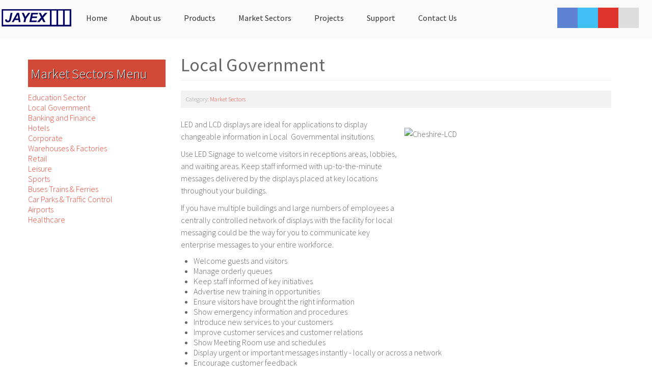

--- FILE ---
content_type: text/html; charset=utf-8
request_url: http://led-signs-international.com/local-government.html
body_size: 8156
content:
<!DOCTYPE html>
<!--[if lt IE 7]>      <html prefix="og: http://ogp.me/ns#" class="no-js lt-ie9 lt-ie8 lt-ie7"  lang="en-gb"> <![endif]-->
<!--[if IE 7]>         <html prefix="og: http://ogp.me/ns#" class="no-js lt-ie9 lt-ie8"  lang="en-gb"> <![endif]-->
<!--[if IE 8]>         <html prefix="og: http://ogp.me/ns#" class="no-js lt-ie9"  lang="en-gb"> <![endif]-->
<!--[if gt IE 8]><!--> <html prefix="og: http://ogp.me/ns#" class="no-js" lang="en-gb"> <!--<![endif]-->
    <head>
        <meta http-equiv="X-UA-Compatible" content="IE=edge,chrome=1">
        <base href="http://led-signs-international.com/local-government.html" />
	<meta http-equiv="content-type" content="text/html; charset=utf-8" />
	<meta name="keywords" content="custom keys for seo" />
	<meta name="rights" content="custom rights for seo" />
	<meta name="viewport" content="width=device-width, initial-scale=1.0" />
	<meta name="description" content="custom description for seo" />
	<meta name="generator" content="custom generator for seo" />
	<title>Local Government - Digital Communication LED/LCD Displays Systems</title>
	<link href="http://led-signs-international.com/component/search/?Itemid=1097&amp;format=opensearch" rel="search" title="Search LED Signs International by Jayex" type="application/opensearchdescription+xml" />
	<link href="https://cdnjs.cloudflare.com/ajax/libs/simple-line-icons/2.4.1/css/simple-line-icons.min.css" rel="stylesheet" type="text/css" />
	<link href="/templates/shaper_radon/css/k2.css?v=2.8.0" rel="stylesheet" type="text/css" />
	<link href="/components/com_rsform/assets/calendar/calendar.css" rel="stylesheet" type="text/css" />
	<link href="/components/com_rsform/assets/css/front.css" rel="stylesheet" type="text/css" />
	<link href="/templates/shaper_radon/css/bootstrap.min.css" rel="stylesheet" type="text/css" />
	<link href="/templates/shaper_radon/css/bootstrap-responsive.min.css" rel="stylesheet" type="text/css" />
	<link href="/plugins/system/helix/css/font-awesome.css" rel="stylesheet" type="text/css" />
	<link href="//fonts.googleapis.com/css?family=Source+Sans+Pro:300,400,500,700,800" rel="stylesheet" type="text/css" />
	<link href="/templates/shaper_radon/css/mobile-menu.css" rel="stylesheet" type="text/css" />
	<link href="/templates/shaper_radon/css/template.css" rel="stylesheet" type="text/css" />
	<link href="/templates/shaper_radon/css/presets/preset5.css" rel="stylesheet" type="text/css" />
	<link href="/modules/mod_sp_simple_gallery/scripts/slimbox.css" rel="stylesheet" type="text/css" />
	<link href="/modules/mod_raxo_allmode/tmpl/allmode-list/allmode-list.css" rel="stylesheet" type="text/css" />
	<style type="text/css">
.besps_holder_1_0 {width:396px;height:273px;}
.besps_ctrls_1_0 {display:block;width:396px;padding-top:276px;text-align:right;}
.besps_holder_1_0 {margin:10px;float:right;}
.besps_slides_1_0 {position:absolute;width:396px;height:273px;}
.besps_slides_1_0 div {visibility:hidden;z-index:1;position:absolute;left:0;top:0;width:396px;height:273px;background-color:#FFFFFF;}
.besps_slides_1_0 div img {position:absolute;}
#img_1_0_1 {visibility:visible;z-index:2;}
.container{max-width:1170px}body, p{font-family:'Source Sans Pro';}h1,h2,h3,h4,h5{font-family:'Source Sans Pro';}
#sp-main-body-wrapper{background: rgba(246, 180, 74, 0) !important; padding: 30px 0 !important; }

#sp-main-body-wrapper{background: rgba(246, 180, 74, 0) !important; padding: 30px 0 !important; }

#sp-footer-wrapper{padding: 30px 0 !important; }
img.sp_simple_gallery {border:1px solid #DDD; margin:0 5px 10px 5px;}
	</style>
	<script src="/media/jui/js/jquery.min.js?cce7e4a1d8225e0c9268fed378f585ca" type="text/javascript"></script>
	<script src="/media/jui/js/jquery-noconflict.js?cce7e4a1d8225e0c9268fed378f585ca" type="text/javascript"></script>
	<script src="/media/jui/js/jquery-migrate.min.js?cce7e4a1d8225e0c9268fed378f585ca" type="text/javascript"></script>
	<script src="/media/k2/assets/js/k2.frontend.js?v=2.8.0&amp;sitepath=/" type="text/javascript"></script>
	<script src="/plugins/content/simplepictureslideshow/files/besps.js" type="text/javascript"></script>
	<script src="/components/com_rsform/assets/js/script.js" type="text/javascript"></script>
	<script src="/plugins/system/helix/js/jquery-noconflict.js" type="text/javascript"></script>
	<script src="/media/jui/js/bootstrap.min.js?cce7e4a1d8225e0c9268fed378f585ca" type="text/javascript"></script>
	<script src="/plugins/system/helix/js/modernizr-2.6.2.min.js" type="text/javascript"></script>
	<script src="/plugins/system/helix/js/helix.core.js" type="text/javascript"></script>
	<script src="/plugins/system/helix/js/menu.js" type="text/javascript"></script>
	<script src="/modules/mod_sp_simple_gallery/scripts/slimbox_jquery.js" type="text/javascript"></script>
	<script src="/templates/shaper_radon/js/main.js" type="text/javascript"></script>
	<script type="text/javascript">
var besps_prearr_1_0=new Array("/images/rotating_images/local_government/queue-system-c.jpg","/images/rotating_images/local_government/queue-system-f.jpg","/images/rotating_images/local_government/queue-system-h.jpg");
var besps_1_0= new besps_slideshow("1_0",50,3000,20,1,6,"NOCAPS",besps_prearr_1_0);spnoConflict(function($){

					function mainmenu() {
						$('.sp-menu').spmenu({
							startLevel: 0,
							direction: 'ltr',
							initOffset: {
								x: 0,
								y: 15
							},
							subOffset: {
								x: 0,
								y: 0
							},
							center: 0
						});
			}

			mainmenu();

			$(window).on('resize',function(){
				mainmenu();
			});


			});
	</script>
	<!-- besps_count 1 -->
	<link href="/plugins/content/simplepictureslideshow/files/besps.css" rel="stylesheet" type="text/css" />

            
</head>
    <body  class="article subpage  ltr preset5 menu-local-government responsive bg hfeed clearfix">
		<div class="body-innerwrapper">
        <!--[if lt IE 8]>
        <div class="chromeframe alert alert-danger" style="text-align:center">You are using an <strong>outdated</strong> browser. Please <a target="_blank" href="http://browsehappy.com/">upgrade your browser</a> or <a target="_blank" href="http://www.google.com/chromeframe/?redirect=true">activate Google Chrome Frame</a> to improve your experience.</div>
        <![endif]-->
        <header id="sp-header-wrapper" 
                class=" "><div class="row-fluid" id="header">
<div id="sp-logo" class="span1"><div class="logo-wrapper"><a href="/"><div style="width:140px; height:70px;" class="logo"></div></a></div></div>

<div id="sp-menu" class="span9">	


			<div id="sp-main-menu" class="visible-desktop">
				<ul class="sp-menu level-0"><li class="menu-item first"><a href="http://led-signs-international.com/" class="menu-item first" ><span class="menu"><span class="menu-title">Home</span></span></a></li><li class="menu-item"><a href="/about-us.html" class="menu-item" ><span class="menu"><span class="menu-title">About us</span></span></a></li><li class="menu-item parent "><a href="/products.html" class="menu-item parent " ><span class="menu"><span class="menu-title">Products</span></span></a><div class="sp-submenu"><div class="sp-submenu-wrap"><div class="sp-submenu-inner clearfix" style="width: 200px;"><div class="megacol col1 first" style="width: 200px;"><ul class="sp-menu level-1"><li class="menu-item first parent "><a href="/products/lcd-digital-signage.html" class="menu-item first parent " ><span class="menu"><span class="menu-title">LCD Digital Signage</span></span></a><div class="sp-submenu"><div class="sp-submenu-wrap"><div class="sp-submenu-inner clearfix" style="width: 200px;"><div class="megacol col1 first" style="width: 200px;"><ul class="sp-menu level-2"><li class="menu-item first"><a href="/products/lcd-digital-signage/video-walls.html" class="menu-item first" ><span class="menu"><span class="menu-title">Video Walls</span></span></a></li></ul></div></div></div></div></li><li class="menu-item parent "><a href="/products/led-video-screens.html" class="menu-item parent " ><span class="menu"><span class="menu-title">LED Video Screens</span></span></a><div class="sp-submenu"><div class="sp-submenu-wrap"><div class="sp-submenu-inner clearfix" style="width: 200px;"><div class="megacol col1 first" style="width: 200px;"><ul class="sp-menu level-2"><li class="menu-item first"><a href="/products/led-video-screens/led-full-colour-range.html" class="menu-item first" ><span class="menu"><span class="menu-title">LED Full Colour Range</span></span></a></li></ul></div></div></div></div></li><li class="menu-item parent "><a href="/products/exchange-rate-boards.html" class="menu-item parent " ><span class="menu"><span class="menu-title">Exchange Rate Boards</span></span></a><div class="sp-submenu"><div class="sp-submenu-wrap"><div class="sp-submenu-inner clearfix" style="width: 200px;"><div class="megacol col1 first" style="width: 200px;"><ul class="sp-menu level-2"><li class="menu-item first"><a href="/products/exchange-rate-boards/led-exchange-rate-boards.html" class="menu-item first" ><span class="menu"><span class="menu-title">LED Forex Rate Boards</span></span></a></li><li class="menu-item last"><a href="/products/exchange-rate-boards/lcd-exchange-rate-boards.html" class="menu-item last" ><span class="menu"><span class="menu-title">LCD Forex Rate Boards</span></span></a></li></ul></div></div></div></div></li><li class="menu-item parent "><a href="/products/led-message-displays.html" class="menu-item parent " ><span class="menu"><span class="menu-title">LED Message Displays</span></span></a><div class="sp-submenu"><div class="sp-submenu-wrap"><div class="sp-submenu-inner clearfix" style="width: 200px;"><div class="megacol col1 first" style="width: 200px;"><ul class="sp-menu level-2"><li class="menu-item first"><a href="/products/led-message-displays/single-line-displays.html" class="menu-item first" ><span class="menu"><span class="menu-title">Single Line Displays</span></span></a></li><li class="menu-item"><a href="/products/led-message-displays/multiline-led-displays.html" class="menu-item" ><span class="menu"><span class="menu-title">Multiline LED Displays </span></span></a></li><li class="menu-item last"><a href="/products/led-message-displays/graphic-led-displays.html" class="menu-item last" ><span class="menu"><span class="menu-title">Graphic LED Displays </span></span></a></li></ul></div></div></div></div></li><li class="menu-item"><a href="/products/time-temperature-displays.html" class="menu-item" ><span class="menu"><span class="menu-title">Time Temperature Displays</span></span></a></li><li class="menu-item parent "><a href="/products/factory-displays.html" class="menu-item parent " ><span class="menu"><span class="menu-title">Factory Displays</span></span></a><div class="sp-submenu"><div class="sp-submenu-wrap"><div class="sp-submenu-inner clearfix" style="width: 200px;"><div class="megacol col1 first" style="width: 200px;"><ul class="sp-menu level-2"><li class="menu-item first"><a href="/products/factory-displays/key-performance-indicator-displays.html" class="menu-item first" ><span class="menu"><span class="menu-title">Key Performance Indicator Displays</span></span></a></li><li class="menu-item last"><a href="/products/factory-displays/lost-time-accident.html" class="menu-item last" ><span class="menu"><span class="menu-title">Lost Time Accident Displays</span></span></a></li></ul></div></div></div></div></li><li class="menu-item"><a href="/products/petrol-station-signs.html" class="menu-item" ><span class="menu"><span class="menu-title">Petrol Station Signs</span></span></a></li><li class="menu-item parent "><a href="/products/queue-systems.html" class="menu-item parent " ><span class="menu"><span class="menu-title">Queue Systems</span></span></a><div class="sp-submenu"><div class="sp-submenu-wrap"><div class="sp-submenu-inner clearfix" style="width: 200px;"><div class="megacol col1 first" style="width: 200px;"><ul class="sp-menu level-2"><li class="menu-item first"><a href="/products/queue-systems/computerised-queue-systems.html" class="menu-item first" ><span class="menu"><span class="menu-title">Computerised Queue Systems</span></span></a></li><li class="menu-item"><a href="/products/queue-systems/ticketless-queue-systems.html" class="menu-item" ><span class="menu"><span class="menu-title">Ticketless Queue Systems</span></span></a></li><li class="menu-item last"><a href="/products/queue-systems/ticketed-queue-systems.html" class="menu-item last" ><span class="menu"><span class="menu-title">Ticketed Queue Systems</span></span></a></li></ul></div></div></div></div></li><li class="menu-item parent "><a href="/products/vehicle-management-systems.html" class="menu-item parent " ><span class="menu"><span class="menu-title">Vehicle Management Systems</span></span></a><div class="sp-submenu"><div class="sp-submenu-wrap"><div class="sp-submenu-inner clearfix" style="width: 200px;"><div class="megacol col1 first" style="width: 200px;"><ul class="sp-menu level-2"><li class="menu-item first"><a href="/products/vehicle-management-systems/traffic-calming-displays.html" class="menu-item first" ><span class="menu"><span class="menu-title">Traffic Calming Displays</span></span></a></li></ul></div></div></div></div></li><li class="menu-item last"><a href="/products/custom-designed-led-displays.html" class="menu-item last" ><span class="menu"><span class="menu-title">Custom Designed LED Displays</span></span></a></li></ul></div></div></div></div></li><li class="menu-item parent "><a href="/market-sectors.html" class="menu-item parent " ><span class="menu"><span class="menu-title">Market Sectors</span></span></a><div class="sp-submenu"><div class="sp-submenu-wrap"><div class="sp-submenu-inner clearfix" style="width: 200px;"><div class="megacol col1 first" style="width: 200px;"><ul class="sp-menu level-1"><li class="menu-item first"><a href="/market-sectors/education.html" class="menu-item first" ><span class="menu"><span class="menu-title">Education</span></span></a></li><li class="menu-item"><a href="/market-sectors/local-government.html" class="menu-item" ><span class="menu"><span class="menu-title">Local Government</span></span></a></li><li class="menu-item"><a href="/market-sectors/banking-and-finance.html" class="menu-item" ><span class="menu"><span class="menu-title">Banking and Finance</span></span></a></li><li class="menu-item"><a href="/market-sectors/hotels.html" class="menu-item" ><span class="menu"><span class="menu-title">Hotels</span></span></a></li><li class="menu-item"><a href="/market-sectors/corporate.html" class="menu-item" ><span class="menu"><span class="menu-title">Corporate</span></span></a></li><li class="menu-item"><a href="/market-sectors/warehouses-factories.html" class="menu-item" ><span class="menu"><span class="menu-title">Warehouses &amp; Factories</span></span></a></li><li class="menu-item"><a href="/market-sectors/retail.html" class="menu-item" ><span class="menu"><span class="menu-title">Retail</span></span></a></li><li class="menu-item"><a href="/market-sectors/leisure.html" class="menu-item" ><span class="menu"><span class="menu-title">Leisure</span></span></a></li><li class="menu-item"><a href="/market-sectors/sports.html" class="menu-item" ><span class="menu"><span class="menu-title">Sports</span></span></a></li><li class="menu-item"><a href="/market-sectors/buses-trains-ferries.html" class="menu-item" ><span class="menu"><span class="menu-title">Buses Trains &amp; Ferries</span></span></a></li><li class="menu-item"><a href="/market-sectors/car-parks-traffic-control.html" class="menu-item" ><span class="menu"><span class="menu-title">Car Parks &amp; Traffic Control</span></span></a></li><li class="menu-item"><a href="/market-sectors/airports.html" class="menu-item" ><span class="menu"><span class="menu-title">Airports</span></span></a></li><li class="menu-item last"><a href="/market-sectors/healthcare.html" class="menu-item last" ><span class="menu"><span class="menu-title">Healthcare</span></span></a></li></ul></div></div></div></div></li><li class="menu-item parent "><a href="/recent-projects.html" class="menu-item parent " ><span class="menu"><span class="menu-title">Projects</span></span></a><div class="sp-submenu"><div class="sp-submenu-wrap"><div class="sp-submenu-inner clearfix" style="width: 200px;"><div class="megacol col1 first" style="width: 200px;"><ul class="sp-menu level-1"><li class="menu-item first"><a href="/recent-projects/dorking-halls-video-screens.html" class="menu-item first" ><span class="menu"><span class="menu-title">Dorking Halls Video Screens</span></span></a></li><li class="menu-item"><a href="/recent-projects/bus-terminus.html" class="menu-item" ><span class="menu"><span class="menu-title">Bus Terminus</span></span></a></li><li class="menu-item"><a href="/recent-projects/full-colour-led-display-margate.html" class="menu-item" ><span class="menu"><span class="menu-title">Full Colour LED Display - Margate</span></span></a></li><li class="menu-item"><a href="/recent-projects/video-wall-london.html" class="menu-item" ><span class="menu"><span class="menu-title">Video Wall - London</span></span></a></li><li class="menu-item"><a href="/recent-projects/lcd-sign-network-marlowe.html" class="menu-item" ><span class="menu"><span class="menu-title">LCD Sign Network- Marlowe</span></span></a></li><li class="menu-item"><a href="/recent-projects/led-video-screen-edinburgh.html" class="menu-item" ><span class="menu"><span class="menu-title">LED Video Screen - Edinburgh</span></span></a></li><li class="menu-item"><a href="/recent-projects/multi-line-led-displays-london.html" class="menu-item" ><span class="menu"><span class="menu-title">Multi-line LED displays - London </span></span></a></li><li class="menu-item"><a href="/recent-projects/railway-ticket-counters.html" class="menu-item" ><span class="menu"><span class="menu-title">Railway Ticket Counters</span></span></a></li><li class="menu-item"><a href="/recent-projects/airport-signage.html" class="menu-item" ><span class="menu"><span class="menu-title">Airport Signage </span></span></a></li><li class="menu-item"><a href="/recent-projects/queue-system-milton-keynes.html" class="menu-item" ><span class="menu"><span class="menu-title">Queue System - Milton Keynes</span></span></a></li><li class="menu-item"><a href="/recent-projects/lorry-call-forward-stepney.html" class="menu-item" ><span class="menu"><span class="menu-title">Lorry Call Forward - Stepney</span></span></a></li><li class="menu-item last"><a href="/recent-projects/led-lcd-displays-stockwell.html" class="menu-item last" ><span class="menu"><span class="menu-title">LED &amp; LCD displays - Stockwell</span></span></a></li></ul></div></div></div></div></li><li class="menu-item parent "><a href="/support.html" class="menu-item parent " ><span class="menu"><span class="menu-title">Support</span></span></a><div class="sp-submenu"><div class="sp-submenu-wrap"><div class="sp-submenu-inner clearfix" style="width: 200px;"><div class="megacol col1 first" style="width: 200px;"><ul class="sp-menu level-1"><li class="menu-item first"><a href="/support/installation.html" class="menu-item first" ><span class="menu"><span class="menu-title">Installation</span></span></a></li><li class="menu-item"><a href="/support/training.html" class="menu-item" ><span class="menu"><span class="menu-title">Training</span></span></a></li><li class="menu-item last"><a href="/support/support.html" class="menu-item last" ><span class="menu"><span class="menu-title">Customer Support</span></span></a></li></ul></div></div></div></div></li><li class="menu-item last"><a href="/contact-us.html" class="menu-item last" ><span class="menu"><span class="menu-title">Contact Us</span></span></a></li></ul>        
			</div>  				
			</div>

<div id="sp-social" class="span2"><ul class="social-icons"><li><a target="_blank" href="https://www.facebook.com/jayextechnology"><i class="icon-facebook"></i></a></li><li><a target="_blank" href="https://twitter.com/jayextechnology"><i class="icon-twitter"></i></a></li><li><a target="_blank" href="https://www.youtube.com/channel/UCsD6AIKh51aOMC82Fh1rncw"><i class="icon-youtube"></i></a></li><li><a target="_blank"><i id="radon-search-icon" class="icon-search"></i></a></li></ul></div>
</div></header><section id="sp-search-wrapper" 
                class=" "><div class="row-fluid" id="search">
<div id="sp-search" class="span12"><form action="/local-government.html" method="post">
	<div class="searchradon_search">
		<div class="search_wrapper"><div class="radon_search_input span9"><input name="searchword" id="mod-search-searchword" maxlength="200"  class="inputboxradon_search" type="text" size="20" value="Search ..."  onblur="if (this.value=='') this.value='Search ...';" onfocus="if (this.value=='Search ...') this.value='';" /></div><div class="icon-remove-wrapper span3"><i id="search_close" class="icon-remove"></i></div></div>	<input type="hidden" name="task" value="search" />
	<input type="hidden" name="option" value="com_search" />
	<input type="hidden" name="Itemid" value="1" />
	</div>
</form>

</div>
</div></section><section id="sp-main-body-wrapper" 
                class=" "><div class="container"><div class="row-fluid" id="main-body">
<aside id="sp-left" class="span3">		<div class="moduletablerichbox-2">
							<h6>Market Sectors Menu</h6>
						<ul class="nav menu-treemenu">
<li class="item-1096"><a href="/education.html" >Education Sector</a></li><li class="item-1097 current active"><a href="/local-government.html" >Local Government</a></li><li class="item-1098"><a href="/banking-and-finance.html" >Banking and Finance</a></li><li class="item-1099"><a href="/hotels.html" >Hotels</a></li><li class="item-1100"><a href="/corporate.html" >Corporate</a></li><li class="item-1101"><a href="/warehouses-factories.html" >Warehouses &amp; Factories</a></li><li class="item-1102"><a href="/retail.html" >Retail </a></li><li class="item-1103"><a href="/leisure.html" >Leisure</a></li><li class="item-1137"><a href="/sports.html" >Sports</a></li><li class="item-1104"><a href="/buses-trains-ferries.html" >Buses Trains &amp; Ferries</a></li><li class="item-1153"><a href="/car-parks-traffic-control.html" >Car Parks &amp; Traffic Control</a></li><li class="item-1134"><a href="/airports.html" >Airports</a></li><li class="item-1095"><a href="/healthcare.html" >Healthcare</a></li></ul>
		</div>
	</aside>

<div id="sp-message-area" class="span9"><section id="sp-component-area-wrapper" 
                class=" "><div class="row-fluid" id="component-area">
<div id="sp-component-area" class="span12"><section id="sp-component-wrapper"><div id="sp-component"><div id="system-message-container">
	</div>

<article class="item-page post-115 post hentry status-publish category-market-sectors ">
 
	 
	 
		<header class="entry-header">
					<h1 class="entry-title page-header">
								Local Government						</h1>
			
	</header>
			
	
		
	<div class="entry-meta muted clearfix">
						
					<span class="category-name">
												Category: <a href="/local-government/17-market-sectors.html">Market Sectors</a>							</span>
			
				
							
					
				
								
					
				
				 		
			</div>
		
	<section class="entry-content"> 
																					
<div class='besps_holder besps_holder_1_0'>
<div class='besps_slides besps_slides_1_0'>
<div id='img_1_0_1'><img src='/images/rotating_images/local_government/Cheshire-LCD.jpg' style='left:0px;top:9px;width:396px;height:254px;' alt='Cheshire-LCD' title='Cheshire-LCD'/></div>
<div id='img_1_0_2'><img src='/images/rotating_images/local_government/LCD-Cheshire.jpg' style='left:0px;top:8px;width:396px;height:257px;' alt='LCD-Cheshire' title='LCD-Cheshire'/></div>
<div id='img_1_0_3'><img src='/images/rotating_images/local_government/queue-system-b.jpg' style='left:7px;top:0px;width:382px;height:273px;' alt='queue-system-b' title='queue-system-b'/></div>
<div id='img_1_0_4'><img src='/plugins/content/simplepictureslideshow/files/besps.png' style='left:7px;top:0px;width:382px;height:273px;' alt='queue-system-c' title='queue-system-c'/></div>
<div id='img_1_0_5'><img src='/plugins/content/simplepictureslideshow/files/besps.png' style='left:6px;top:0px;width:384px;height:273px;' alt='queue-system-f' title='queue-system-f'/></div>
<div id='img_1_0_6'><img src='/plugins/content/simplepictureslideshow/files/besps.png' style='left:4px;top:0px;width:388px;height:273px;' alt='queue-system-h' title='queue-system-h'/></div></div>

<div class='besps_caps besps_caps_1_0' id='bs_caps_1_0'></div>
</div>

<p>LED and LCD displays are ideal for applications to display changeable information in Local&nbsp; Governmental&nbsp;insitutions.</p>
<p>Use&nbsp;LED Signage to welcome visitors in receptions areas, lobbies, and waiting areas. Keep staff informed with up-to-the-minute messages delivered by the displays placed at key locations throughout your buildings.</p>
<p>If you have multiple buildings and large numbers of employees a centrally controlled network of displays with the facility for local messaging could be the way for you to communicate key enterprise messages to your entire workforce. &nbsp;</p>
<ul>
<li>Welcome guests and visitors</li>
<li>Manage orderly queues</li>
<li>Keep staff informed of key initiatives</li>
<li>Advertise new training in opportunities</li>
<li>Ensure visitors have brought the right information</li>
<li>Show emergency information and procedures</li>
<li>Introduce new services to your customers</li>
<li>Improve customer services and customer relations</li>
<li>Show Meeting Room use and schedules</li>
<li>Display urgent or important messages instantly - locally or across a network</li>
<li>Encourage customer feedback</li>
</ul>
<p>LED&nbsp;and LCD signage can be locally or centrally managed and quickly and easily deployed.</p>
<p>&nbsp;</p>
<p>Also see <a href="/queue-system-milton-keynes/102-recent-projects/169-queue-system-milton-keynes.html">Recent projects - Milton Keynes Legalisation Centre</a></p> 								
					
				
				
								
		
							
		
    </footer>
</article></div></section></div>
</div></section></div>
</div></div></section><section id="sp-bottom-wrapper" 
                class=" "><div class="container"><div class="row-fluid" id="bottom">
<div id="sp-bottom1" class="span3"><div class="module ">	
	<div class="mod-wrapper-flat clearfix">		
					<h3 class="header">			
				<span>Latest News</span>			</h3>
								<div class="allmode-box allmode-list ">


<ul class="allmode-items">

	
		<li class="allmode-topitem">

			
			
						<h3 class="allmode-title"><a href="/recent-projects/full-colour-led-display-margate.html">Full Colour LED Display - Margate</a></h3>
			
						<div class="allmode-text">A new 8 x 1 m full colour LED display has been installed on the seafront of Winter Gardens, Margate. The project had to take into account the harsh&hellip;</div>
			
			<a href="/recent-projects/full-colour-led-display-margate.html" class="allmode-readmore"></a>

		</li>

	
		<li class="allmode-topitem">

			
			
						<h3 class="allmode-title"><a href="/recent-projects/video-wall-london.html">Video Wall - London</a></h3>
			
						<div class="allmode-text">The customer wanted to build a prestige reception area and needed an appropriate display system. They consulted Business Manager, Sandeep Moolji to&hellip;</div>
			
			<a href="/recent-projects/video-wall-london.html" class="allmode-readmore"></a>

		</li>

	
		<li class="allmode-topitem">

			
			
						<h3 class="allmode-title"><a href="/recent-projects/lcd-sign-network-marlowe.html">LCD Sign Network- Marlowe</a></h3>
			
						<div class="allmode-text">This was a large project involving the design of a site wide network of LCD screens at Marlowe Theatre in Canterbury. A total of 10 x 40 inch and 7 x&hellip;</div>
			
			<a href="/recent-projects/lcd-sign-network-marlowe.html" class="allmode-readmore"></a>

		</li>

	

	
</ul>
</div>	</div>
</div>
<div class="gap"></div>
</div>

<div id="sp-bottom2" class="span3"><div class="module radon_gallary">	
	<div class="mod-wrapper-flat clearfix">		
					<h3 class="header">			
				<span>Gallery</span>			</h3>
			<span class="sp-badge radon_gallary"></span>					<div id="sp-sig123" class="sp-sig radon_gallary">
			<a href="/images/gallery/Box-Office-Marlowe-Theatre.jpg" rel="lightbox-atomium" title="Box-Office-Marlowe-Theatre">
			<div class="sp_img_wrapper">
				<img class="sp_simple_gallery" src="/images/gallery/thumbs/Box-Office-Marlowe-Theatre.jpg" alt="Box-Office-Marlowe-Theatre" />
				<div class="img-overlay">
					<div class="overlay_container">
						<div class="overlay_content">
							<i class="icon-picture"></i>
						</div>	
					</div>
				</div>
			</div>
		</a>
			<a href="/images/gallery/Charlton-Athletic-FC.jpg" rel="lightbox-atomium" title="Charlton-Athletic-FC">
			<div class="sp_img_wrapper">
				<img class="sp_simple_gallery" src="/images/gallery/thumbs/Charlton-Athletic-FC.jpg" alt="Charlton-Athletic-FC" />
				<div class="img-overlay">
					<div class="overlay_container">
						<div class="overlay_content">
							<i class="icon-picture"></i>
						</div>	
					</div>
				</div>
			</div>
		</a>
			<a href="/images/gallery/Derby-big-screen-install.jpg" rel="lightbox-atomium" title="Derby-big-screen-install">
			<div class="sp_img_wrapper">
				<img class="sp_simple_gallery" src="/images/gallery/thumbs/Derby-big-screen-install.jpg" alt="Derby-big-screen-install" />
				<div class="img-overlay">
					<div class="overlay_container">
						<div class="overlay_content">
							<i class="icon-picture"></i>
						</div>	
					</div>
				</div>
			</div>
		</a>
			<a href="/images/gallery/Imperial-Hotels.jpg" rel="lightbox-atomium" title="Imperial-Hotels">
			<div class="sp_img_wrapper">
				<img class="sp_simple_gallery" src="/images/gallery/thumbs/Imperial-Hotels.jpg" alt="Imperial-Hotels" />
				<div class="img-overlay">
					<div class="overlay_container">
						<div class="overlay_content">
							<i class="icon-picture"></i>
						</div>	
					</div>
				</div>
			</div>
		</a>
			<a href="/images/gallery/LED-assembly.jpg" rel="lightbox-atomium" title="LED-assembly">
			<div class="sp_img_wrapper">
				<img class="sp_simple_gallery" src="/images/gallery/thumbs/LED-assembly.jpg" alt="LED-assembly" />
				<div class="img-overlay">
					<div class="overlay_container">
						<div class="overlay_content">
							<i class="icon-picture"></i>
						</div>	
					</div>
				</div>
			</div>
		</a>
			<a href="/images/gallery/Meridian.jpg" rel="lightbox-atomium" title="Meridian">
			<div class="sp_img_wrapper">
				<img class="sp_simple_gallery" src="/images/gallery/thumbs/Meridian.jpg" alt="Meridian" />
				<div class="img-overlay">
					<div class="overlay_container">
						<div class="overlay_content">
							<i class="icon-picture"></i>
						</div>	
					</div>
				</div>
			</div>
		</a>
			<a href="/images/gallery/Oval-install.jpg" rel="lightbox-atomium" title="Oval-install">
			<div class="sp_img_wrapper">
				<img class="sp_simple_gallery" src="/images/gallery/thumbs/Oval-install.jpg" alt="Oval-install" />
				<div class="img-overlay">
					<div class="overlay_container">
						<div class="overlay_content">
							<i class="icon-picture"></i>
						</div>	
					</div>
				</div>
			</div>
		</a>
			<a href="/images/gallery/Oval-installation.jpg" rel="lightbox-atomium" title="Oval-installation">
			<div class="sp_img_wrapper">
				<img class="sp_simple_gallery" src="/images/gallery/thumbs/Oval-installation.jpg" alt="Oval-installation" />
				<div class="img-overlay">
					<div class="overlay_container">
						<div class="overlay_content">
							<i class="icon-picture"></i>
						</div>	
					</div>
				</div>
			</div>
		</a>
			<a href="/images/gallery/Poole-Arts-Centre.jpg" rel="lightbox-atomium" title="Poole-Arts-Centre">
			<div class="sp_img_wrapper">
				<img class="sp_simple_gallery" src="/images/gallery/thumbs/Poole-Arts-Centre.jpg" alt="Poole-Arts-Centre" />
				<div class="img-overlay">
					<div class="overlay_container">
						<div class="overlay_content">
							<i class="icon-picture"></i>
						</div>	
					</div>
				</div>
			</div>
		</a>
	</div>	</div>
</div>
<div class="gap"></div>
</div>

<div id="sp-bottom3" class="span3"><div class="module ">	
	<div class="mod-wrapper-flat clearfix">		
					<h3 class="header">			
				<span>Recent Clients</span>			</h3>
								

<div class="custom"  >
	<p><img src="/images/clients/grmemb.png" alt="grmemb" /></p>
<p><img src="/images/clients/gner.png" alt="gner" /></p>
<p><img src="/images/clients/dblelogo.png" alt="dblelogo" /></p></div>
	</div>
</div>
<div class="gap"></div>
</div>

<div id="sp-bottom4" class="span3"><div class="module ">	
	<div class="mod-wrapper-flat clearfix">		
					<h3 class="header">			
				<span>Get In Touch</span>			</h3>
								

<div class="custom"  >
	<p>LED Signs Division</p>
<p>Jayex Technology Limited</p>
<p>13 Sovereign Business Park</p>
<p>Coronation Road</p>
<p>London, NW10 7QP</p>
<p>&nbsp;</p>
<p><span class="addresslabel">Phone:</span> +44 (0)20 8838 6222</p>
<p><span class="addresslabel">Fax:</span> +44 (0)20 8838 3222</p>
<p><span class="addresslabel">Sales email:</span> <a href="mailto:sales@jayex.com">sales@jayex.com</a></p>
<p><span class="addresslabel">Support email:</span> <a href="mailto:support@jayex.com">support@jayex.com</a></p></div>
	</div>
</div>
<div class="gap"></div>
</div>
</div></div></section><section id="sp-bottom-2nd-row-wrapper" 
                class=" "><div class="container"><div class="row-fluid" id="bottom-2nd-row">
<div id="sp-bottom5" class="span3">

<div class="custom"  >
	<p><a href="https://www.google.co.uk/maps/place/Jayex+Technology+Ltd/@51.5272957,-0.2723504,17z/data=!4m5!1m2!2m1!1s13+Sovereign+Business+Park++Coronation+Road++London++NW10+7QP!3m1!1s0x487611f044ed9ae3:0x319a062150824ccc" target="_blank"><i style="" class="icon-location-arrow pull-left"></i>location map</a></p></div>
</div>

<div id="sp-bottom6" class="span3"><div class="module ">	
	<div class="mod-wrapper clearfix">		
				<div class="mod-content clearfix">	
			<div class="mod-inner clearfix">
				

<div class="custom"  >
	<p><a href="/../contact-us.html"><i style="" class="icon-envelope-alt pull-left"></i>Contact us</a></p></div>
			</div>
		</div>
	</div>
</div>
<div class="gap"></div>
</div>

<div id="sp-bottom7" class="span3"><div class="module ">	
	<div class="mod-wrapper clearfix">		
				<div class="mod-content clearfix">	
			<div class="mod-inner clearfix">
				

<div class="custom"  >
	<p><a href="/../support.html"><i style="" class="icon-group pull-left"></i>Support</a></p></div>
			</div>
		</div>
	</div>
</div>
<div class="gap"></div>
</div>

<div id="sp-bottom8" class="span3"><div class="module ">	
	<div class="mod-wrapper clearfix">		
				<div class="mod-content clearfix">	
			<div class="mod-inner clearfix">
				<ul class="nav ">
<li class="item-151"><a href="/terms-conditions.html" >Terms and Conditions</a></li><li class="item-152"><a href="/privacy.html" >Your Privacy</a></li><li class="item-153"><a href="http://www.led-signs-international.com/sitemap.xml" onclick="window.open(this.href,'targetWindow','toolbar=no,location=no,status=no,menubar=no,scrollbars=yes,resizable=yes,');return false;" >XML Sitemap</a></li><li class="item-1198"><a href="http://www.led-signs-international.com/sitemap.html" target="_blank" >HTML Sitemap</a></li></ul>
			</div>
		</div>
	</div>
</div>
<div class="gap"></div>
</div>
</div></div></section><footer id="sp-footer-wrapper" 
                class=" "><div class="container"><div class="row-fluid" id="footer">
<div id="sp-footer1" class="span6">

<div class="custom"  >
	<p><a title="Terms of Use" href="http://www.jayex.com/terms-and-conditions-of-use?hsLang=en-gb" target="_blank" rel="noopener noreferrer">Terms of Use</a> |<a title=" Privacy Notice" href="http://www.jayex.com/privacy-notice?hsLang=en-gb" target="_blank" rel="noopener noreferrer"> Privacy Notice</a> | <a title="Cookie Policy" href="http://www.jayex.com/cookie-policy?hsLang=en-gb" target="_blank" rel="noopener noreferrer">Cookie Policy</a>  </p></div>
<span class="copyright">© 2018 Jayex Technology Limited - All Rights Reserved.  </span><span class="designed-by">&nbsp; </span> <a href="http://www.joomshaper.com" title="joomshaper.com"></a>
<a class="sp-totop" href="javascript:;" title="Goto Top" rel="nofollow"><small>Goto Top </small><i class="icon-caret-up"></i></a></div>

<div id="sp-footer2" class="span6">

<div class="custom"  >
	Valid <a href="http://validator.w3.org/check/referer" target="_blank" style="color: #f37365; text-decoration: none;">XHTML </a>and <a href="http://jigsaw.w3.org/css-validator/check/referer?profile=css3" target="_blank" style="color: #f37365; text-decoration: none;">CSS</a><!--<br /><span  style="color: #cecdcd; text-decoration: none;">Website by Mad Dog Customs</span>--></p></div>
</div>
</div></div></footer>        <script type="text/javascript">
        var _gaq = _gaq || [];
        _gaq.push(['_setAccount', 'UA-17438570-1']);
        _gaq.push(['_trackPageview']);

        (function() {
        var ga = document.createElement('script'); ga.type = 'text/javascript'; ga.async = true;
        ga.src = ('https:' == document.location.protocol ? 'https://ssl' : 'http://www') + '.google-analytics.com/ga.js';
        var s = document.getElementsByTagName('script')[0]; s.parentNode.insertBefore(ga, s);
        })();
        </script>
        	

		<a class="hidden-desktop btn btn-inverse sp-main-menu-toggler" href="#" data-toggle="collapse" data-target=".nav-collapse">
			<i class="icon-align-justify"></i>
		</a>

		<div class="hidden-desktop sp-mobile-menu nav-collapse collapse">
			<ul class=""><li class="menu-item first"><a href="http://led-signs-international.com/" class="menu-item first" ><span class="menu"><span class="menu-title">Home</span></span></a></li><li class="menu-item"><a href="/about-us.html" class="menu-item" ><span class="menu"><span class="menu-title">About us</span></span></a></li><li class="menu-item parent"><a href="/products.html" class="menu-item parent" ><span class="menu"><span class="menu-title">Products</span></span></a><span class="sp-menu-toggler collapsed" data-toggle="collapse" data-target=".collapse-1069"><i class="icon-angle-right"></i><i class="icon-angle-down"></i></span><ul class="collapse collapse-1069"><li class="menu-item first parent"><a href="/products/lcd-digital-signage.html" class="menu-item first parent" ><span class="menu"><span class="menu-title">LCD Digital Signage</span></span></a><span class="sp-menu-toggler collapsed" data-toggle="collapse" data-target=".collapse-1076"><i class="icon-angle-right"></i><i class="icon-angle-down"></i></span><ul class="collapse collapse-1076"><li class="menu-item first"><a href="/products/lcd-digital-signage/video-walls.html" class="menu-item first" ><span class="menu"><span class="menu-title">Video Walls</span></span></a></li></ul></li><li class="menu-item parent"><a href="/products/led-video-screens.html" class="menu-item parent" ><span class="menu"><span class="menu-title">LED Video Screens</span></span></a><span class="sp-menu-toggler collapsed" data-toggle="collapse" data-target=".collapse-1071"><i class="icon-angle-right"></i><i class="icon-angle-down"></i></span><ul class="collapse collapse-1071"><li class="menu-item first"><a href="/products/led-video-screens/led-full-colour-range.html" class="menu-item first" ><span class="menu"><span class="menu-title">LED Full Colour Range</span></span></a></li></ul></li><li class="menu-item parent"><a href="/products/exchange-rate-boards.html" class="menu-item parent" ><span class="menu"><span class="menu-title">Exchange Rate Boards</span></span></a><span class="sp-menu-toggler collapsed" data-toggle="collapse" data-target=".collapse-1070"><i class="icon-angle-right"></i><i class="icon-angle-down"></i></span><ul class="collapse collapse-1070"><li class="menu-item first"><a href="/products/exchange-rate-boards/led-exchange-rate-boards.html" class="menu-item first" ><span class="menu"><span class="menu-title">LED Forex Rate Boards</span></span></a></li><li class="menu-item last"><a href="/products/exchange-rate-boards/lcd-exchange-rate-boards.html" class="menu-item last" ><span class="menu"><span class="menu-title">LCD Forex Rate Boards</span></span></a></li></ul></li><li class="menu-item parent"><a href="/products/led-message-displays.html" class="menu-item parent" ><span class="menu"><span class="menu-title">LED Message Displays</span></span></a><span class="sp-menu-toggler collapsed" data-toggle="collapse" data-target=".collapse-1072"><i class="icon-angle-right"></i><i class="icon-angle-down"></i></span><ul class="collapse collapse-1072"><li class="menu-item first"><a href="/products/led-message-displays/single-line-displays.html" class="menu-item first" ><span class="menu"><span class="menu-title">Single Line Displays</span></span></a></li><li class="menu-item"><a href="/products/led-message-displays/multiline-led-displays.html" class="menu-item" ><span class="menu"><span class="menu-title">Multiline LED Displays </span></span></a></li><li class="menu-item last"><a href="/products/led-message-displays/graphic-led-displays.html" class="menu-item last" ><span class="menu"><span class="menu-title">Graphic LED Displays </span></span></a></li></ul></li><li class="menu-item"><a href="/products/time-temperature-displays.html" class="menu-item" ><span class="menu"><span class="menu-title">Time Temperature Displays</span></span></a></li><li class="menu-item parent"><a href="/products/factory-displays.html" class="menu-item parent" ><span class="menu"><span class="menu-title">Factory Displays</span></span></a><span class="sp-menu-toggler collapsed" data-toggle="collapse" data-target=".collapse-1074"><i class="icon-angle-right"></i><i class="icon-angle-down"></i></span><ul class="collapse collapse-1074"><li class="menu-item first"><a href="/products/factory-displays/key-performance-indicator-displays.html" class="menu-item first" ><span class="menu"><span class="menu-title">Key Performance Indicator Displays</span></span></a></li><li class="menu-item last"><a href="/products/factory-displays/lost-time-accident.html" class="menu-item last" ><span class="menu"><span class="menu-title">Lost Time Accident Displays</span></span></a></li></ul></li><li class="menu-item"><a href="/products/petrol-station-signs.html" class="menu-item" ><span class="menu"><span class="menu-title">Petrol Station Signs</span></span></a></li><li class="menu-item parent"><a href="/products/queue-systems.html" class="menu-item parent" ><span class="menu"><span class="menu-title">Queue Systems</span></span></a><span class="sp-menu-toggler collapsed" data-toggle="collapse" data-target=".collapse-1075"><i class="icon-angle-right"></i><i class="icon-angle-down"></i></span><ul class="collapse collapse-1075"><li class="menu-item first"><a href="/products/queue-systems/computerised-queue-systems.html" class="menu-item first" ><span class="menu"><span class="menu-title">Computerised Queue Systems</span></span></a></li><li class="menu-item"><a href="/products/queue-systems/ticketless-queue-systems.html" class="menu-item" ><span class="menu"><span class="menu-title">Ticketless Queue Systems</span></span></a></li><li class="menu-item last"><a href="/products/queue-systems/ticketed-queue-systems.html" class="menu-item last" ><span class="menu"><span class="menu-title">Ticketed Queue Systems</span></span></a></li></ul></li><li class="menu-item parent"><a href="/products/vehicle-management-systems.html" class="menu-item parent" ><span class="menu"><span class="menu-title">Vehicle Management Systems</span></span></a><span class="sp-menu-toggler collapsed" data-toggle="collapse" data-target=".collapse-1150"><i class="icon-angle-right"></i><i class="icon-angle-down"></i></span><ul class="collapse collapse-1150"><li class="menu-item first"><a href="/products/vehicle-management-systems/traffic-calming-displays.html" class="menu-item first" ><span class="menu"><span class="menu-title">Traffic Calming Displays</span></span></a></li></ul></li><li class="menu-item last"><a href="/products/custom-designed-led-displays.html" class="menu-item last" ><span class="menu"><span class="menu-title">Custom Designed LED Displays</span></span></a></li></ul></li><li class="menu-item parent"><a href="/market-sectors.html" class="menu-item parent" ><span class="menu"><span class="menu-title">Market Sectors</span></span></a><span class="sp-menu-toggler collapsed" data-toggle="collapse" data-target=".collapse-1058"><i class="icon-angle-right"></i><i class="icon-angle-down"></i></span><ul class="collapse collapse-1058"><li class="menu-item first"><a href="/market-sectors/education.html" class="menu-item first" ><span class="menu"><span class="menu-title">Education</span></span></a></li><li class="menu-item"><a href="/market-sectors/local-government.html" class="menu-item" ><span class="menu"><span class="menu-title">Local Government</span></span></a></li><li class="menu-item"><a href="/market-sectors/banking-and-finance.html" class="menu-item" ><span class="menu"><span class="menu-title">Banking and Finance</span></span></a></li><li class="menu-item"><a href="/market-sectors/hotels.html" class="menu-item" ><span class="menu"><span class="menu-title">Hotels</span></span></a></li><li class="menu-item"><a href="/market-sectors/corporate.html" class="menu-item" ><span class="menu"><span class="menu-title">Corporate</span></span></a></li><li class="menu-item"><a href="/market-sectors/warehouses-factories.html" class="menu-item" ><span class="menu"><span class="menu-title">Warehouses &amp; Factories</span></span></a></li><li class="menu-item"><a href="/market-sectors/retail.html" class="menu-item" ><span class="menu"><span class="menu-title">Retail</span></span></a></li><li class="menu-item"><a href="/market-sectors/leisure.html" class="menu-item" ><span class="menu"><span class="menu-title">Leisure</span></span></a></li><li class="menu-item"><a href="/market-sectors/sports.html" class="menu-item" ><span class="menu"><span class="menu-title">Sports</span></span></a></li><li class="menu-item"><a href="/market-sectors/buses-trains-ferries.html" class="menu-item" ><span class="menu"><span class="menu-title">Buses Trains &amp; Ferries</span></span></a></li><li class="menu-item"><a href="/market-sectors/car-parks-traffic-control.html" class="menu-item" ><span class="menu"><span class="menu-title">Car Parks &amp; Traffic Control</span></span></a></li><li class="menu-item"><a href="/market-sectors/airports.html" class="menu-item" ><span class="menu"><span class="menu-title">Airports</span></span></a></li><li class="menu-item last"><a href="/market-sectors/healthcare.html" class="menu-item last" ><span class="menu"><span class="menu-title">Healthcare</span></span></a></li></ul></li><li class="menu-item parent"><a href="/recent-projects.html" class="menu-item parent" ><span class="menu"><span class="menu-title">Projects</span></span></a><span class="sp-menu-toggler collapsed" data-toggle="collapse" data-target=".collapse-1082"><i class="icon-angle-right"></i><i class="icon-angle-down"></i></span><ul class="collapse collapse-1082"><li class="menu-item first"><a href="/recent-projects/dorking-halls-video-screens.html" class="menu-item first" ><span class="menu"><span class="menu-title">Dorking Halls Video Screens</span></span></a></li><li class="menu-item"><a href="/recent-projects/bus-terminus.html" class="menu-item" ><span class="menu"><span class="menu-title">Bus Terminus</span></span></a></li><li class="menu-item"><a href="/recent-projects/full-colour-led-display-margate.html" class="menu-item" ><span class="menu"><span class="menu-title">Full Colour LED Display - Margate</span></span></a></li><li class="menu-item"><a href="/recent-projects/video-wall-london.html" class="menu-item" ><span class="menu"><span class="menu-title">Video Wall - London</span></span></a></li><li class="menu-item"><a href="/recent-projects/lcd-sign-network-marlowe.html" class="menu-item" ><span class="menu"><span class="menu-title">LCD Sign Network- Marlowe</span></span></a></li><li class="menu-item"><a href="/recent-projects/led-video-screen-edinburgh.html" class="menu-item" ><span class="menu"><span class="menu-title">LED Video Screen - Edinburgh</span></span></a></li><li class="menu-item"><a href="/recent-projects/multi-line-led-displays-london.html" class="menu-item" ><span class="menu"><span class="menu-title">Multi-line LED displays - London </span></span></a></li><li class="menu-item"><a href="/recent-projects/railway-ticket-counters.html" class="menu-item" ><span class="menu"><span class="menu-title">Railway Ticket Counters</span></span></a></li><li class="menu-item"><a href="/recent-projects/airport-signage.html" class="menu-item" ><span class="menu"><span class="menu-title">Airport Signage </span></span></a></li><li class="menu-item"><a href="/recent-projects/queue-system-milton-keynes.html" class="menu-item" ><span class="menu"><span class="menu-title">Queue System - Milton Keynes</span></span></a></li><li class="menu-item"><a href="/recent-projects/lorry-call-forward-stepney.html" class="menu-item" ><span class="menu"><span class="menu-title">Lorry Call Forward - Stepney</span></span></a></li><li class="menu-item last"><a href="/recent-projects/led-lcd-displays-stockwell.html" class="menu-item last" ><span class="menu"><span class="menu-title">LED &amp; LCD displays - Stockwell</span></span></a></li></ul></li><li class="menu-item parent"><a href="/support.html" class="menu-item parent" ><span class="menu"><span class="menu-title">Support</span></span></a><span class="sp-menu-toggler collapsed" data-toggle="collapse" data-target=".collapse-1078"><i class="icon-angle-right"></i><i class="icon-angle-down"></i></span><ul class="collapse collapse-1078"><li class="menu-item first"><a href="/support/installation.html" class="menu-item first" ><span class="menu"><span class="menu-title">Installation</span></span></a></li><li class="menu-item"><a href="/support/training.html" class="menu-item" ><span class="menu"><span class="menu-title">Training</span></span></a></li><li class="menu-item last"><a href="/support/support.html" class="menu-item last" ><span class="menu"><span class="menu-title">Customer Support</span></span></a></li></ul></li><li class="menu-item last"><a href="/contact-us.html" class="menu-item last" ><span class="menu"><span class="menu-title">Contact Us</span></span></a></li></ul>   
		</div>
		        
		</div>
    </body>
</html>

--- FILE ---
content_type: text/css
request_url: http://led-signs-international.com/templates/shaper_radon/css/bootstrap.min.css
body_size: 17396
content:
/*!
 * Bootstrap v2.3.2
 *
 * Copyright 2012 Twitter, Inc
 * Licensed under the Apache License v2.0
 * http://www.apache.org/licenses/LICENSE-2.0
 *
 * Designed and built with all the love in the world @twitter by @mdo and @fat.
 */.clearfix{*zoom:1}
 
 .clearfix:before,.clearfix:after{display:table;line-height:0;content:""}
 
 .clearfix:after{clear:both}
 
 .hide-text{font:0/0 a;color:transparent;text-shadow:none;background-color:transparent;border:0}
 
 .input-block-level{display:block;width:100%;min-height:30px;-webkit-box-sizing:border-box;-moz-box-sizing:border-box;box-sizing:border-box}article,aside,details,figcaption,figure,footer,header,hgroup,nav,section{display:block}audio,canvas,video{display:inline-block;*display:inline;*zoom:1}audio:not([controls]){display:none}html{font-size:100%;-webkit-text-size-adjust:100%;-ms-text-size-adjust:100%}a:focus{outline:thin dotted #333;outline:5px auto -webkit-focus-ring-color;outline-offset:-2px}a:hover,a:active{outline:0}sub,sup{position:relative;font-size:75%;line-height:0;vertical-align:baseline}sup{top:-0.5em}sub{bottom:-0.25em}img{width:auto\9;height:auto;max-width:100%;vertical-align:middle;border:0;-ms-interpolation-mode:bicubic}#map_canvas img,.google-maps img{max-width:none}button,input,select,textarea{margin:0;font-size:100%;vertical-align:middle}button,input{*overflow:visible;line-height:normal}button::-moz-focus-inner,input::-moz-focus-inner{padding:0;border:0}button,html input[type="button"],input[type="reset"],input[type="submit"]{cursor:pointer;-webkit-appearance:button}label,select,button,input[type="button"],input[type="reset"],input[type="submit"],input[type="radio"],input[type="checkbox"]{cursor:pointer}input[type="search"]{-webkit-box-sizing:content-box;-moz-box-sizing:content-box;box-sizing:content-box;-webkit-appearance:textfield}input[type="search"]::-webkit-search-decoration,input[type="search"]::-webkit-search-cancel-button{-webkit-appearance:none}textarea{overflow:auto;vertical-align:top}@media print{*{color:#000!important;text-shadow:none!important;background:transparent!important;box-shadow:none!important}a,a:visited{text-decoration:underline}a[href]:after{content:" (" attr(href) ")"}abbr[title]:after{content:" (" attr(title) ")"}
 
 .ir a:after,a[href^="javascript:"]:after,a[href^="#"]:after{content:""}pre,blockquote{border:1px solid #999;page-break-inside:avoid}thead{display:table-header-group}tr,img{page-break-inside:avoid}img{max-width:100%!important}@page{margin:.5cm}p,h2,h3{orphans:3;widows:3}h2,h3{page-break-after:avoid}}body{margin:0;font-family:"Helvetica Neue",Helvetica,Arial,sans-serif;font-size:14px;line-height:20px;color:#333;background-color:#fff}a{color:#08c;text-decoration:none}a:hover,a:focus{color:#005580;text-decoration:underline}
 
 .img-rounded{-webkit-border-radius:6px;-moz-border-radius:6px;border-radius:6px}
 
 .img-polaroid{padding:4px;background-color:#fff;border:1px solid #ccc;border:1px solid rgba(0,0,0,0.2);-webkit-box-shadow:0 1px 3px rgba(0,0,0,0.1);-moz-box-shadow:0 1px 3px rgba(0,0,0,0.1);box-shadow:0 1px 3px rgba(0,0,0,0.1)}
 
 .img-circle{-webkit-border-radius:500px;-moz-border-radius:500px;border-radius:500px}
 
 .row{margin-left:-20px;*zoom:1}
 
 .row:before,.row:after{display:table;line-height:0;content:""}
 
 .row:after{clear:both}[class*="span"]{float:left;min-height:1px;margin-left:20px}
 
 .container,.navbar-static-top .container,.navbar-fixed-top .container,.navbar-fixed-bottom .container{width:940px}
 
 .span12{width:940px}
 
 .span11{width:860px}
 
 .span10{width:780px}
 
 .span9{width:700px}
 
 .span8{width:620px}
 
 .span7{width:540px}
 
 .span6{width:460px}
 
 .span5{width:380px}
 
 .span4{width:300px}
 
 .span3{width:220px}
 
 .span2{width:140px}
 
 .span1{width:60px}
 
 .offset12{margin-left:980px}
 
 .offset11{margin-left:900px}
 
 .offset10{margin-left:820px}
 
 .offset9{margin-left:740px}
 
 .offset8{margin-left:660px}
 
 .offset7{margin-left:580px}
 
 .offset6{margin-left:500px}
 
 .offset5{margin-left:420px}
 
 .offset4{margin-left:340px}
 
 .offset3{margin-left:260px}
 
 .offset2{margin-left:180px}
 
 .offset1{margin-left:100px}
 
 .row-fluid{width:100%;*zoom:1}
 
 .row-fluid:before,.row-fluid:after{display:table;line-height:0;content:""}
 
 .row-fluid:after{clear:both}
 
 .row-fluid [class*="span"]{display:block;float:left;width:100%;min-height:30px;margin-left:2.127659574468085%;*margin-left:2.074468085106383%;-webkit-box-sizing:border-box;-moz-box-sizing:border-box;box-sizing:border-box}
 
 .row-fluid [class*="span"]:first-child{margin-left:0}
 
 .row-fluid .controls-row [class*="span"]+[class*="span"]{margin-left:2.127659574468085%}
 
 .row-fluid .span12{width:100%;*width:99.94680851063829%}
 
 .row-fluid .span11{width:91.48936170212765%;*width:91.43617021276594%}
 
 .row-fluid .span10{width:82.97872340425532%;*width:82.92553191489361%}
 
 .row-fluid .span9{width:74.46808510638297%;*width:74.41489361702126%}
 
 .row-fluid .span8{width:65.95744680851064%;*width:65.90425531914893%}
 
 .row-fluid .span7{width:57.44680851063829%;*width:57.39361702127659%}
 
 .row-fluid .span6{width:48.93617021276595%;*width:48.88297872340425%}
 
 .row-fluid .span5{width:40.42553191489362%;*width:40.37234042553192%}
 
 .row-fluid .span4{width:31.914893617021278%;*width:31.861702127659576%}
 
 .row-fluid .span3{width:23.404255319148934%;*width:23.351063829787233%}
 
 .row-fluid .span2{width:14.893617021276595%;*width:14.840425531914894%}
 
 .row-fluid .span1{width:6.382978723404255%;*width:6.329787234042553%}
 
 .row-fluid .offset12{margin-left:104.25531914893617%;*margin-left:104.14893617021275%}
 
 .row-fluid .offset12:first-child{margin-left:102.12765957446808%;*margin-left:102.02127659574467%}
 
 .row-fluid .offset11{margin-left:95.74468085106382%;*margin-left:95.6382978723404%}
 
 .row-fluid .offset11:first-child{margin-left:93.61702127659574%;*margin-left:93.51063829787232%}
 
 .row-fluid .offset10{margin-left:87.23404255319149%;*margin-left:87.12765957446807%}
 
 .row-fluid .offset10:first-child{margin-left:85.1063829787234%;*margin-left:84.99999999999999%}
 
 .row-fluid .offset9{margin-left:78.72340425531914%;*margin-left:78.61702127659572%}
 
 .row-fluid .offset9:first-child{margin-left:76.59574468085106%;*margin-left:76.48936170212764%}
 
 .row-fluid .offset8{margin-left:70.2127659574468%;*margin-left:70.10638297872339%}
 
 .row-fluid .offset8:first-child{margin-left:68.08510638297872%;*margin-left:67.9787234042553%}
 
 .row-fluid .offset7{margin-left:61.70212765957446%;*margin-left:61.59574468085106%}
 
 .row-fluid .offset7:first-child{margin-left:59.574468085106375%;*margin-left:59.46808510638297%}
 
 .row-fluid .offset6{margin-left:53.191489361702125%;*margin-left:53.085106382978715%}
 
 .row-fluid .offset6:first-child{margin-left:51.063829787234035%;*margin-left:50.95744680851063%}
 
 .row-fluid .offset5{margin-left:44.68085106382979%;*margin-left:44.57446808510638%}
 
 .row-fluid .offset5:first-child{margin-left:42.5531914893617%;*margin-left:42.4468085106383%}
 
 .row-fluid .offset4{margin-left:36.170212765957444%;*margin-left:36.06382978723405%}
 
 .row-fluid .offset4:first-child{margin-left:34.04255319148936%;*margin-left:33.93617021276596%}
 
 .row-fluid .offset3{margin-left:27.659574468085104%;*margin-left:27.5531914893617%}
 
 .row-fluid .offset3:first-child{margin-left:25.53191489361702%;*margin-left:25.425531914893618%}
 
 .row-fluid .offset2{margin-left:19.148936170212764%;*margin-left:19.04255319148936%}
 
 .row-fluid .offset2:first-child{margin-left:17.02127659574468%;*margin-left:16.914893617021278%}
 
 .row-fluid .offset1{margin-left:10.638297872340425%;*margin-left:10.53191489361702%}
 
 .row-fluid .offset1:first-child{margin-left:8.51063829787234%;*margin-left:8.404255319148938%}[class*="span"].hide,.row-fluid [class*="span"].hide{display:none}[class*="span"].pull-right,.row-fluid [class*="span"].pull-right{float:right}
 
 .container{margin-right:auto;margin-left:auto;*zoom:1}
 
 .container:before,.container:after{display:table;line-height:0;content:""}
 
 .container:after{clear:both}
 
 .container-fluid{padding-right:20px;padding-left:20px;*zoom:1}
 
 .container-fluid:before,.container-fluid:after{display:table;line-height:0;content:""}
 
 .container-fluid:after{clear:both}p{margin:0 0 10px}
 
 .lead{margin-bottom:20px;font-size:21px;font-weight:200;line-height:30px}small{font-size:85%}strong{font-weight:bold}em{font-style:italic}cite{font-style:normal}
 
 .muted{color:#999}a.muted:hover,a.muted:focus{color:#808080}
 
 .text-warning{color:#c09853}a.text-warning:hover,a.text-warning:focus{color:#a47e3c}
 
 .text-error{color:#b94a48}a.text-error:hover,a.text-error:focus{color:#953b39}
 
 .text-info{color:#3a87ad}a.text-info:hover,a.text-info:focus{color:#2d6987}
 
 .text-success{color:#468847}a.text-success:hover,a.text-success:focus{color:#356635}
 
 .text-left{text-align:left}
 
 .text-right{text-align:right}
 
 .text-center{text-align:center}
 
 h1,h2,h3,h4,h5,h6{margin:10px 0;font-family:inherit;font-weight:bold;line-height:20px;color:inherit;text-rendering:optimizelegibility}
 h1 small,h2 small,h3 small,h4 small,h5 small,h6 small{font-weight:normal;line-height:1;color:#999}
 h1,h2,h3{line-height:40px}
 h1{font-size:36.5px}
 h2{font-size:31.5px}
 h3{font-size:24.5px}
 h4{font-size:17.5px}
 h5{font-size:14px}
 h6{background: #d24938 none repeat scroll 0 0;
/* background: #1a3793 none repeat scroll 0 0;	*/
    padding: 17px 5px;
   color: #FFFFFF;
    font-size: 27px;
    font-weight: 100;
	font-family: "Source Sans Pro";
	text-shadow: 1px 1px 0px #000;
 /*background: #1a3793;
  color: #FFFFFF;
  border-radius: 5px;
  padding: 0;
  font-size: 30px;
  text-transform: capitalize;
  font-weight: 100;*/} 
 h1 small{font-size:24.5px}
 h2 small{font-size:17.5px}
 h3 small{font-size:14px}
 h4 small{font-size:14px}
 
 .page-header{padding-bottom:9px;margin:20px 0 30px;border-bottom:1px solid #eee}
 ul,ol{padding:0;margin:0 0 10px 25px}
 ul ul,ul ol,ol ol,ol ul{margin-bottom:0}
 li{line-height:20px}
 ul.unstyled,ol.unstyled{margin-left:0;list-style:none}
 ul.inline,ol.inline{margin-left:0;list-style:none}
 ul.inline>li,ol.inline>li{display:inline-block;*display:inline;padding-right:5px;padding-left:5px;*zoom:1}
 dl{margin-bottom:20px}dt,dd{line-height:20px}
 dt{font-weight:bold}dd{margin-left:10px}
 
 .dl-horizontal{*zoom:1}
 
 .dl-horizontal:before,.dl-horizontal:after{display:table;line-height:0;content:""}
 
 .dl-horizontal:after{clear:both}
 
 .dl-horizontal dt{float:left;width:160px;overflow:hidden;clear:left;text-align:right;text-overflow:ellipsis;white-space:nowrap}
 
 .dl-horizontal dd{margin-left:180px}hr{margin:20px 0;border:0;border-top:1px solid #eee;border-bottom:1px solid #fff}
 abbr[title],abbr[data-original-title]{cursor:help;border-bottom:1px dotted #999}
 abbr.initialism{font-size:90%;text-transform:uppercase}
 blockquote{padding:0 0 0 15px;margin:0 0 20px;border-left:5px solid #eee}
 blockquote p{margin-bottom:0;font-size:17.5px;font-weight:300;line-height:1.25}
 blockquote small{display:block;line-height:20px;color:#999}
 blockquote small:before{content:'\2014 \00A0'}
 blockquote.pull-right{float:right;padding-right:15px;padding-left:0;border-right:5px solid #eee;border-left:0}
 blockquote.pull-right p,blockquote.pull-right small{text-align:right}
 blockquote.pull-right small:before{content:''}
 blockquote.pull-right small:after{content:'\00A0 \2014'}
 q:before,q:after,blockquote:before,blockquote:after{content:""}
 address{display:block;margin-bottom:20px;font-style:normal;line-height:20px}
 code,pre{padding:0 3px 2px;font-family:Monaco,Menlo,Consolas,"Courier New",monospace;font-size:12px;color:#333;-webkit-border-radius:3px;-moz-border-radius:3px;border-radius:3px}
 code{padding:2px 4px;color:#d14;white-space:nowrap;background-color:#f7f7f9;border:1px solid #e1e1e8}
 pre{display:block;padding:9.5px;margin:0 0 10px;font-size:13px;line-height:20px;word-break:break-all;word-wrap:break-word;white-space:pre;white-space:pre-wrap;background-color:#f5f5f5;border:1px solid #ccc;border:1px solid rgba(0,0,0,0.15);-webkit-border-radius:4px;-moz-border-radius:4px;border-radius:4px}
 pre.prettyprint{margin-bottom:20px}pre code{padding:0;color:inherit;white-space:pre;white-space:pre-wrap;background-color:transparent;border:0}
 
 .pre-scrollable{max-height:340px;overflow-y:scroll}form{margin:0 0 20px}fieldset{padding:0;margin:0;border:0}
 legend{display:block;width:100%;padding:0;margin-bottom:20px;font-size:21px;line-height:40px;color:#333;border:0;border-bottom:1px solid #e5e5e5}
 legend small{font-size:15px;color:#999}label,input,button,select,textarea{font-size:14px;font-weight:normal;line-height:20px}
 input,button,select,textarea{font-family:"Helvetica Neue",Helvetica,Arial,sans-serif}label{display:block;margin-bottom:5px}select,textarea,input[type="text"],input[type="password"],input[type="datetime"],input[type="datetime-local"],input[type="date"],input[type="month"],input[type="time"],input[type="week"],input[type="number"],input[type="email"],input[type="url"],input[type="search"],input[type="tel"],input[type="color"],.uneditable-input{display:inline-block;height:20px;padding:4px 6px;margin-bottom:10px;font-size:14px;line-height:20px;color:#555;vertical-align:middle;-webkit-border-radius:4px;-moz-border-radius:4px;border-radius:4px}input,textarea,.uneditable-input{width:206px}textarea{height:auto}textarea,input[type="text"],input[type="password"],input[type="datetime"],input[type="datetime-local"],input[type="date"],input[type="month"],input[type="time"],input[type="week"],input[type="number"],input[type="email"],input[type="url"],input[type="search"],input[type="tel"],input[type="color"],.uneditable-input{background-color:#fff;border:1px solid #ccc;-webkit-box-shadow:inset 0 1px 1px rgba(0,0,0,0.075);-moz-box-shadow:inset 0 1px 1px rgba(0,0,0,0.075);box-shadow:inset 0 1px 1px rgba(0,0,0,0.075);-webkit-transition:border linear .2s,box-shadow linear .2s;-moz-transition:border linear .2s,box-shadow linear .2s;-o-transition:border linear .2s,box-shadow linear .2s;transition:border linear .2s,box-shadow linear .2s}textarea:focus,input[type="text"]:focus,input[type="password"]:focus,input[type="datetime"]:focus,input[type="datetime-local"]:focus,input[type="date"]:focus,input[type="month"]:focus,input[type="time"]:focus,input[type="week"]:focus,input[type="number"]:focus,input[type="email"]:focus,input[type="url"]:focus,input[type="search"]:focus,input[type="tel"]:focus,input[type="color"]:focus,.uneditable-input:focus{border-color:rgba(82,168,236,0.8);outline:0;outline:thin dotted \9;-webkit-box-shadow:inset 0 1px 1px rgba(0,0,0,0.075),0 0 8px rgba(82,168,236,0.6);-moz-box-shadow:inset 0 1px 1px rgba(0,0,0,0.075),0 0 8px rgba(82,168,236,0.6);box-shadow:inset 0 1px 1px rgba(0,0,0,0.075),0 0 8px rgba(82,168,236,0.6)}input[type="radio"],input[type="checkbox"]{margin:4px 0 0;margin-top:1px \9;*margin-top:0;line-height:normal}input[type="file"],input[type="image"],input[type="submit"],input[type="reset"],input[type="button"],input[type="radio"],input[type="checkbox"]{width:auto}select,input[type="file"]{height:30px;*margin-top:4px;line-height:30px}select{width:220px;background-color:#fff;border:1px solid #ccc}select[multiple],select[size]{height:auto}select:focus,input[type="file"]:focus,input[type="radio"]:focus,input[type="checkbox"]:focus{outline:thin dotted #333;outline:5px auto -webkit-focus-ring-color;outline-offset:-2px}
 
 .uneditable-input,.uneditable-textarea{color:#999;cursor:not-allowed;background-color:#fcfcfc;border-color:#ccc;-webkit-box-shadow:inset 0 1px 2px rgba(0,0,0,0.025);-moz-box-shadow:inset 0 1px 2px rgba(0,0,0,0.025);box-shadow:inset 0 1px 2px rgba(0,0,0,0.025)}
 
 .uneditable-input{overflow:hidden;white-space:nowrap}
 
 .uneditable-textarea{width:auto;height:auto}input:-moz-placeholder,textarea:-moz-placeholder{color:#999}input:-ms-input-placeholder,textarea:-ms-input-placeholder{color:#999}input::-webkit-input-placeholder,textarea::-webkit-input-placeholder{color:#999}
 
 .radio,.checkbox{min-height:20px;padding-left:20px}
 
 .radio input[type="radio"],.checkbox input[type="checkbox"]{float:left;margin-left:-20px}
 
 .controls>.radio:first-child,.controls>.checkbox:first-child{padding-top:5px}
 
 .radio.inline,.checkbox.inline{display:inline-block;padding-top:5px;margin-bottom:0;vertical-align:middle}
 
 .radio.inline+.radio.inline,.checkbox.inline+.checkbox.inline{margin-left:10px}
 
 .input-mini{width:60px}
 
 .input-small{width:90px}
 
 .input-medium{width:150px}
 
 .input-large{width:210px}
 
 .input-xlarge{width:270px}
 
 .input-xxlarge{width:530px}input[class*="span"],select[class*="span"],textarea[class*="span"],.uneditable-input[class*="span"],.row-fluid input[class*="span"],.row-fluid select[class*="span"],.row-fluid textarea[class*="span"],.row-fluid .uneditable-input[class*="span"]{float:none;margin-left:0}
 
 .input-append input[class*="span"],.input-append .uneditable-input[class*="span"],.input-prepend input[class*="span"],.input-prepend .uneditable-input[class*="span"],.row-fluid input[class*="span"],.row-fluid select[class*="span"],.row-fluid textarea[class*="span"],.row-fluid .uneditable-input[class*="span"],.row-fluid .input-prepend [class*="span"],.row-fluid .input-append [class*="span"]{display:inline-block}input,textarea,.uneditable-input{margin-left:0}
 
 .controls-row [class*="span"]+[class*="span"]{margin-left:20px}input.span12,textarea.span12,.uneditable-input.span12{width:926px}input.span11,textarea.span11,.uneditable-input.span11{width:846px}input.span10,textarea.span10,.uneditable-input.span10{width:766px}input.span9,textarea.span9,.uneditable-input.span9{width:686px}input.span8,textarea.span8,.uneditable-input.span8{width:606px}input.span7,textarea.span7,.uneditable-input.span7{width:526px}input.span6,textarea.span6,.uneditable-input.span6{width:446px}input.span5,textarea.span5,.uneditable-input.span5{width:366px}input.span4,textarea.span4,.uneditable-input.span4{width:286px}input.span3,textarea.span3,.uneditable-input.span3{width:206px}input.span2,textarea.span2,.uneditable-input.span2{width:126px}input.span1,textarea.span1,.uneditable-input.span1{width:46px}
 
 .controls-row{*zoom:1}
 
 .controls-row:before,.controls-row:after{display:table;line-height:0;content:""}
 
 .controls-row:after{clear:both}
 
 .controls-row [class*="span"],.row-fluid .controls-row [class*="span"]{float:left}
 
 .controls-row .checkbox[class*="span"],.controls-row .radio[class*="span"]{padding-top:5px}input[disabled],select[disabled],textarea[disabled],input[readonly],select[readonly],textarea[readonly]{cursor:not-allowed;background-color:#eee}input[type="radio"][disabled],input[type="checkbox"][disabled],input[type="radio"][readonly],input[type="checkbox"][readonly]{background-color:transparent}
 
 .control-group.warning .control-label,.control-group.warning .help-block,.control-group.warning .help-inline{color:#c09853}
 
 .control-group.warning .checkbox,.control-group.warning .radio,.control-group.warning input,.control-group.warning select,.control-group.warning textarea{color:#c09853}
 
 .control-group.warning input,.control-group.warning select,.control-group.warning textarea{border-color:#c09853;-webkit-box-shadow:inset 0 1px 1px rgba(0,0,0,0.075);-moz-box-shadow:inset 0 1px 1px rgba(0,0,0,0.075);box-shadow:inset 0 1px 1px rgba(0,0,0,0.075)}
 
 .control-group.warning input:focus,.control-group.warning select:focus,.control-group.warning textarea:focus{border-color:#a47e3c;-webkit-box-shadow:inset 0 1px 1px rgba(0,0,0,0.075),0 0 6px #dbc59e;-moz-box-shadow:inset 0 1px 1px rgba(0,0,0,0.075),0 0 6px #dbc59e;box-shadow:inset 0 1px 1px rgba(0,0,0,0.075),0 0 6px #dbc59e}
 
 .control-group.warning .input-prepend .add-on,.control-group.warning .input-append .add-on{color:#c09853;background-color:#fcf8e3;border-color:#c09853}
 
 .control-group.error .control-label,.control-group.error .help-block,.control-group.error .help-inline{color:#b94a48}
 
 .control-group.error .checkbox,.control-group.error .radio,.control-group.error input,.control-group.error select,.control-group.error textarea{color:#b94a48}
 
 .control-group.error input,.control-group.error select,.control-group.error textarea{border-color:#b94a48;-webkit-box-shadow:inset 0 1px 1px rgba(0,0,0,0.075);-moz-box-shadow:inset 0 1px 1px rgba(0,0,0,0.075);box-shadow:inset 0 1px 1px rgba(0,0,0,0.075)}
 
 .control-group.error input:focus,.control-group.error select:focus,.control-group.error textarea:focus{border-color:#953b39;-webkit-box-shadow:inset 0 1px 1px rgba(0,0,0,0.075),0 0 6px #d59392;-moz-box-shadow:inset 0 1px 1px rgba(0,0,0,0.075),0 0 6px #d59392;box-shadow:inset 0 1px 1px rgba(0,0,0,0.075),0 0 6px #d59392}
 
 .control-group.error .input-prepend .add-on,.control-group.error .input-append .add-on{color:#b94a48;background-color:#f2dede;border-color:#b94a48}
 
 .control-group.success .control-label,.control-group.success .help-block,.control-group.success .help-inline{color:#468847}
 
 .control-group.success .checkbox,.control-group.success .radio,.control-group.success input,.control-group.success select,.control-group.success textarea{color:#468847}
 
 .control-group.success input,.control-group.success select,.control-group.success textarea{border-color:#468847;-webkit-box-shadow:inset 0 1px 1px rgba(0,0,0,0.075);-moz-box-shadow:inset 0 1px 1px rgba(0,0,0,0.075);box-shadow:inset 0 1px 1px rgba(0,0,0,0.075)}
 
 .control-group.success input:focus,.control-group.success select:focus,.control-group.success textarea:focus{border-color:#356635;-webkit-box-shadow:inset 0 1px 1px rgba(0,0,0,0.075),0 0 6px #7aba7b;-moz-box-shadow:inset 0 1px 1px rgba(0,0,0,0.075),0 0 6px #7aba7b;box-shadow:inset 0 1px 1px rgba(0,0,0,0.075),0 0 6px #7aba7b}
 
 .control-group.success .input-prepend .add-on,.control-group.success .input-append .add-on{color:#468847;background-color:#dff0d8;border-color:#468847}
 
 .control-group.info .control-label,.control-group.info .help-block,.control-group.info .help-inline{color:#3a87ad}
 
 .control-group.info .checkbox,.control-group.info .radio,.control-group.info input,.control-group.info select,.control-group.info textarea{color:#3a87ad}
 
 .control-group.info input,.control-group.info select,.control-group.info textarea{border-color:#3a87ad;-webkit-box-shadow:inset 0 1px 1px rgba(0,0,0,0.075);-moz-box-shadow:inset 0 1px 1px rgba(0,0,0,0.075);box-shadow:inset 0 1px 1px rgba(0,0,0,0.075)}
 
 .control-group.info input:focus,.control-group.info select:focus,.control-group.info textarea:focus{border-color:#2d6987;-webkit-box-shadow:inset 0 1px 1px rgba(0,0,0,0.075),0 0 6px #7ab5d3;-moz-box-shadow:inset 0 1px 1px rgba(0,0,0,0.075),0 0 6px #7ab5d3;box-shadow:inset 0 1px 1px rgba(0,0,0,0.075),0 0 6px #7ab5d3}
 
 .control-group.info .input-prepend .add-on,.control-group.info .input-append .add-on{color:#3a87ad;background-color:#d9edf7;border-color:#3a87ad}input:focus:invalid,textarea:focus:invalid,select:focus:invalid{color:#b94a48;border-color:#ee5f5b}input:focus:invalid:focus,textarea:focus:invalid:focus,select:focus:invalid:focus{border-color:#e9322d;-webkit-box-shadow:0 0 6px #f8b9b7;-moz-box-shadow:0 0 6px #f8b9b7;box-shadow:0 0 6px #f8b9b7}
 
 .form-actions{padding:19px 20px 20px;margin-top:20px;margin-bottom:20px;background-color:#f5f5f5;border-top:1px solid #e5e5e5;*zoom:1}
 
 .form-actions:before,.form-actions:after{display:table;line-height:0;content:""}
 
 .form-actions:after{clear:both}
 
 .help-block,.help-inline{color:#595959}
 
 .help-block{display:block;margin-bottom:10px}
 
 .help-inline{display:inline-block;*display:inline;padding-left:5px;vertical-align:middle;*zoom:1}
 
 .input-append,.input-prepend{display:inline-block;margin-bottom:10px;font-size:0;white-space:nowrap;vertical-align:middle}
 
 .input-append input,.input-prepend input,.input-append select,.input-prepend select,.input-append .uneditable-input,.input-prepend .uneditable-input,.input-append .dropdown-menu,.input-prepend .dropdown-menu,.input-append .popover,.input-prepend .popover{font-size:14px}
 
 .input-append input,.input-prepend input,.input-append select,.input-prepend select,.input-append .uneditable-input,.input-prepend .uneditable-input{position:relative;margin-bottom:0;*margin-left:0;vertical-align:top;-webkit-border-radius:0 4px 4px 0;-moz-border-radius:0 4px 4px 0;border-radius:0 4px 4px 0}
 
 .input-append input:focus,.input-prepend input:focus,.input-append select:focus,.input-prepend select:focus,.input-append .uneditable-input:focus,.input-prepend .uneditable-input:focus{z-index:2}
 
 .input-append .add-on,.input-prepend .add-on{display:inline-block;width:auto;height:20px;min-width:16px;padding:4px 5px;font-size:14px;font-weight:normal;line-height:20px;text-align:center;text-shadow:0 1px 0 #fff;background-color:#eee;border:1px solid #ccc}
 
 .input-append .add-on,.input-prepend .add-on,.input-append .btn,.input-prepend .btn,.input-append .btn-group>.dropdown-toggle,.input-prepend .btn-group>.dropdown-toggle{vertical-align:top;-webkit-border-radius:0;-moz-border-radius:0;border-radius:0}
 
 .input-append .active,.input-prepend .active{background-color:#a9dba9;border-color:#46a546}
 
 .input-prepend .add-on,.input-prepend .btn{margin-right:-1px}
 
 .input-prepend .add-on:first-child,.input-prepend .btn:first-child{-webkit-border-radius:4px 0 0 4px;-moz-border-radius:4px 0 0 4px;border-radius:4px 0 0 4px}
 
 .input-append input,.input-append select,.input-append .uneditable-input{-webkit-border-radius:4px 0 0 4px;-moz-border-radius:4px 0 0 4px;border-radius:4px 0 0 4px}
 
 .input-append input+.btn-group .btn:last-child,.input-append select+.btn-group .btn:last-child,.input-append .uneditable-input+.btn-group .btn:last-child{-webkit-border-radius:0 4px 4px 0;-moz-border-radius:0 4px 4px 0;border-radius:0 4px 4px 0}
 
 .input-append .add-on,.input-append .btn,.input-append .btn-group{margin-left:-1px}
 
 .input-append .add-on:last-child,.input-append .btn:last-child,.input-append .btn-group:last-child>.dropdown-toggle{-webkit-border-radius:0 4px 4px 0;-moz-border-radius:0 4px 4px 0;border-radius:0 4px 4px 0}
 
 .input-prepend.input-append input,.input-prepend.input-append select,.input-prepend.input-append .uneditable-input{-webkit-border-radius:0;-moz-border-radius:0;border-radius:0}
 
 .input-prepend.input-append input+.btn-group .btn,.input-prepend.input-append select+.btn-group .btn,.input-prepend.input-append .uneditable-input+.btn-group .btn{-webkit-border-radius:0 4px 4px 0;-moz-border-radius:0 4px 4px 0;border-radius:0 4px 4px 0}
 
 .input-prepend.input-append .add-on:first-child,.input-prepend.input-append .btn:first-child{margin-right:-1px;-webkit-border-radius:4px 0 0 4px;-moz-border-radius:4px 0 0 4px;border-radius:4px 0 0 4px}
 
 .input-prepend.input-append .add-on:last-child,.input-prepend.input-append .btn:last-child{margin-left:-1px;-webkit-border-radius:0 4px 4px 0;-moz-border-radius:0 4px 4px 0;border-radius:0 4px 4px 0}
 
 .input-prepend.input-append .btn-group:first-child{margin-left:0}input.search-query{padding-right:14px;padding-right:4px \9;padding-left:14px;padding-left:4px \9;margin-bottom:0;-webkit-border-radius:15px;-moz-border-radius:15px;border-radius:15px}
 
 .form-search .input-append .search-query,.form-search .input-prepend .search-query{-webkit-border-radius:0;-moz-border-radius:0;border-radius:0}
 
 .form-search .input-append .search-query{-webkit-border-radius:14px 0 0 14px;-moz-border-radius:14px 0 0 14px;border-radius:14px 0 0 14px}
 
 .form-search .input-append .btn{-webkit-border-radius:0 14px 14px 0;-moz-border-radius:0 14px 14px 0;border-radius:0 14px 14px 0}
 
 .form-search .input-prepend .search-query{-webkit-border-radius:0 14px 14px 0;-moz-border-radius:0 14px 14px 0;border-radius:0 14px 14px 0}
 
 .form-search .input-prepend .btn{-webkit-border-radius:14px 0 0 14px;-moz-border-radius:14px 0 0 14px;border-radius:14px 0 0 14px}
 
 .form-search input,.form-inline input,.form-horizontal input,.form-search textarea,.form-inline textarea,.form-horizontal textarea,.form-search select,.form-inline select,.form-horizontal select,.form-search .help-inline,.form-inline .help-inline,.form-horizontal .help-inline,.form-search .uneditable-input,.form-inline .uneditable-input,.form-horizontal .uneditable-input,.form-search .input-prepend,.form-inline .input-prepend,.form-horizontal .input-prepend,.form-search .input-append,.form-inline .input-append,.form-horizontal .input-append{display:inline-block;*display:inline;margin-bottom:0;vertical-align:middle;*zoom:1}
 
 .form-search .hide,.form-inline .hide,.form-horizontal .hide{display:none}
 
 .form-search label,.form-inline label,.form-search .btn-group,.form-inline .btn-group{display:inline-block}
 
 .form-search .input-append,.form-inline .input-append,.form-search .input-prepend,.form-inline .input-prepend{margin-bottom:0}
 
 .form-search .radio,.form-search .checkbox,.form-inline .radio,.form-inline .checkbox{padding-left:0;margin-bottom:0;vertical-align:middle}
 
 .form-search .radio input[type="radio"],.form-search .checkbox input[type="checkbox"],.form-inline .radio input[type="radio"],.form-inline .checkbox input[type="checkbox"]{float:left;margin-right:3px;margin-left:0}
 
 .control-group{margin-bottom:10px}legend+.control-group{margin-top:20px;-webkit-margin-top-collapse:separate}
 
 .form-horizontal .control-group{margin-bottom:20px;*zoom:1}
 
 .form-horizontal .control-group:before,.form-horizontal .control-group:after{display:table;line-height:0;content:""}
 
 .form-horizontal .control-group:after{clear:both}
 
 .form-horizontal .control-label{float:left;width:160px;padding-top:5px;text-align:right}
 
 .form-horizontal .controls{*display:inline-block;*padding-left:20px;margin-left:180px;*margin-left:0}
 
 .form-horizontal .controls:first-child{*padding-left:180px}
 
 .form-horizontal .help-block{margin-bottom:0}
 
 .form-horizontal input+.help-block,.form-horizontal select+.help-block,.form-horizontal textarea+.help-block,.form-horizontal .uneditable-input+.help-block,.form-horizontal .input-prepend+.help-block,.form-horizontal .input-append+.help-block{margin-top:10px}
 
 .form-horizontal .form-actions{padding-left:180px}table{max-width:100%;background-color:transparent;border-collapse:collapse;border-spacing:0}
 
 .table{width:100%;margin-bottom:20px}
 
 .table th,.table td{padding:8px;line-height:20px;text-align:left;vertical-align:top;border-top:1px solid #ddd}
 
 .table th{font-weight:bold}
 
 .table thead th{vertical-align:bottom}
 
 .table caption+thead tr:first-child th,.table caption+thead tr:first-child td,.table colgroup+thead tr:first-child th,.table colgroup+thead tr:first-child td,.table thead:first-child tr:first-child th,.table thead:first-child tr:first-child td{border-top:0}
 
 .table tbody+tbody{border-top:2px solid #ddd}
 
 .table .table{background-color:#fff}
 
 .table-condensed th,.table-condensed td{padding:4px 5px}
 
 .table-bordered{border:1px solid #ddd;border-collapse:separate;*border-collapse:collapse;border-left:0;-webkit-border-radius:4px;-moz-border-radius:4px;border-radius:4px}
 
 .table-bordered th,.table-bordered td{border-left:1px solid #ddd}
 
 .table-bordered caption+thead tr:first-child th,.table-bordered caption+tbody tr:first-child th,.table-bordered caption+tbody tr:first-child td,.table-bordered colgroup+thead tr:first-child th,.table-bordered colgroup+tbody tr:first-child th,.table-bordered colgroup+tbody tr:first-child td,.table-bordered thead:first-child tr:first-child th,.table-bordered tbody:first-child tr:first-child th,.table-bordered tbody:first-child tr:first-child td{border-top:0}
 
 .table-bordered thead:first-child tr:first-child>th:first-child,.table-bordered tbody:first-child tr:first-child>td:first-child,.table-bordered tbody:first-child tr:first-child>th:first-child{-webkit-border-top-left-radius:4px;border-top-left-radius:4px;-moz-border-radius-topleft:4px}
 
 .table-bordered thead:first-child tr:first-child>th:last-child,.table-bordered tbody:first-child tr:first-child>td:last-child,.table-bordered tbody:first-child tr:first-child>th:last-child{-webkit-border-top-right-radius:4px;border-top-right-radius:4px;-moz-border-radius-topright:4px}
 
 .table-bordered thead:last-child tr:last-child>th:first-child,.table-bordered tbody:last-child tr:last-child>td:first-child,.table-bordered tbody:last-child tr:last-child>th:first-child,.table-bordered tfoot:last-child tr:last-child>td:first-child,.table-bordered tfoot:last-child tr:last-child>th:first-child{-webkit-border-bottom-left-radius:4px;border-bottom-left-radius:4px;-moz-border-radius-bottomleft:4px}
 
 .table-bordered thead:last-child tr:last-child>th:last-child,.table-bordered tbody:last-child tr:last-child>td:last-child,.table-bordered tbody:last-child tr:last-child>th:last-child,.table-bordered tfoot:last-child tr:last-child>td:last-child,.table-bordered tfoot:last-child tr:last-child>th:last-child{-webkit-border-bottom-right-radius:4px;border-bottom-right-radius:4px;-moz-border-radius-bottomright:4px}
 
 .table-bordered tfoot+tbody:last-child tr:last-child td:first-child{-webkit-border-bottom-left-radius:0;border-bottom-left-radius:0;-moz-border-radius-bottomleft:0}
 
 .table-bordered tfoot+tbody:last-child tr:last-child td:last-child{-webkit-border-bottom-right-radius:0;border-bottom-right-radius:0;-moz-border-radius-bottomright:0}
 
 .table-bordered caption+thead tr:first-child th:first-child,.table-bordered caption+tbody tr:first-child td:first-child,.table-bordered colgroup+thead tr:first-child th:first-child,.table-bordered colgroup+tbody tr:first-child td:first-child{-webkit-border-top-left-radius:4px;border-top-left-radius:4px;-moz-border-radius-topleft:4px}
 
 .table-bordered caption+thead tr:first-child th:last-child,.table-bordered caption+tbody tr:first-child td:last-child,.table-bordered colgroup+thead tr:first-child th:last-child,.table-bordered colgroup+tbody tr:first-child td:last-child{-webkit-border-top-right-radius:4px;border-top-right-radius:4px;-moz-border-radius-topright:4px}
 
 .table-striped tbody>tr:nth-child(odd)>td,.table-striped tbody>tr:nth-child(odd)>th{background-color:#f9f9f9}
 
 .table-hover tbody tr:hover>td,.table-hover tbody tr:hover>th{background-color:#f5f5f5}table td[class*="span"],table th[class*="span"],.row-fluid table td[class*="span"],.row-fluid table th[class*="span"]{display:table-cell;float:none;margin-left:0}
 
 .table td.span1,.table th.span1{float:none;width:44px;margin-left:0}
 
 .table td.span2,.table th.span2{float:none;width:124px;margin-left:0}
 
 .table td.span3,.table th.span3{float:none;width:204px;margin-left:0}
 
 .table td.span4,.table th.span4{float:none;width:284px;margin-left:0}
 
 .table td.span5,.table th.span5{float:none;width:364px;margin-left:0}
 
 .table td.span6,.table th.span6{float:none;width:444px;margin-left:0}
 
 .table td.span7,.table th.span7{float:none;width:524px;margin-left:0}
 
 .table td.span8,.table th.span8{float:none;width:604px;margin-left:0}
 
 .table td.span9,.table th.span9{float:none;width:684px;margin-left:0}
 
 .table td.span10,.table th.span10{float:none;width:764px;margin-left:0}
 
 .table td.span11,.table th.span11{float:none;width:844px;margin-left:0}
 
 .table td.span12,.table th.span12{float:none;width:924px;margin-left:0}
 
 .table tbody tr.success>td{background-color:#dff0d8}
 
 .table tbody tr.error>td{background-color:#f2dede}
 
 .table tbody tr.warning>td{background-color:#fcf8e3}
 
 .table tbody tr.info>td{background-color:#d9edf7}
 
 .table-hover tbody tr.success:hover>td{background-color:#d0e9c6}
 
 .table-hover tbody tr.error:hover>td{background-color:#ebcccc}
 
 .table-hover tbody tr.warning:hover>td{background-color:#faf2cc}
 
 .table-hover tbody tr.info:hover>td{background-color:#c4e3f3}
 
 .icon-white,.nav-pills>.active>a>[class^="icon-"],.nav-pills>.active>a>[class*=" icon-"],.nav-list>.active>a>[class^="icon-"],.nav-list>.active>a>[class*=" icon-"],.navbar-inverse .nav>.active>a>[class^="icon-"],.navbar-inverse .nav>.active>a>[class*=" icon-"],.dropdown-menu>li>a:hover>[class^="icon-"],.dropdown-menu>li>a:focus>[class^="icon-"],.dropdown-menu>li>a:hover>[class*=" icon-"],.dropdown-menu>li>a:focus>[class*=" icon-"],.dropdown-menu>.active>a>[class^="icon-"],.dropdown-menu>.active>a>[class*=" icon-"],.dropdown-submenu:hover>a>[class^="icon-"],.dropdown-submenu:focus>a>[class^="icon-"],.dropdown-submenu:hover>a>[class*=" icon-"],.dropdown-submenu:focus>a>[class*=" icon-"]{background-image:url("../img/glyphicons-halflings-white.png")}
 
 .icon-glass{background-position:0 0}
 
 .icon-music{background-position:-24px 0}
 
 .icon-search{background-position:-48px 0}
 
 .icon-envelope{background-position:-72px 0}
 
 .icon-heart{background-position:-96px 0}
 
 .icon-star{background-position:-120px 0}
 
 .icon-star-empty{background-position:-144px 0}
 
 .icon-user{background-position:-168px 0}
 
 .icon-film{background-position:-192px 0}
 
 .icon-th-large{background-position:-216px 0}
 
 .icon-th{background-position:-240px 0}
 
 .icon-th-list{background-position:-264px 0}
 
 .icon-ok{background-position:-288px 0}
 
 .icon-remove{background-position:-312px 0}
 
 .icon-zoom-in{background-position:-336px 0}
 
 .icon-zoom-out{background-position:-360px 0}
 
 .icon-off{background-position:-384px 0}
 
 .icon-signal{background-position:-408px 0}
 
 .icon-cog{background-position:-432px 0}
 
 .icon-trash{background-position:-456px 0}
 
 .icon-home{background-position:0 -24px}
 
 .icon-file{background-position:-24px -24px}
 
 .icon-time{background-position:-48px -24px}
 
 .icon-road{background-position:-72px -24px}
 
 .icon-download-alt{background-position:-96px -24px}
 
 .icon-download{background-position:-120px -24px}
 
 .icon-upload{background-position:-144px -24px}
 
 .icon-inbox{background-position:-168px -24px}
 
 .icon-play-circle{background-position:-192px -24px}
 
 .icon-repeat{background-position:-216px -24px}
 
 .icon-refresh{background-position:-240px -24px}
 
 .icon-list-alt{background-position:-264px -24px}
 
 .icon-lock{background-position:-287px -24px}
 
 .icon-flag{background-position:-312px -24px}
 
 .icon-headphones{background-position:-336px -24px}
 
 .icon-volume-off{background-position:-360px -24px}
 
 .icon-volume-down{background-position:-384px -24px}
 
 .icon-volume-up{background-position:-408px -24px}
 
 .icon-qrcode{background-position:-432px -24px}
 
 .icon-barcode{background-position:-456px -24px}
 
 .icon-tag{background-position:0 -48px}
 
 .icon-tags{background-position:-25px -48px}
 
 .icon-book{background-position:-48px -48px}
 
 .icon-bookmark{background-position:-72px -48px}
 
 .icon-print{background-position:-96px -48px}
 
 .icon-camera{background-position:-120px -48px}
 
 .icon-font{background-position:-144px -48px}
 
 .icon-bold{background-position:-167px -48px}
 
 .icon-italic{background-position:-192px -48px}
 
 .icon-text-height{background-position:-216px -48px}
 
 .icon-text-width{background-position:-240px -48px}
 
 .icon-align-left{background-position:-264px -48px}
 
 .icon-align-center{background-position:-288px -48px}
 
 .icon-align-right{background-position:-312px -48px}
 
 .icon-align-justify{background-position:-336px -48px}
 
 .icon-list{background-position:-360px -48px}
 
 .icon-indent-left{background-position:-384px -48px}
 
 .icon-indent-right{background-position:-408px -48px}
 
 .icon-facetime-video{background-position:-432px -48px}
 
 .icon-picture{background-position:-456px -48px}
 
 .icon-pencil{background-position:0 -72px}
 
 .icon-map-marker{background-position:-24px -72px}
 
 .icon-adjust{background-position:-48px -72px}
 
 .icon-tint{background-position:-72px -72px}
 
 .icon-edit{background-position:-96px -72px}
 
 .icon-share{background-position:-120px -72px}
 
 .icon-check{background-position:-144px -72px}
 
 .icon-move{background-position:-168px -72px}
 
 .icon-step-backward{background-position:-192px -72px}
 
 .icon-fast-backward{background-position:-216px -72px}
 
 .icon-backward{background-position:-240px -72px}
 
 .icon-play{background-position:-264px -72px}
 
 .icon-pause{background-position:-288px -72px}
 
 .icon-stop{background-position:-312px -72px}
 
 .icon-forward{background-position:-336px -72px}
 
 .icon-fast-forward{background-position:-360px -72px}
 
 .icon-step-forward{background-position:-384px -72px}
 
 .icon-eject{background-position:-408px -72px}
 
 .icon-chevron-left{background-position:-432px -72px}
 
 .icon-chevron-right{background-position:-456px -72px}
 
 .icon-plus-sign{background-position:0 -96px}
 
 .icon-minus-sign{background-position:-24px -96px}
 
 .icon-remove-sign{background-position:-48px -96px}
 
 .icon-ok-sign{background-position:-72px -96px}
 
 .icon-question-sign{background-position:-96px -96px}
 
 .icon-info-sign{background-position:-120px -96px}
 
 .icon-screenshot{background-position:-144px -96px}
 
 .icon-remove-circle{background-position:-168px -96px}
 
 .icon-ok-circle{background-position:-192px -96px}
 
 .icon-ban-circle{background-position:-216px -96px}
 
 .icon-arrow-left{background-position:-240px -96px}
 
 .icon-arrow-right{background-position:-264px -96px}
 
 .icon-arrow-up{background-position:-289px -96px}
 
 .icon-arrow-down{background-position:-312px -96px}
 
 .icon-share-alt{background-position:-336px -96px}
 
 .icon-resize-full{background-position:-360px -96px}
 
 .icon-resize-small{background-position:-384px -96px}
 
 .icon-plus{background-position:-408px -96px}
 
 .icon-minus{background-position:-433px -96px}
 
 .icon-asterisk{background-position:-456px -96px}
 
 .icon-exclamation-sign{background-position:0 -120px}
 
 .icon-gift{background-position:-24px -120px}
 
 .icon-leaf{background-position:-48px -120px}
 
 .icon-fire{background-position:-72px -120px}
 
 .icon-eye-open{background-position:-96px -120px}
 
 .icon-eye-close{background-position:-120px -120px}
 
 .icon-warning-sign{background-position:-144px -120px}
 
 .icon-plane{background-position:-168px -120px}
 
 .icon-calendar{background-position:-192px -120px}
 
 .icon-random{width:16px;background-position:-216px -120px}
 
 .icon-comment{background-position:-240px -120px}
 
 .icon-magnet{background-position:-264px -120px}
 
 .icon-chevron-up{background-position:-288px -120px}
 
 .icon-chevron-down{background-position:-313px -119px}
 
 .icon-retweet{background-position:-336px -120px}
 
 .icon-shopping-cart{background-position:-360px -120px}
 
 .icon-folder-close{width:16px;background-position:-384px -120px}
 
 .icon-folder-open{width:16px;background-position:-408px -120px}
 
 .icon-resize-vertical{background-position:-432px -119px}
 
 .icon-resize-horizontal{background-position:-456px -118px}
 
 .icon-hdd{background-position:0 -144px}
 
 .icon-bullhorn{background-position:-24px -144px}
 
 .icon-bell{background-position:-48px -144px}
 
 .icon-certificate{background-position:-72px -144px}
 
 .icon-thumbs-up{background-position:-96px -144px}
 
 .icon-thumbs-down{background-position:-120px -144px}
 
 .icon-hand-right{background-position:-144px -144px}
 
 .icon-hand-left{background-position:-168px -144px}
 
 .icon-hand-up{background-position:-192px -144px}
 
 .icon-hand-down{background-position:-216px -144px}
 
 .icon-circle-arrow-right{background-position:-240px -144px}
 
 .icon-circle-arrow-left{background-position:-264px -144px}
 
 .icon-circle-arrow-up{background-position:-288px -144px}
 
 .icon-circle-arrow-down{background-position:-312px -144px}
 
 .icon-globe{background-position:-336px -144px}
 
 .icon-wrench{background-position:-360px -144px}
 
 .icon-tasks{background-position:-384px -144px}
 
 .icon-filter{background-position:-408px -144px}
 
 .icon-briefcase{background-position:-432px -144px}
 
 .icon-fullscreen{background-position:-456px -144px}
 
 .dropup,.dropdown{position:relative}
 
 .dropdown-toggle{*margin-bottom:-3px}
 
 .dropdown-toggle:active,.open .dropdown-toggle{outline:0}
 
 .caret{display:inline-block;width:0;height:0;vertical-align:top;border-top:4px solid #000;border-right:4px solid transparent;border-left:4px solid transparent;content:""}
 
 .dropdown .caret{margin-top:8px;margin-left:2px}
 
 .dropdown-menu{position:absolute;top:100%;left:0;z-index:1000;display:none;float:left;min-width:160px;padding:5px 0;margin:2px 0 0;list-style:none;background-color:#fff;border:1px solid #ccc;border:1px solid rgba(0,0,0,0.2);*border-right-width:2px;*border-bottom-width:2px;-webkit-border-radius:6px;-moz-border-radius:6px;border-radius:6px;-webkit-box-shadow:0 5px 10px rgba(0,0,0,0.2);-moz-box-shadow:0 5px 10px rgba(0,0,0,0.2);box-shadow:0 5px 10px rgba(0,0,0,0.2);-webkit-background-clip:padding-box;-moz-background-clip:padding;background-clip:padding-box}
 
 .dropdown-menu.pull-right{right:0;left:auto}
 
 .dropdown-menu .divider{*width:100%;height:1px;margin:9px 1px;*margin:-5px 0 5px;overflow:hidden;background-color:#e5e5e5;border-bottom:1px solid #fff}
 
 .dropdown-menu>li>a{display:block;padding:3px 20px;clear:both;font-weight:normal;line-height:20px;color:#333;white-space:nowrap}
 
 .dropdown-menu>li>a:hover,.dropdown-menu>li>a:focus,.dropdown-submenu:hover>a,.dropdown-submenu:focus>a{color:#fff;text-decoration:none;background-color:#0081c2;background-image:-moz-linear-gradient(top,#08c,#0077b3);background-image:-webkit-gradient(linear,0 0,0 100%,from(#08c),to(#0077b3));background-image:-webkit-linear-gradient(top,#08c,#0077b3);background-image:-o-linear-gradient(top,#08c,#0077b3);background-image:linear-gradient(to bottom,#08c,#0077b3);background-repeat:repeat-x;filter:progid:DXImageTransform.Microsoft.gradient(startColorstr='#ff0088cc',endColorstr='#ff0077b3',GradientType=0)}
 
 .dropdown-menu>.active>a,.dropdown-menu>.active>a:hover,.dropdown-menu>.active>a:focus{color:#fff;text-decoration:none;background-color:#0081c2;background-image:-moz-linear-gradient(top,#08c,#0077b3);background-image:-webkit-gradient(linear,0 0,0 100%,from(#08c),to(#0077b3));background-image:-webkit-linear-gradient(top,#08c,#0077b3);background-image:-o-linear-gradient(top,#08c,#0077b3);background-image:linear-gradient(to bottom,#08c,#0077b3);background-repeat:repeat-x;outline:0;filter:progid:DXImageTransform.Microsoft.gradient(startColorstr='#ff0088cc',endColorstr='#ff0077b3',GradientType=0)}
 
 .dropdown-menu>.disabled>a,.dropdown-menu>.disabled>a:hover,.dropdown-menu>.disabled>a:focus{color:#999}
 
 .dropdown-menu>.disabled>a:hover,.dropdown-menu>.disabled>a:focus{text-decoration:none;cursor:default;background-color:transparent;background-image:none;filter:progid:DXImageTransform.Microsoft.gradient(enabled=false)}
 
 .open{*z-index:1000}
 
 .open>.dropdown-menu{display:block}
 
 .dropdown-backdrop{position:fixed;top:0;right:0;bottom:0;left:0;z-index:990}
 
 .pull-right>.dropdown-menu{right:0;left:auto}
 
 .dropup .caret,.navbar-fixed-bottom .dropdown .caret{border-top:0;border-bottom:4px solid #000;content:""}
 
 .dropup .dropdown-menu,.navbar-fixed-bottom .dropdown .dropdown-menu{top:auto;bottom:100%;margin-bottom:1px}
 
 .dropdown-submenu{position:relative}
 
 .dropdown-submenu>.dropdown-menu{top:0;left:100%;margin-top:-6px;margin-left:-1px;-webkit-border-radius:0 6px 6px 6px;-moz-border-radius:0 6px 6px 6px;border-radius:0 6px 6px 6px}
 
 .dropdown-submenu:hover>.dropdown-menu{display:block}
 
 .dropup .dropdown-submenu>.dropdown-menu{top:auto;bottom:0;margin-top:0;margin-bottom:-2px;-webkit-border-radius:5px 5px 5px 0;-moz-border-radius:5px 5px 5px 0;border-radius:5px 5px 5px 0}
 
 .dropdown-submenu>a:after{display:block;float:right;width:0;height:0;margin-top:5px;margin-right:-10px;border-color:transparent;border-left-color:#ccc;border-style:solid;border-width:5px 0 5px 5px;content:" "}
 
 .dropdown-submenu:hover>a:after{border-left-color:#fff}
 
 .dropdown-submenu.pull-left{float:none}
 
 .dropdown-submenu.pull-left>.dropdown-menu{left:-100%;margin-left:10px;-webkit-border-radius:6px 0 6px 6px;-moz-border-radius:6px 0 6px 6px;border-radius:6px 0 6px 6px}
 
 .dropdown .dropdown-menu .nav-header{padding-right:20px;padding-left:20px}
 
 .typeahead{z-index:1051;margin-top:2px;-webkit-border-radius:4px;-moz-border-radius:4px;border-radius:4px}
 
 .well{min-height:20px;padding:19px;margin-bottom:20px;background-color:#f5f5f5;border:1px solid #e3e3e3;-webkit-border-radius:4px;-moz-border-radius:4px;border-radius:4px;-webkit-box-shadow:inset 0 1px 1px rgba(0,0,0,0.05);-moz-box-shadow:inset 0 1px 1px rgba(0,0,0,0.05);box-shadow:inset 0 1px 1px rgba(0,0,0,0.05)}
 
 .well blockquote{border-color:#ddd;border-color:rgba(0,0,0,0.15)}
 
 .well-large{padding:24px;-webkit-border-radius:6px;-moz-border-radius:6px;border-radius:6px}
 
 .well-small{padding:9px;-webkit-border-radius:3px;-moz-border-radius:3px;border-radius:3px}
 
 .fade{opacity:0;-webkit-transition:opacity .15s linear;-moz-transition:opacity .15s linear;-o-transition:opacity .15s linear;transition:opacity .15s linear}
 
 .fade.in{opacity:1}
 
 .collapse{position:relative;height:0;overflow:hidden;-webkit-transition:height .35s ease;-moz-transition:height .35s ease;-o-transition:height .35s ease;transition:height .35s ease}
 
 .collapse.in{height:auto}
 
 .close{float:right;font-size:20px;font-weight:bold;line-height:20px;color:#000;text-shadow:0 1px 0 #fff;opacity:.2;filter:alpha(opacity=20)}
 
 .close:hover,.close:focus{color:#000;text-decoration:none;cursor:pointer;opacity:.4;filter:alpha(opacity=40)}button.close{padding:0;cursor:pointer;background:transparent;border:0;-webkit-appearance:none}
 
 .btn{display:inline-block;*display:inline;padding:4px 12px;margin-bottom:0;*margin-left:.3em;font-size:14px;line-height:20px;color:#333;text-align:center;text-shadow:0 1px 1px rgba(255,255,255,0.75);vertical-align:middle;cursor:pointer;background-color:#f5f5f5;*background-color:#e6e6e6;background-image:-moz-linear-gradient(top,#fff,#e6e6e6);background-image:-webkit-gradient(linear,0 0,0 100%,from(#fff),to(#e6e6e6));background-image:-webkit-linear-gradient(top,#fff,#e6e6e6);background-image:-o-linear-gradient(top,#fff,#e6e6e6);background-image:linear-gradient(to bottom,#fff,#e6e6e6);background-repeat:repeat-x;border:1px solid #ccc;*border:0;border-color:#e6e6e6 #e6e6e6 #bfbfbf;border-color:rgba(0,0,0,0.1) rgba(0,0,0,0.1) rgba(0,0,0,0.25);border-bottom-color:#b3b3b3;-webkit-border-radius:4px;-moz-border-radius:4px;border-radius:4px;filter:progid:DXImageTransform.Microsoft.gradient(startColorstr='#ffffffff',endColorstr='#ffe6e6e6',GradientType=0);filter:progid:DXImageTransform.Microsoft.gradient(enabled=false);*zoom:1;-webkit-box-shadow:inset 0 1px 0 rgba(255,255,255,0.2),0 1px 2px rgba(0,0,0,0.05);-moz-box-shadow:inset 0 1px 0 rgba(255,255,255,0.2),0 1px 2px rgba(0,0,0,0.05);box-shadow:inset 0 1px 0 rgba(255,255,255,0.2),0 1px 2px rgba(0,0,0,0.05)}
 
 .btn:hover,.btn:focus,.btn:active,.btn.active,.btn.disabled,.btn[disabled]{color:#333;background-color:#e6e6e6;*background-color:#d9d9d9}
 
 .btn:active,.btn.active{background-color:#ccc \9}
 
 .btn:first-child{*margin-left:0}
 
 .btn:hover,.btn:focus{color:#333;text-decoration:none;background-position:0 -15px;-webkit-transition:background-position .1s linear;-moz-transition:background-position .1s linear;-o-transition:background-position .1s linear;transition:background-position .1s linear}
 
 .btn:focus{outline:thin dotted #333;outline:5px auto -webkit-focus-ring-color;outline-offset:-2px}
 
 .btn.active,.btn:active{background-image:none;outline:0;-webkit-box-shadow:inset 0 2px 4px rgba(0,0,0,0.15),0 1px 2px rgba(0,0,0,0.05);-moz-box-shadow:inset 0 2px 4px rgba(0,0,0,0.15),0 1px 2px rgba(0,0,0,0.05);box-shadow:inset 0 2px 4px rgba(0,0,0,0.15),0 1px 2px rgba(0,0,0,0.05)}
 
 .btn.disabled,.btn[disabled]{cursor:default;background-image:none;opacity:.65;filter:alpha(opacity=65);-webkit-box-shadow:none;-moz-box-shadow:none;box-shadow:none}
 
 .btn-large{padding:11px 19px;font-size:17.5px;-webkit-border-radius:6px;-moz-border-radius:6px;border-radius:6px}
 
 .btn-large [class^="icon-"],.btn-large [class*=" icon-"]{margin-top:4px}
 
 .btn-small{padding:2px 10px;font-size:11.9px;-webkit-border-radius:3px;-moz-border-radius:3px;border-radius:3px}
 
 .btn-small [class^="icon-"],.btn-small [class*=" icon-"]{margin-top:0}
 
 .btn-mini [class^="icon-"],.btn-mini [class*=" icon-"]{margin-top:-1px}
 
 .btn-mini{padding:0 6px;font-size:10.5px;-webkit-border-radius:3px;-moz-border-radius:3px;border-radius:3px}
 
 .btn-block{display:block;width:100%;padding-right:0;padding-left:0;-webkit-box-sizing:border-box;-moz-box-sizing:border-box;box-sizing:border-box}
 
 .btn-block+.btn-block{margin-top:5px}input[type="submit"].btn-block,input[type="reset"].btn-block,input[type="button"].btn-block{width:100%}
 
 .btn-primary.active,.btn-warning.active,.btn-danger.active,.btn-success.active,.btn-info.active,.btn-inverse.active{color:rgba(255,255,255,0.75)}
 
 .btn-primary{color:#fff;text-shadow:0 -1px 0 rgba(0,0,0,0.25);background-color:#006dcc;*background-color:#04c;background-image:-moz-linear-gradient(top,#08c,#04c);background-image:-webkit-gradient(linear,0 0,0 100%,from(#08c),to(#04c));background-image:-webkit-linear-gradient(top,#08c,#04c);background-image:-o-linear-gradient(top,#08c,#04c);background-image:linear-gradient(to bottom,#08c,#04c);background-repeat:repeat-x;border-color:#04c #04c #002a80;border-color:rgba(0,0,0,0.1) rgba(0,0,0,0.1) rgba(0,0,0,0.25);filter:progid:DXImageTransform.Microsoft.gradient(startColorstr='#ff0088cc',endColorstr='#ff0044cc',GradientType=0);filter:progid:DXImageTransform.Microsoft.gradient(enabled=false)}
 
 .btn-primary:hover,.btn-primary:focus,.btn-primary:active,.btn-primary.active,.btn-primary.disabled,.btn-primary[disabled]{color:#fff;background-color:#04c;*background-color:#003bb3}
 
 .btn-primary:active,.btn-primary.active{background-color:#039 \9}
 
 .btn-warning{color:#fff;text-shadow:0 -1px 0 rgba(0,0,0,0.25);background-color:#faa732;*background-color:#f89406;background-image:-moz-linear-gradient(top,#fbb450,#f89406);background-image:-webkit-gradient(linear,0 0,0 100%,from(#fbb450),to(#f89406));background-image:-webkit-linear-gradient(top,#fbb450,#f89406);background-image:-o-linear-gradient(top,#fbb450,#f89406);background-image:linear-gradient(to bottom,#fbb450,#f89406);background-repeat:repeat-x;border-color:#f89406 #f89406 #ad6704;border-color:rgba(0,0,0,0.1) rgba(0,0,0,0.1) rgba(0,0,0,0.25);filter:progid:DXImageTransform.Microsoft.gradient(startColorstr='#fffbb450',endColorstr='#fff89406',GradientType=0);filter:progid:DXImageTransform.Microsoft.gradient(enabled=false)}
 
 .btn-warning:hover,.btn-warning:focus,.btn-warning:active,.btn-warning.active,.btn-warning.disabled,.btn-warning[disabled]{color:#fff;background-color:#f89406;*background-color:#df8505}
 
 .btn-warning:active,.btn-warning.active{background-color:#c67605 \9}
 
 .btn-danger{color:#fff;text-shadow:0 -1px 0 rgba(0,0,0,0.25);background-color:#da4f49;*background-color:#bd362f;background-image:-moz-linear-gradient(top,#ee5f5b,#bd362f);background-image:-webkit-gradient(linear,0 0,0 100%,from(#ee5f5b),to(#bd362f));background-image:-webkit-linear-gradient(top,#ee5f5b,#bd362f);background-image:-o-linear-gradient(top,#ee5f5b,#bd362f);background-image:linear-gradient(to bottom,#ee5f5b,#bd362f);background-repeat:repeat-x;border-color:#bd362f #bd362f #802420;border-color:rgba(0,0,0,0.1) rgba(0,0,0,0.1) rgba(0,0,0,0.25);filter:progid:DXImageTransform.Microsoft.gradient(startColorstr='#ffee5f5b',endColorstr='#ffbd362f',GradientType=0);filter:progid:DXImageTransform.Microsoft.gradient(enabled=false)}
 
 .btn-danger:hover,.btn-danger:focus,.btn-danger:active,.btn-danger.active,.btn-danger.disabled,.btn-danger[disabled]{color:#fff;background-color:#bd362f;*background-color:#a9302a}
 
 .btn-danger:active,.btn-danger.active{background-color:#942a25 \9}
 
 .btn-success{color:#fff;text-shadow:0 -1px 0 rgba(0,0,0,0.25);background-color:#5bb75b;*background-color:#51a351;background-image:-moz-linear-gradient(top,#62c462,#51a351);background-image:-webkit-gradient(linear,0 0,0 100%,from(#62c462),to(#51a351));background-image:-webkit-linear-gradient(top,#62c462,#51a351);background-image:-o-linear-gradient(top,#62c462,#51a351);background-image:linear-gradient(to bottom,#62c462,#51a351);background-repeat:repeat-x;border-color:#51a351 #51a351 #387038;border-color:rgba(0,0,0,0.1) rgba(0,0,0,0.1) rgba(0,0,0,0.25);filter:progid:DXImageTransform.Microsoft.gradient(startColorstr='#ff62c462',endColorstr='#ff51a351',GradientType=0);filter:progid:DXImageTransform.Microsoft.gradient(enabled=false)}
 
 .btn-success:hover,.btn-success:focus,.btn-success:active,.btn-success.active,.btn-success.disabled,.btn-success[disabled]{color:#fff;background-color:#51a351;*background-color:#499249}
 
 .btn-success:active,.btn-success.active{background-color:#408140 \9}
 
 .btn-info{color:#fff;text-shadow:0 -1px 0 rgba(0,0,0,0.25);background-color:#49afcd;*background-color:#2f96b4;background-image:-moz-linear-gradient(top,#5bc0de,#2f96b4);background-image:-webkit-gradient(linear,0 0,0 100%,from(#5bc0de),to(#2f96b4));background-image:-webkit-linear-gradient(top,#5bc0de,#2f96b4);background-image:-o-linear-gradient(top,#5bc0de,#2f96b4);background-image:linear-gradient(to bottom,#5bc0de,#2f96b4);background-repeat:repeat-x;border-color:#2f96b4 #2f96b4 #1f6377;border-color:rgba(0,0,0,0.1) rgba(0,0,0,0.1) rgba(0,0,0,0.25);filter:progid:DXImageTransform.Microsoft.gradient(startColorstr='#ff5bc0de',endColorstr='#ff2f96b4',GradientType=0);filter:progid:DXImageTransform.Microsoft.gradient(enabled=false)}
 
 .btn-info:hover,.btn-info:focus,.btn-info:active,.btn-info.active,.btn-info.disabled,.btn-info[disabled]{color:#fff;background-color:#2f96b4;*background-color:#2a85a0}
 
 .btn-info:active,.btn-info.active{background-color:#24748c \9}
 
 .btn-inverse{color:#fff;text-shadow:0 -1px 0 rgba(0,0,0,0.25);background-color:#363636;*background-color:#222;background-image:-moz-linear-gradient(top,#444,#222);background-image:-webkit-gradient(linear,0 0,0 100%,from(#444),to(#222));background-image:-webkit-linear-gradient(top,#444,#222);background-image:-o-linear-gradient(top,#444,#222);background-image:linear-gradient(to bottom,#444,#222);background-repeat:repeat-x;border-color:#222 #222 #000;border-color:rgba(0,0,0,0.1) rgba(0,0,0,0.1) rgba(0,0,0,0.25);filter:progid:DXImageTransform.Microsoft.gradient(startColorstr='#ff444444',endColorstr='#ff222222',GradientType=0);filter:progid:DXImageTransform.Microsoft.gradient(enabled=false)}
 
 .btn-inverse:hover,.btn-inverse:focus,.btn-inverse:active,.btn-inverse.active,.btn-inverse.disabled,.btn-inverse[disabled]{color:#fff;background-color:#222;*background-color:#151515}
 
 .btn-inverse:active,.btn-inverse.active{background-color:#080808 \9}button.btn,input[type="submit"].btn{*padding-top:3px;*padding-bottom:3px}button.btn::-moz-focus-inner,input[type="submit"].btn::-moz-focus-inner{padding:0;border:0}button.btn.btn-large,input[type="submit"].btn.btn-large{*padding-top:7px;*padding-bottom:7px}button.btn.btn-small,input[type="submit"].btn.btn-small{*padding-top:3px;*padding-bottom:3px}button.btn.btn-mini,input[type="submit"].btn.btn-mini{*padding-top:1px;*padding-bottom:1px}
 
 .btn-link,.btn-link:active,.btn-link[disabled]{background-color:transparent;background-image:none;-webkit-box-shadow:none;-moz-box-shadow:none;box-shadow:none}
 
 .btn-link{color:#08c;cursor:pointer;border-color:transparent;-webkit-border-radius:0;-moz-border-radius:0;border-radius:0}
 
 .btn-link:hover,.btn-link:focus{color:#005580;text-decoration:underline;background-color:transparent}
 
 .btn-link[disabled]:hover,.btn-link[disabled]:focus{color:#333;text-decoration:none}
 
 .btn-group{position:relative;display:inline-block;*display:inline;*margin-left:.3em;font-size:0;white-space:nowrap;vertical-align:middle;*zoom:1}
 
 .btn-group:first-child{*margin-left:0}
 
 .btn-group+.btn-group{margin-left:5px}
 
 .btn-toolbar{margin-top:10px;margin-bottom:10px;font-size:0}
 
 .btn-toolbar>.btn+.btn,.btn-toolbar>.btn-group+.btn,.btn-toolbar>.btn+.btn-group{margin-left:5px}
 
 .btn-group>.btn{position:relative;-webkit-border-radius:0;-moz-border-radius:0;border-radius:0}
 
 .btn-group>.btn+.btn{margin-left:-1px}
 
 .btn-group>.btn,.btn-group>.dropdown-menu,.btn-group>.popover{font-size:14px}
 
 .btn-group>.btn-mini{font-size:10.5px}
 
 .btn-group>.btn-small{font-size:11.9px}
 
 .btn-group>.btn-large{font-size:17.5px}
 
 .btn-group>.btn:first-child{margin-left:0;-webkit-border-bottom-left-radius:4px;border-bottom-left-radius:4px;-webkit-border-top-left-radius:4px;border-top-left-radius:4px;-moz-border-radius-bottomleft:4px;-moz-border-radius-topleft:4px}
 
 .btn-group>.btn:last-child,.btn-group>.dropdown-toggle{-webkit-border-top-right-radius:4px;border-top-right-radius:4px;-webkit-border-bottom-right-radius:4px;border-bottom-right-radius:4px;-moz-border-radius-topright:4px;-moz-border-radius-bottomright:4px}
 
 .btn-group>.btn.large:first-child{margin-left:0;-webkit-border-bottom-left-radius:6px;border-bottom-left-radius:6px;-webkit-border-top-left-radius:6px;border-top-left-radius:6px;-moz-border-radius-bottomleft:6px;-moz-border-radius-topleft:6px}
 
 .btn-group>.btn.large:last-child,.btn-group>.large.dropdown-toggle{-webkit-border-top-right-radius:6px;border-top-right-radius:6px;-webkit-border-bottom-right-radius:6px;border-bottom-right-radius:6px;-moz-border-radius-topright:6px;-moz-border-radius-bottomright:6px}
 
 .btn-group>.btn:hover,.btn-group>.btn:focus,.btn-group>.btn:active,.btn-group>.btn.active{z-index:2}
 
 .btn-group .dropdown-toggle:active,.btn-group.open .dropdown-toggle{outline:0}
 
 .btn-group>.btn+.dropdown-toggle{*padding-top:5px;padding-right:8px;*padding-bottom:5px;padding-left:8px;-webkit-box-shadow:inset 1px 0 0 rgba(255,255,255,0.125),inset 0 1px 0 rgba(255,255,255,0.2),0 1px 2px rgba(0,0,0,0.05);-moz-box-shadow:inset 1px 0 0 rgba(255,255,255,0.125),inset 0 1px 0 rgba(255,255,255,0.2),0 1px 2px rgba(0,0,0,0.05);box-shadow:inset 1px 0 0 rgba(255,255,255,0.125),inset 0 1px 0 rgba(255,255,255,0.2),0 1px 2px rgba(0,0,0,0.05)}
 
 .btn-group>.btn-mini+.dropdown-toggle{*padding-top:2px;padding-right:5px;*padding-bottom:2px;padding-left:5px}
 
 .btn-group>.btn-small+.dropdown-toggle{*padding-top:5px;*padding-bottom:4px}
 
 .btn-group>.btn-large+.dropdown-toggle{*padding-top:7px;padding-right:12px;*padding-bottom:7px;padding-left:12px}
 
 .btn-group.open .dropdown-toggle{background-image:none;-webkit-box-shadow:inset 0 2px 4px rgba(0,0,0,0.15),0 1px 2px rgba(0,0,0,0.05);-moz-box-shadow:inset 0 2px 4px rgba(0,0,0,0.15),0 1px 2px rgba(0,0,0,0.05);box-shadow:inset 0 2px 4px rgba(0,0,0,0.15),0 1px 2px rgba(0,0,0,0.05)}
 
 .btn-group.open .btn.dropdown-toggle{background-color:#e6e6e6}
 
 .btn-group.open .btn-primary.dropdown-toggle{background-color:#04c}
 
 .btn-group.open .btn-warning.dropdown-toggle{background-color:#f89406}
 
 .btn-group.open .btn-danger.dropdown-toggle{background-color:#bd362f}
 
 .btn-group.open .btn-success.dropdown-toggle{background-color:#51a351}
 
 .btn-group.open .btn-info.dropdown-toggle{background-color:#2f96b4}
 
 .btn-group.open .btn-inverse.dropdown-toggle{background-color:#222}
 
 .btn .caret{margin-top:8px;margin-left:0}
 
 .btn-large .caret{margin-top:6px}
 
 .btn-large .caret{border-top-width:5px;border-right-width:5px;border-left-width:5px}
 
 .btn-mini .caret,.btn-small .caret{margin-top:8px}
 
 .dropup .btn-large .caret{border-bottom-width:5px}
 
 .btn-primary .caret,.btn-warning .caret,.btn-danger .caret,.btn-info .caret,.btn-success .caret,.btn-inverse .caret{border-top-color:#fff;border-bottom-color:#fff}
 
 .btn-group-vertical{display:inline-block;*display:inline;*zoom:1}
 
 .btn-group-vertical>.btn{display:block;float:none;max-width:100%;-webkit-border-radius:0;-moz-border-radius:0;border-radius:0}
 
 .btn-group-vertical>.btn+.btn{margin-top:-1px;margin-left:0}
 
 .btn-group-vertical>.btn:first-child{-webkit-border-radius:4px 4px 0 0;-moz-border-radius:4px 4px 0 0;border-radius:4px 4px 0 0}
 
 .btn-group-vertical>.btn:last-child{-webkit-border-radius:0 0 4px 4px;-moz-border-radius:0 0 4px 4px;border-radius:0 0 4px 4px}
 
 .btn-group-vertical>.btn-large:first-child{-webkit-border-radius:6px 6px 0 0;-moz-border-radius:6px 6px 0 0;border-radius:6px 6px 0 0}
 
 .btn-group-vertical>.btn-large:last-child{-webkit-border-radius:0 0 6px 6px;-moz-border-radius:0 0 6px 6px;border-radius:0 0 6px 6px}
 
 .alert{padding:8px 35px 8px 14px;margin-bottom:20px;text-shadow:0 1px 0 rgba(255,255,255,0.5);background-color:#fcf8e3;border:1px solid #fbeed5;-webkit-border-radius:4px;-moz-border-radius:4px;border-radius:4px}
 
 .alert,.alert h4{color:#c09853}
 
 .alert h4{margin:0}
 
 .alert .close{position:relative;top:-2px;right:-21px;line-height:20px}
 
 .alert-success{color:#468847;background-color:#dff0d8;border-color:#d6e9c6}
 
 .alert-success h4{color:#468847}
 
 .alert-danger,.alert-error{color:#b94a48;background-color:#f2dede;border-color:#eed3d7}
 
 .alert-danger h4,.alert-error h4{color:#b94a48}
 
 .alert-info{color:#3a87ad;background-color:#d9edf7;border-color:#bce8f1}
 
 .alert-info h4{color:#3a87ad}
 
 .alert-block{padding-top:14px;padding-bottom:14px}
 
 .alert-block>p,.alert-block>ul{margin-bottom:0}
 
 .alert-block p+p{margin-top:5px}
 
 .nav{margin-bottom:20px;margin-left:0;list-style:none}
 
 .nav>li>a{display:block}
 
 .nav>li>a:hover,.nav>li>a:focus{text-decoration:none;background-color:#eee}
 
 .nav>li>a>img{max-width:none}
 
 .nav>.pull-right{float:right}
 
 .nav-header{display:block;padding:3px 15px;font-size:11px;font-weight:bold;line-height:20px;color:#999;text-shadow:0 1px 0 rgba(255,255,255,0.5);text-transform:uppercase}
 
 .nav li+.nav-header{margin-top:9px}
 
 .nav-list{padding-right:15px;padding-left:15px;margin-bottom:0}
 
 .nav-list>li>a,.nav-list .nav-header{margin-right:-15px;margin-left:-15px;text-shadow:0 1px 0 rgba(255,255,255,0.5)}
 
 .nav-list>li>a{padding:3px 15px}
 
 .nav-list>.active>a,.nav-list>.active>a:hover,.nav-list>.active>a:focus{color:#fff;text-shadow:0 -1px 0 rgba(0,0,0,0.2);background-color:#08c}
 
 .nav-list [class^="icon-"],.nav-list [class*=" icon-"]{margin-right:2px}
 
 .nav-list .divider{*width:100%;height:1px;margin:9px 1px;*margin:-5px 0 5px;overflow:hidden;background-color:#e5e5e5;border-bottom:1px solid #fff}
 
 .nav-tabs,.nav-pills{*zoom:1}
 
 .nav-tabs:before,.nav-pills:before,.nav-tabs:after,.nav-pills:after{display:table;line-height:0;content:""}
 
 .nav-tabs:after,.nav-pills:after{clear:both}
 
 .nav-tabs>li,.nav-pills>li{float:left}
 
 .nav-tabs>li>a,.nav-pills>li>a{padding-right:12px;padding-left:12px;margin-right:2px;line-height:14px}
 
 .nav-tabs{border-bottom:1px solid #ddd}
 
 .nav-tabs>li{margin-bottom:-1px}
 
 .nav-tabs>li>a{padding-top:8px;padding-bottom:8px;line-height:20px;border:1px solid transparent;-webkit-border-radius:4px 4px 0 0;-moz-border-radius:4px 4px 0 0;border-radius:4px 4px 0 0}
 
 .nav-tabs>li>a:hover,.nav-tabs>li>a:focus{border-color:#eee #eee #ddd}
 
 .nav-tabs>.active>a,.nav-tabs>.active>a:hover,.nav-tabs>.active>a:focus{color:#555;cursor:default;background-color:#fff;border:1px solid #ddd;border-bottom-color:transparent}
 
 .nav-pills>li>a{padding-top:8px;padding-bottom:8px;margin-top:2px;margin-bottom:2px;-webkit-border-radius:5px;-moz-border-radius:5px;border-radius:5px}
 
 .nav-pills>.active>a,.nav-pills>.active>a:hover,.nav-pills>.active>a:focus{color:#fff;background-color:#08c}
 
 .nav-stacked>li{float:none}
 
 .nav-stacked>li>a{margin-right:0}
 
 .nav-tabs.nav-stacked{border-bottom:0}
 
 .nav-tabs.nav-stacked>li>a{border:1px solid #ddd;-webkit-border-radius:0;-moz-border-radius:0;border-radius:0}
 
 .nav-tabs.nav-stacked>li:first-child>a{-webkit-border-top-right-radius:4px;border-top-right-radius:4px;-webkit-border-top-left-radius:4px;border-top-left-radius:4px;-moz-border-radius-topright:4px;-moz-border-radius-topleft:4px}
 
 .nav-tabs.nav-stacked>li:last-child>a{-webkit-border-bottom-right-radius:4px;border-bottom-right-radius:4px;-webkit-border-bottom-left-radius:4px;border-bottom-left-radius:4px;-moz-border-radius-bottomright:4px;-moz-border-radius-bottomleft:4px}
 
 .nav-tabs.nav-stacked>li>a:hover,.nav-tabs.nav-stacked>li>a:focus{z-index:2;border-color:#ddd}
 
 .nav-pills.nav-stacked>li>a{margin-bottom:3px}
 
 .nav-pills.nav-stacked>li:last-child>a{margin-bottom:1px}
 
 .nav-tabs .dropdown-menu{-webkit-border-radius:0 0 6px 6px;-moz-border-radius:0 0 6px 6px;border-radius:0 0 6px 6px}
 
 .nav-pills .dropdown-menu{-webkit-border-radius:6px;-moz-border-radius:6px;border-radius:6px}
 
 .nav .dropdown-toggle .caret{margin-top:6px;border-top-color:#08c;border-bottom-color:#08c}
 
 .nav .dropdown-toggle:hover .caret,.nav .dropdown-toggle:focus .caret{border-top-color:#005580;border-bottom-color:#005580}
 
 .nav-tabs .dropdown-toggle .caret{margin-top:8px}
 
 .nav .active .dropdown-toggle .caret{border-top-color:#fff;border-bottom-color:#fff}
 
 .nav-tabs .active .dropdown-toggle .caret{border-top-color:#555;border-bottom-color:#555}
 
 .nav>.dropdown.active>a:hover,.nav>.dropdown.active>a:focus{cursor:pointer}
 
 .nav-tabs .open .dropdown-toggle,.nav-pills .open .dropdown-toggle,.nav>li.dropdown.open.active>a:hover,.nav>li.dropdown.open.active>a:focus{color:#fff;background-color:#999;border-color:#999}
 
 .nav li.dropdown.open .caret,.nav li.dropdown.open.active .caret,.nav li.dropdown.open a:hover .caret,.nav li.dropdown.open a:focus .caret{border-top-color:#fff;border-bottom-color:#fff;opacity:1;filter:alpha(opacity=100)}
 
 .tabs-stacked .open>a:hover,.tabs-stacked .open>a:focus{border-color:#999}
 
 .tabbable{*zoom:1}
 
 .tabbable:before,.tabbable:after{display:table;line-height:0;content:""}
 
 .tabbable:after{clear:both}
 
 .tab-content{overflow:auto}
 
 .tabs-below>.nav-tabs,.tabs-right>.nav-tabs,.tabs-left>.nav-tabs{border-bottom:0}
 
 .tab-content>.tab-pane,.pill-content>.pill-pane{display:none}
 
 .tab-content>.active,.pill-content>.active{display:block}
 
 .tabs-below>.nav-tabs{border-top:1px solid #ddd}
 
 .tabs-below>.nav-tabs>li{margin-top:-1px;margin-bottom:0}
 
 .tabs-below>.nav-tabs>li>a{-webkit-border-radius:0 0 4px 4px;-moz-border-radius:0 0 4px 4px;border-radius:0 0 4px 4px}
 
 .tabs-below>.nav-tabs>li>a:hover,.tabs-below>.nav-tabs>li>a:focus{border-top-color:#ddd;border-bottom-color:transparent}
 
 .tabs-below>.nav-tabs>.active>a,.tabs-below>.nav-tabs>.active>a:hover,.tabs-below>.nav-tabs>.active>a:focus{border-color:transparent #ddd #ddd #ddd}
 
 .tabs-left>.nav-tabs>li,.tabs-right>.nav-tabs>li{float:none}
 
 .tabs-left>.nav-tabs>li>a,.tabs-right>.nav-tabs>li>a{min-width:74px;margin-right:0;margin-bottom:3px}
 
 .tabs-left>.nav-tabs{float:left;margin-right:19px;border-right:1px solid #ddd}
 
 .tabs-left>.nav-tabs>li>a{margin-right:-1px;-webkit-border-radius:4px 0 0 4px;-moz-border-radius:4px 0 0 4px;border-radius:4px 0 0 4px}
 
 .tabs-left>.nav-tabs>li>a:hover,.tabs-left>.nav-tabs>li>a:focus{border-color:#eee #ddd #eee #eee}
 
 .tabs-left>.nav-tabs .active>a,.tabs-left>.nav-tabs .active>a:hover,.tabs-left>.nav-tabs .active>a:focus{border-color:#ddd transparent #ddd #ddd;*border-right-color:#fff}
 
 .tabs-right>.nav-tabs{float:right;margin-left:19px;border-left:1px solid #ddd}
 
 .tabs-right>.nav-tabs>li>a{margin-left:-1px;-webkit-border-radius:0 4px 4px 0;-moz-border-radius:0 4px 4px 0;border-radius:0 4px 4px 0}
 
 .tabs-right>.nav-tabs>li>a:hover,.tabs-right>.nav-tabs>li>a:focus{border-color:#eee #eee #eee #ddd}
 
 .tabs-right>.nav-tabs .active>a,.tabs-right>.nav-tabs .active>a:hover,.tabs-right>.nav-tabs .active>a:focus{border-color:#ddd #ddd #ddd transparent;*border-left-color:#fff}
 
 .nav>.disabled>a{color:#999}
 
 .nav>.disabled>a:hover,.nav>.disabled>a:focus{text-decoration:none;cursor:default;background-color:transparent}
 
 .navbar{*position:relative;*z-index:2;margin-bottom:20px;overflow:visible}
 
 .navbar-inner{min-height:40px;padding-right:20px;padding-left:20px;background-color:#fafafa;background-image:-moz-linear-gradient(top,#fff,#f2f2f2);background-image:-webkit-gradient(linear,0 0,0 100%,from(#fff),to(#f2f2f2));background-image:-webkit-linear-gradient(top,#fff,#f2f2f2);background-image:-o-linear-gradient(top,#fff,#f2f2f2);background-image:linear-gradient(to bottom,#fff,#f2f2f2);background-repeat:repeat-x;border:1px solid #d4d4d4;-webkit-border-radius:4px;-moz-border-radius:4px;border-radius:4px;filter:progid:DXImageTransform.Microsoft.gradient(startColorstr='#ffffffff',endColorstr='#fff2f2f2',GradientType=0);*zoom:1;-webkit-box-shadow:0 1px 4px rgba(0,0,0,0.065);-moz-box-shadow:0 1px 4px rgba(0,0,0,0.065);box-shadow:0 1px 4px rgba(0,0,0,0.065)}
 
 .navbar-inner:before,.navbar-inner:after{display:table;line-height:0;content:""}
 
 .navbar-inner:after{clear:both}
 
 .navbar .container{width:auto}
 
 .nav-collapse.collapse{height:auto;overflow:visible}
 
 .navbar .brand{display:block;float:left;padding:10px 20px 10px;margin-left:-20px;font-size:20px;font-weight:200;color:#777;text-shadow:0 1px 0 #fff}
 
 .navbar .brand:hover,.navbar .brand:focus{text-decoration:none}
 
 .navbar-text{margin-bottom:0;line-height:40px;color:#777}
 
 .navbar-link{color:#777}
 
 .navbar-link:hover,.navbar-link:focus{color:#333}
 
 .navbar .divider-vertical{height:40px;margin:0 9px;border-right:1px solid #fff;border-left:1px solid #f2f2f2}
 
 .navbar .btn,.navbar .btn-group{margin-top:5px}
 
 .navbar .btn-group .btn,.navbar .input-prepend .btn,.navbar .input-append .btn,.navbar .input-prepend .btn-group,.navbar .input-append .btn-group{margin-top:0}
 
 .navbar-form{margin-bottom:0;*zoom:1}
 
 .navbar-form:before,.navbar-form:after{display:table;line-height:0;content:""}
 
 .navbar-form:after{clear:both}
 
 .navbar-form input,.navbar-form select,.navbar-form .radio,.navbar-form .checkbox{margin-top:5px}
 
 .navbar-form input,.navbar-form select,.navbar-form .btn{display:inline-block;margin-bottom:0}
 
 .navbar-form input[type="image"],.navbar-form input[type="checkbox"],.navbar-form input[type="radio"]{margin-top:3px}
 
 .navbar-form .input-append,.navbar-form .input-prepend{margin-top:5px;white-space:nowrap}
 
 .navbar-form .input-append input,.navbar-form .input-prepend input{margin-top:0}
 
 .navbar-search{position:relative;float:left;margin-top:5px;margin-bottom:0}
 
 .navbar-search .search-query{padding:4px 14px;margin-bottom:0;font-family:"Helvetica Neue",Helvetica,Arial,sans-serif;font-size:13px;font-weight:normal;line-height:1;-webkit-border-radius:15px;-moz-border-radius:15px;border-radius:15px}
 
 .navbar-static-top{position:static;margin-bottom:0}
 
 .navbar-static-top .navbar-inner{-webkit-border-radius:0;-moz-border-radius:0;border-radius:0}
 
 .navbar-fixed-top,.navbar-fixed-bottom{position:fixed;right:0;left:0;z-index:1030;margin-bottom:0}
 
 .navbar-fixed-top .navbar-inner,.navbar-static-top .navbar-inner{border-width:0 0 1px}
 
 .navbar-fixed-bottom .navbar-inner{border-width:1px 0 0}
 
 .navbar-fixed-top .navbar-inner,.navbar-fixed-bottom .navbar-inner{padding-right:0;padding-left:0;-webkit-border-radius:0;-moz-border-radius:0;border-radius:0}
 
 .navbar-static-top .container,.navbar-fixed-top .container,.navbar-fixed-bottom .container{width:940px}
 
 .navbar-fixed-top{top:0}
 
 .navbar-fixed-top .navbar-inner,.navbar-static-top .navbar-inner{-webkit-box-shadow:0 1px 10px rgba(0,0,0,0.1);-moz-box-shadow:0 1px 10px rgba(0,0,0,0.1);box-shadow:0 1px 10px rgba(0,0,0,0.1)}
 
 .navbar-fixed-bottom{bottom:0}
 
 .navbar-fixed-bottom .navbar-inner{-webkit-box-shadow:0 -1px 10px rgba(0,0,0,0.1);-moz-box-shadow:0 -1px 10px rgba(0,0,0,0.1);box-shadow:0 -1px 10px rgba(0,0,0,0.1)}
 
 .navbar .nav{position:relative;left:0;display:block;float:left;margin:0 10px 0 0}
 
 .navbar .nav.pull-right{float:right;margin-right:0}
 
 .navbar .nav>li{float:left}
 
 .navbar .nav>li>a{float:none;padding:10px 15px 10px;color:#777;text-decoration:none;text-shadow:0 1px 0 #fff}
 
 .navbar .nav .dropdown-toggle .caret{margin-top:8px}
 
 .navbar .nav>li>a:focus,.navbar .nav>li>a:hover{color:#333;text-decoration:none;background-color:transparent}
 
 .navbar .nav>.active>a,.navbar .nav>.active>a:hover,.navbar .nav>.active>a:focus{color:#555;text-decoration:none;background-color:#e5e5e5;-webkit-box-shadow:inset 0 3px 8px rgba(0,0,0,0.125);-moz-box-shadow:inset 0 3px 8px rgba(0,0,0,0.125);box-shadow:inset 0 3px 8px rgba(0,0,0,0.125)}
 
 .navbar .btn-navbar{display:none;float:right;padding:7px 10px;margin-right:5px;margin-left:5px;color:#fff;text-shadow:0 -1px 0 rgba(0,0,0,0.25);background-color:#ededed;*background-color:#e5e5e5;background-image:-moz-linear-gradient(top,#f2f2f2,#e5e5e5);background-image:-webkit-gradient(linear,0 0,0 100%,from(#f2f2f2),to(#e5e5e5));background-image:-webkit-linear-gradient(top,#f2f2f2,#e5e5e5);background-image:-o-linear-gradient(top,#f2f2f2,#e5e5e5);background-image:linear-gradient(to bottom,#f2f2f2,#e5e5e5);background-repeat:repeat-x;border-color:#e5e5e5 #e5e5e5 #bfbfbf;border-color:rgba(0,0,0,0.1) rgba(0,0,0,0.1) rgba(0,0,0,0.25);filter:progid:DXImageTransform.Microsoft.gradient(startColorstr='#fff2f2f2',endColorstr='#ffe5e5e5',GradientType=0);filter:progid:DXImageTransform.Microsoft.gradient(enabled=false);-webkit-box-shadow:inset 0 1px 0 rgba(255,255,255,0.1),0 1px 0 rgba(255,255,255,0.075);-moz-box-shadow:inset 0 1px 0 rgba(255,255,255,0.1),0 1px 0 rgba(255,255,255,0.075);box-shadow:inset 0 1px 0 rgba(255,255,255,0.1),0 1px 0 rgba(255,255,255,0.075)}
 
 .navbar .btn-navbar:hover,.navbar .btn-navbar:focus,.navbar .btn-navbar:active,.navbar .btn-navbar.active,.navbar .btn-navbar.disabled,.navbar .btn-navbar[disabled]{color:#fff;background-color:#e5e5e5;*background-color:#d9d9d9}
 
 .navbar .btn-navbar:active,.navbar .btn-navbar.active{background-color:#ccc \9}
 
 .navbar .btn-navbar .icon-bar{display:block;width:18px;height:2px;background-color:#f5f5f5;-webkit-border-radius:1px;-moz-border-radius:1px;border-radius:1px;-webkit-box-shadow:0 1px 0 rgba(0,0,0,0.25);-moz-box-shadow:0 1px 0 rgba(0,0,0,0.25);box-shadow:0 1px 0 rgba(0,0,0,0.25)}
 
 .btn-navbar .icon-bar+.icon-bar{margin-top:3px}
 
 .navbar .nav>li>.dropdown-menu:before{position:absolute;top:-7px;left:9px;display:inline-block;border-right:7px solid transparent;border-bottom:7px solid #ccc;border-left:7px solid transparent;border-bottom-color:rgba(0,0,0,0.2);content:''}
 
 .navbar .nav>li>.dropdown-menu:after{position:absolute;top:-6px;left:10px;display:inline-block;border-right:6px solid transparent;border-bottom:6px solid #fff;border-left:6px solid transparent;content:''}
 
 .navbar-fixed-bottom .nav>li>.dropdown-menu:before{top:auto;bottom:-7px;border-top:7px solid #ccc;border-bottom:0;border-top-color:rgba(0,0,0,0.2)}
 
 .navbar-fixed-bottom .nav>li>.dropdown-menu:after{top:auto;bottom:-6px;border-top:6px solid #fff;border-bottom:0}
 
 .navbar .nav li.dropdown>a:hover .caret,.navbar .nav li.dropdown>a:focus .caret{border-top-color:#333;border-bottom-color:#333}
 
 .navbar .nav li.dropdown.open>.dropdown-toggle,.navbar .nav li.dropdown.active>.dropdown-toggle,.navbar .nav li.dropdown.open.active>.dropdown-toggle{color:#555;background-color:#e5e5e5}
 
 .navbar .nav li.dropdown>.dropdown-toggle .caret{border-top-color:#777;border-bottom-color:#777}
 
 .navbar .nav li.dropdown.open>.dropdown-toggle .caret,.navbar .nav li.dropdown.active>.dropdown-toggle .caret,.navbar .nav li.dropdown.open.active>.dropdown-toggle .caret{border-top-color:#555;border-bottom-color:#555}
 
 .navbar .pull-right>li>.dropdown-menu,.navbar .nav>li>.dropdown-menu.pull-right{right:0;left:auto}
 
 .navbar .pull-right>li>.dropdown-menu:before,.navbar .nav>li>.dropdown-menu.pull-right:before{right:12px;left:auto}
 
 .navbar .pull-right>li>.dropdown-menu:after,.navbar .nav>li>.dropdown-menu.pull-right:after{right:13px;left:auto}
 
 .navbar .pull-right>li>.dropdown-menu .dropdown-menu,.navbar .nav>li>.dropdown-menu.pull-right .dropdown-menu{right:100%;left:auto;margin-right:-1px;margin-left:0;-webkit-border-radius:6px 0 6px 6px;-moz-border-radius:6px 0 6px 6px;border-radius:6px 0 6px 6px}
 
 .navbar-inverse .navbar-inner{background-color:#1b1b1b;background-image:-moz-linear-gradient(top,#222,#111);background-image:-webkit-gradient(linear,0 0,0 100%,from(#222),to(#111));background-image:-webkit-linear-gradient(top,#222,#111);background-image:-o-linear-gradient(top,#222,#111);background-image:linear-gradient(to bottom,#222,#111);background-repeat:repeat-x;border-color:#252525;filter:progid:DXImageTransform.Microsoft.gradient(startColorstr='#ff222222',endColorstr='#ff111111',GradientType=0)}
 
 .navbar-inverse .brand,.navbar-inverse .nav>li>a{color:#999;text-shadow:0 -1px 0 rgba(0,0,0,0.25)}
 
 .navbar-inverse .brand:hover,.navbar-inverse .nav>li>a:hover,.navbar-inverse .brand:focus,.navbar-inverse .nav>li>a:focus{color:#fff}
 
 .navbar-inverse .brand{color:#999}
 
 .navbar-inverse .navbar-text{color:#999}
 
 .navbar-inverse .nav>li>a:focus,.navbar-inverse .nav>li>a:hover{color:#fff;background-color:transparent}
 
 .navbar-inverse .nav .active>a,.navbar-inverse .nav .active>a:hover,.navbar-inverse .nav .active>a:focus{color:#fff;background-color:#111}
 
 .navbar-inverse .navbar-link{color:#999}
 
 .navbar-inverse .navbar-link:hover,.navbar-inverse .navbar-link:focus{color:#fff}
 
 .navbar-inverse .divider-vertical{border-right-color:#222;border-left-color:#111}
 
 .navbar-inverse .nav li.dropdown.open>.dropdown-toggle,.navbar-inverse .nav li.dropdown.active>.dropdown-toggle,.navbar-inverse .nav li.dropdown.open.active>.dropdown-toggle{color:#fff;background-color:#111}
 
 .navbar-inverse .nav li.dropdown>a:hover .caret,.navbar-inverse .nav li.dropdown>a:focus .caret{border-top-color:#fff;border-bottom-color:#fff}
 
 .navbar-inverse .nav li.dropdown>.dropdown-toggle .caret{border-top-color:#999;border-bottom-color:#999}
 
 .navbar-inverse .nav li.dropdown.open>.dropdown-toggle .caret,.navbar-inverse .nav li.dropdown.active>.dropdown-toggle .caret,.navbar-inverse .nav li.dropdown.open.active>.dropdown-toggle .caret{border-top-color:#fff;border-bottom-color:#fff}
 
 .navbar-inverse .navbar-search .search-query{color:#fff;background-color:#515151;border-color:#111;-webkit-box-shadow:inset 0 1px 2px rgba(0,0,0,0.1),0 1px 0 rgba(255,255,255,0.15);-moz-box-shadow:inset 0 1px 2px rgba(0,0,0,0.1),0 1px 0 rgba(255,255,255,0.15);box-shadow:inset 0 1px 2px rgba(0,0,0,0.1),0 1px 0 rgba(255,255,255,0.15);-webkit-transition:none;-moz-transition:none;-o-transition:none;transition:none}
 
 .navbar-inverse .navbar-search .search-query:-moz-placeholder{color:#ccc}
 
 .navbar-inverse .navbar-search .search-query:-ms-input-placeholder{color:#ccc}
 
 .navbar-inverse .navbar-search .search-query::-webkit-input-placeholder{color:#ccc}
 
 .navbar-inverse .navbar-search .search-query:focus,.navbar-inverse .navbar-search .search-query.focused{padding:5px 15px;color:#333;text-shadow:0 1px 0 #fff;background-color:#fff;border:0;outline:0;-webkit-box-shadow:0 0 3px rgba(0,0,0,0.15);-moz-box-shadow:0 0 3px rgba(0,0,0,0.15);box-shadow:0 0 3px rgba(0,0,0,0.15)}
 
 .navbar-inverse .btn-navbar{color:#fff;text-shadow:0 -1px 0 rgba(0,0,0,0.25);background-color:#0e0e0e;*background-color:#040404;background-image:-moz-linear-gradient(top,#151515,#040404);background-image:-webkit-gradient(linear,0 0,0 100%,from(#151515),to(#040404));background-image:-webkit-linear-gradient(top,#151515,#040404);background-image:-o-linear-gradient(top,#151515,#040404);background-image:linear-gradient(to bottom,#151515,#040404);background-repeat:repeat-x;border-color:#040404 #040404 #000;border-color:rgba(0,0,0,0.1) rgba(0,0,0,0.1) rgba(0,0,0,0.25);filter:progid:DXImageTransform.Microsoft.gradient(startColorstr='#ff151515',endColorstr='#ff040404',GradientType=0);filter:progid:DXImageTransform.Microsoft.gradient(enabled=false)}
 
 .navbar-inverse .btn-navbar:hover,.navbar-inverse .btn-navbar:focus,.navbar-inverse .btn-navbar:active,.navbar-inverse .btn-navbar.active,.navbar-inverse .btn-navbar.disabled,.navbar-inverse .btn-navbar[disabled]{color:#fff;background-color:#040404;*background-color:#000}
 
 .navbar-inverse .btn-navbar:active,.navbar-inverse .btn-navbar.active{background-color:#000 \9}
 
 .breadcrumb{padding:8px 15px;margin:0 0 20px;list-style:none;background-color:#f5f5f5;-webkit-border-radius:4px;-moz-border-radius:4px;border-radius:4px}
 
 .breadcrumb>li{display:inline-block;*display:inline;text-shadow:0 1px 0 #fff;*zoom:1}
 
 .breadcrumb>li>.divider{padding:0 5px;color:#ccc}
 
 .breadcrumb>.active{color:#999}
 
 .pagination{margin:20px 0}
 
 .pagination ul{display:inline-block;*display:inline;margin-bottom:0;margin-left:0;-webkit-border-radius:4px;-moz-border-radius:4px;border-radius:4px;*zoom:1;-webkit-box-shadow:0 1px 2px rgba(0,0,0,0.05);-moz-box-shadow:0 1px 2px rgba(0,0,0,0.05);box-shadow:0 1px 2px rgba(0,0,0,0.05)}
 
 .pagination ul>li{display:inline}
 
 .pagination ul>li>a,.pagination ul>li>span{float:left;padding:4px 12px;line-height:20px;text-decoration:none;background-color:#fff;border:1px solid #ddd;border-left-width:0}
 
 .pagination ul>li>a:hover,.pagination ul>li>a:focus,.pagination ul>.active>a,.pagination ul>.active>span{background-color:#f5f5f5}
 
 .pagination ul>.active>a,.pagination ul>.active>span{color:#999;cursor:default}
 
 .pagination ul>.disabled>span,.pagination ul>.disabled>a,.pagination ul>.disabled>a:hover,.pagination ul>.disabled>a:focus{color:#999;cursor:default;background-color:transparent}
 
 .pagination ul>li:first-child>a,.pagination ul>li:first-child>span{border-left-width:1px;-webkit-border-bottom-left-radius:4px;border-bottom-left-radius:4px;-webkit-border-top-left-radius:4px;border-top-left-radius:4px;-moz-border-radius-bottomleft:4px;-moz-border-radius-topleft:4px}
 
 .pagination ul>li:last-child>a,.pagination ul>li:last-child>span{-webkit-border-top-right-radius:4px;border-top-right-radius:4px;-webkit-border-bottom-right-radius:4px;border-bottom-right-radius:4px;-moz-border-radius-topright:4px;-moz-border-radius-bottomright:4px}
 
 .pagination-centered{text-align:center}
 
 .pagination-right{text-align:right}
 
 .pagination-large ul>li>a,.pagination-large ul>li>span{padding:11px 19px;font-size:17.5px}
 
 .pagination-large ul>li:first-child>a,.pagination-large ul>li:first-child>span{-webkit-border-bottom-left-radius:6px;border-bottom-left-radius:6px;-webkit-border-top-left-radius:6px;border-top-left-radius:6px;-moz-border-radius-bottomleft:6px;-moz-border-radius-topleft:6px}
 
 .pagination-large ul>li:last-child>a,.pagination-large ul>li:last-child>span{-webkit-border-top-right-radius:6px;border-top-right-radius:6px;-webkit-border-bottom-right-radius:6px;border-bottom-right-radius:6px;-moz-border-radius-topright:6px;-moz-border-radius-bottomright:6px}
 
 .pagination-mini ul>li:first-child>a,.pagination-small ul>li:first-child>a,.pagination-mini ul>li:first-child>span,.pagination-small ul>li:first-child>span{-webkit-border-bottom-left-radius:3px;border-bottom-left-radius:3px;-webkit-border-top-left-radius:3px;border-top-left-radius:3px;-moz-border-radius-bottomleft:3px;-moz-border-radius-topleft:3px}
 
 .pagination-mini ul>li:last-child>a,.pagination-small ul>li:last-child>a,.pagination-mini ul>li:last-child>span,.pagination-small ul>li:last-child>span{-webkit-border-top-right-radius:3px;border-top-right-radius:3px;-webkit-border-bottom-right-radius:3px;border-bottom-right-radius:3px;-moz-border-radius-topright:3px;-moz-border-radius-bottomright:3px}
 
 .pagination-small ul>li>a,.pagination-small ul>li>span{padding:2px 10px;font-size:11.9px}
 
 .pagination-mini ul>li>a,.pagination-mini ul>li>span{padding:0 6px;font-size:10.5px}
 
 .pager{margin:20px 0;text-align:center;list-style:none;*zoom:1}
 
 .pager:before,.pager:after{display:table;line-height:0;content:""}
 
 .pager:after{clear:both}
 
 .pager li{display:inline}
 
 .pager li>a,.pager li>span{display:inline-block;padding:5px 14px;background-color:#fff;border:1px solid #ddd;-webkit-border-radius:15px;-moz-border-radius:15px;border-radius:15px}
 
 .pager li>a:hover,.pager li>a:focus{text-decoration:none;background-color:#f5f5f5}
 
 .pager .next>a,.pager .next>span{float:right}
 
 .pager .previous>a,.pager .previous>span{float:left}
 
 .pager .disabled>a,.pager .disabled>a:hover,.pager .disabled>a:focus,.pager .disabled>span{color:#999;cursor:default;background-color:#fff}
 
 .modal-backdrop{position:fixed;top:0;right:0;bottom:0;left:0;z-index:1040;background-color:#000}
 
 .modal-backdrop.fade{opacity:0}
 
 .modal-backdrop,.modal-backdrop.fade.in{opacity:.8;filter:alpha(opacity=80)}
 
 .modal{position:fixed;top:10%;left:50%;z-index:1050;width:560px;margin-left:-280px;background-color:#fff;border:1px solid #999;border:1px solid rgba(0,0,0,0.3);*border:1px solid #999;-webkit-border-radius:6px;-moz-border-radius:6px;border-radius:6px;outline:0;-webkit-box-shadow:0 3px 7px rgba(0,0,0,0.3);-moz-box-shadow:0 3px 7px rgba(0,0,0,0.3);box-shadow:0 3px 7px rgba(0,0,0,0.3);-webkit-background-clip:padding-box;-moz-background-clip:padding-box;background-clip:padding-box}
 
 .modal.fade{top:-25%;-webkit-transition:opacity .3s linear,top .3s ease-out;-moz-transition:opacity .3s linear,top .3s ease-out;-o-transition:opacity .3s linear,top .3s ease-out;transition:opacity .3s linear,top .3s ease-out}
 
 .modal.fade.in{top:10%}
 
 .modal-header{padding:9px 15px;border-bottom:1px solid #eee}
 
 .modal-header .close{margin-top:2px}
 
 .modal-header h3{margin:0;line-height:30px}
 
 .modal-body{position:relative;max-height:400px;padding:15px;overflow-y:auto}
 
 .modal-form{margin-bottom:0}
 
 .modal-footer{padding:14px 15px 15px;margin-bottom:0;text-align:right;background-color:#f5f5f5;border-top:1px solid #ddd;-webkit-border-radius:0 0 6px 6px;-moz-border-radius:0 0 6px 6px;border-radius:0 0 6px 6px;*zoom:1;-webkit-box-shadow:inset 0 1px 0 #fff;-moz-box-shadow:inset 0 1px 0 #fff;box-shadow:inset 0 1px 0 #fff}
 
 .modal-footer:before,.modal-footer:after{display:table;line-height:0;content:""}
 
 .modal-footer:after{clear:both}
 
 .modal-footer .btn+.btn{margin-bottom:0;margin-left:5px}
 
 .modal-footer .btn-group .btn+.btn{margin-left:-1px}
 
 .modal-footer .btn-block+.btn-block{margin-left:0}
 
 .tooltip{position:absolute;z-index:1030;display:block;font-size:11px;line-height:1.4;opacity:0;filter:alpha(opacity=0);visibility:visible}
 
 .tooltip.in{opacity:.8;filter:alpha(opacity=80)}
 
 .tooltip.top{padding:5px 0;margin-top:-3px}
 
 .tooltip.right{padding:0 5px;margin-left:3px}
 
 .tooltip.bottom{padding:5px 0;margin-top:3px}
 
 .tooltip.left{padding:0 5px;margin-left:-3px}
 
 .tooltip-inner{max-width:200px;padding:8px;color:#fff;text-align:center;text-decoration:none;background-color:#000;-webkit-border-radius:4px;-moz-border-radius:4px;border-radius:4px}
 
 .tooltip-arrow{position:absolute;width:0;height:0;border-color:transparent;border-style:solid}
 
 .tooltip.top .tooltip-arrow{bottom:0;left:50%;margin-left:-5px;border-top-color:#000;border-width:5px 5px 0}
 
 .tooltip.right .tooltip-arrow{top:50%;left:0;margin-top:-5px;border-right-color:#000;border-width:5px 5px 5px 0}
 
 .tooltip.left .tooltip-arrow{top:50%;right:0;margin-top:-5px;border-left-color:#000;border-width:5px 0 5px 5px}
 
 .tooltip.bottom .tooltip-arrow{top:0;left:50%;margin-left:-5px;border-bottom-color:#000;border-width:0 5px 5px}
 
 .popover{position:absolute;top:0;left:0;z-index:1010;display:none;max-width:276px;padding:1px;text-align:left;white-space:normal;background-color:#fff;border:1px solid #ccc;border:1px solid rgba(0,0,0,0.2);-webkit-border-radius:6px;-moz-border-radius:6px;border-radius:6px;-webkit-box-shadow:0 5px 10px rgba(0,0,0,0.2);-moz-box-shadow:0 5px 10px rgba(0,0,0,0.2);box-shadow:0 5px 10px rgba(0,0,0,0.2);-webkit-background-clip:padding-box;-moz-background-clip:padding;background-clip:padding-box}
 
 .popover.top{margin-top:-10px}
 
 .popover.right{margin-left:10px}
 
 .popover.bottom{margin-top:10px}
 
 .popover.left{margin-left:-10px}
 
 .popover-title{padding:8px 14px;margin:0;font-size:14px;font-weight:normal;line-height:18px;background-color:#f7f7f7;border-bottom:1px solid #ebebeb;-webkit-border-radius:5px 5px 0 0;-moz-border-radius:5px 5px 0 0;border-radius:5px 5px 0 0}
 
 .popover-title:empty{display:none}
 
 .popover-content{padding:9px 14px}
 
 .popover .arrow,.popover .arrow:after{position:absolute;display:block;width:0;height:0;border-color:transparent;border-style:solid}
 
 .popover .arrow{border-width:11px}
 
 .popover .arrow:after{border-width:10px;content:""}
 
 .popover.top .arrow{bottom:-11px;left:50%;margin-left:-11px;border-top-color:#999;border-top-color:rgba(0,0,0,0.25);border-bottom-width:0}
 
 .popover.top .arrow:after{bottom:1px;margin-left:-10px;border-top-color:#fff;border-bottom-width:0}
 
 .popover.right .arrow{top:50%;left:-11px;margin-top:-11px;border-right-color:#999;border-right-color:rgba(0,0,0,0.25);border-left-width:0}
 
 .popover.right .arrow:after{bottom:-10px;left:1px;border-right-color:#fff;border-left-width:0}
 
 .popover.bottom .arrow{top:-11px;left:50%;margin-left:-11px;border-bottom-color:#999;border-bottom-color:rgba(0,0,0,0.25);border-top-width:0}
 
 .popover.bottom .arrow:after{top:1px;margin-left:-10px;border-bottom-color:#fff;border-top-width:0}
 
 .popover.left .arrow{top:50%;right:-11px;margin-top:-11px;border-left-color:#999;border-left-color:rgba(0,0,0,0.25);border-right-width:0}
 
 .popover.left .arrow:after{right:1px;bottom:-10px;border-left-color:#fff;border-right-width:0}
 
 .thumbnails{margin-left:-20px;list-style:none;*zoom:1}
 
 .thumbnails:before,.thumbnails:after{display:table;line-height:0;content:""}
 
 .thumbnails:after{clear:both}
 
 .row-fluid .thumbnails{margin-left:0}
 
 .thumbnails>li{float:left;margin-bottom:20px;margin-left:20px}
 
 .thumbnail{display:block;padding:4px;line-height:20px;border:1px solid #ddd;-webkit-border-radius:4px;-moz-border-radius:4px;border-radius:4px;-webkit-box-shadow:0 1px 3px rgba(0,0,0,0.055);-moz-box-shadow:0 1px 3px rgba(0,0,0,0.055);box-shadow:0 1px 3px rgba(0,0,0,0.055);-webkit-transition:all .2s ease-in-out;-moz-transition:all .2s ease-in-out;-o-transition:all .2s ease-in-out;transition:all .2s ease-in-out}a.thumbnail:hover,a.thumbnail:focus{border-color:#08c;-webkit-box-shadow:0 1px 4px rgba(0,105,214,0.25);-moz-box-shadow:0 1px 4px rgba(0,105,214,0.25);box-shadow:0 1px 4px rgba(0,105,214,0.25)}
 
 .thumbnail>img{display:block;max-width:100%;margin-right:auto;margin-left:auto}
 
 .thumbnail .caption{padding:9px;color:#555}
 
 .media,.media-body{overflow:hidden;*overflow:visible;zoom:1}
 
 .media,.media .media{margin-top:15px}
 
 .media:first-child{margin-top:0}
 
 .media-object{display:block}
 
 .media-heading{margin:0 0 5px}
 
 .media>.pull-left{margin-right:10px}
 
 .media>.pull-right{margin-left:10px}
 
 .media-list{margin-left:0;list-style:none}
 
 .label,.badge{display:inline-block;padding:2px 4px;font-size:11.844px;font-weight:bold;line-height:14px;color:#fff;text-shadow:0 -1px 0 rgba(0,0,0,0.25);white-space:nowrap;vertical-align:baseline;background-color:#999}
 
 .label{-webkit-border-radius:3px;-moz-border-radius:3px;border-radius:3px}
 
 .badge{padding-right:9px;padding-left:9px;-webkit-border-radius:9px;-moz-border-radius:9px;border-radius:9px}
 
 .label:empty,.badge:empty{display:none}a.label:hover,a.label:focus,a.badge:hover,a.badge:focus{color:#fff;text-decoration:none;cursor:pointer}
 
 .label-important,.badge-important{background-color:#b94a48}
 
 .label-important[href],.badge-important[href]{background-color:#953b39}
 
 .label-warning,.badge-warning{background-color:#f89406}
 
 .label-warning[href],.badge-warning[href]{background-color:#c67605}
 
 .label-success,.badge-success{background-color:#468847}
 
 .label-success[href],.badge-success[href]{background-color:#356635}
 
 .label-info,.badge-info{background-color:#3a87ad}
 
 .label-info[href],.badge-info[href]{background-color:#2d6987}
 
 .label-inverse,.badge-inverse{background-color:#333}
 
 .label-inverse[href],.badge-inverse[href]{background-color:#1a1a1a}
 
 .btn .label,.btn .badge{position:relative;top:-1px}
 
 .btn-mini .label,.btn-mini .badge{top:0}@-webkit-keyframes progress-bar-stripes{from{background-position:40px 0}to{background-position:0 0}}@-moz-keyframes progress-bar-stripes{from{background-position:40px 0}to{background-position:0 0}}@-ms-keyframes progress-bar-stripes{from{background-position:40px 0}to{background-position:0 0}}@-o-keyframes progress-bar-stripes{from{background-position:0 0}to{background-position:40px 0}}@keyframes progress-bar-stripes{from{background-position:40px 0}to{background-position:0 0}}
 
 .progress{height:20px;margin-bottom:20px;overflow:hidden;background-color:#f7f7f7;background-image:-moz-linear-gradient(top,#f5f5f5,#f9f9f9);background-image:-webkit-gradient(linear,0 0,0 100%,from(#f5f5f5),to(#f9f9f9));background-image:-webkit-linear-gradient(top,#f5f5f5,#f9f9f9);background-image:-o-linear-gradient(top,#f5f5f5,#f9f9f9);background-image:linear-gradient(to bottom,#f5f5f5,#f9f9f9);background-repeat:repeat-x;-webkit-border-radius:4px;-moz-border-radius:4px;border-radius:4px;filter:progid:DXImageTransform.Microsoft.gradient(startColorstr='#fff5f5f5',endColorstr='#fff9f9f9',GradientType=0);-webkit-box-shadow:inset 0 1px 2px rgba(0,0,0,0.1);-moz-box-shadow:inset 0 1px 2px rgba(0,0,0,0.1);box-shadow:inset 0 1px 2px rgba(0,0,0,0.1)}
 
 .progress .bar{float:left;width:0;height:100%;font-size:12px;color:#fff;text-align:center;text-shadow:0 -1px 0 rgba(0,0,0,0.25);background-color:#0e90d2;background-image:-moz-linear-gradient(top,#149bdf,#0480be);background-image:-webkit-gradient(linear,0 0,0 100%,from(#149bdf),to(#0480be));background-image:-webkit-linear-gradient(top,#149bdf,#0480be);background-image:-o-linear-gradient(top,#149bdf,#0480be);background-image:linear-gradient(to bottom,#149bdf,#0480be);background-repeat:repeat-x;filter:progid:DXImageTransform.Microsoft.gradient(startColorstr='#ff149bdf',endColorstr='#ff0480be',GradientType=0);-webkit-box-shadow:inset 0 -1px 0 rgba(0,0,0,0.15);-moz-box-shadow:inset 0 -1px 0 rgba(0,0,0,0.15);box-shadow:inset 0 -1px 0 rgba(0,0,0,0.15);-webkit-box-sizing:border-box;-moz-box-sizing:border-box;box-sizing:border-box;-webkit-transition:width .6s ease;-moz-transition:width .6s ease;-o-transition:width .6s ease;transition:width .6s ease}
 
 .progress .bar+.bar{-webkit-box-shadow:inset 1px 0 0 rgba(0,0,0,0.15),inset 0 -1px 0 rgba(0,0,0,0.15);-moz-box-shadow:inset 1px 0 0 rgba(0,0,0,0.15),inset 0 -1px 0 rgba(0,0,0,0.15);box-shadow:inset 1px 0 0 rgba(0,0,0,0.15),inset 0 -1px 0 rgba(0,0,0,0.15)}
 
 .progress-striped .bar{background-color:#149bdf;background-image:-webkit-gradient(linear,0 100%,100% 0,color-stop(0.25,rgba(255,255,255,0.15)),color-stop(0.25,transparent),color-stop(0.5,transparent),color-stop(0.5,rgba(255,255,255,0.15)),color-stop(0.75,rgba(255,255,255,0.15)),color-stop(0.75,transparent),to(transparent));background-image:-webkit-linear-gradient(45deg,rgba(255,255,255,0.15) 25%,transparent 25%,transparent 50%,rgba(255,255,255,0.15) 50%,rgba(255,255,255,0.15) 75%,transparent 75%,transparent);background-image:-moz-linear-gradient(45deg,rgba(255,255,255,0.15) 25%,transparent 25%,transparent 50%,rgba(255,255,255,0.15) 50%,rgba(255,255,255,0.15) 75%,transparent 75%,transparent);background-image:-o-linear-gradient(45deg,rgba(255,255,255,0.15) 25%,transparent 25%,transparent 50%,rgba(255,255,255,0.15) 50%,rgba(255,255,255,0.15) 75%,transparent 75%,transparent);background-image:linear-gradient(45deg,rgba(255,255,255,0.15) 25%,transparent 25%,transparent 50%,rgba(255,255,255,0.15) 50%,rgba(255,255,255,0.15) 75%,transparent 75%,transparent);-webkit-background-size:40px 40px;-moz-background-size:40px 40px;-o-background-size:40px 40px;background-size:40px 40px}
 
 .progress.active .bar{-webkit-animation:progress-bar-stripes 2s linear infinite;-moz-animation:progress-bar-stripes 2s linear infinite;-ms-animation:progress-bar-stripes 2s linear infinite;-o-animation:progress-bar-stripes 2s linear infinite;animation:progress-bar-stripes 2s linear infinite}
 
 .progress-danger .bar,.progress .bar-danger{background-color:#dd514c;background-image:-moz-linear-gradient(top,#ee5f5b,#c43c35);background-image:-webkit-gradient(linear,0 0,0 100%,from(#ee5f5b),to(#c43c35));background-image:-webkit-linear-gradient(top,#ee5f5b,#c43c35);background-image:-o-linear-gradient(top,#ee5f5b,#c43c35);background-image:linear-gradient(to bottom,#ee5f5b,#c43c35);background-repeat:repeat-x;filter:progid:DXImageTransform.Microsoft.gradient(startColorstr='#ffee5f5b',endColorstr='#ffc43c35',GradientType=0)}
 
 .progress-danger.progress-striped .bar,.progress-striped .bar-danger{background-color:#ee5f5b;background-image:-webkit-gradient(linear,0 100%,100% 0,color-stop(0.25,rgba(255,255,255,0.15)),color-stop(0.25,transparent),color-stop(0.5,transparent),color-stop(0.5,rgba(255,255,255,0.15)),color-stop(0.75,rgba(255,255,255,0.15)),color-stop(0.75,transparent),to(transparent));background-image:-webkit-linear-gradient(45deg,rgba(255,255,255,0.15) 25%,transparent 25%,transparent 50%,rgba(255,255,255,0.15) 50%,rgba(255,255,255,0.15) 75%,transparent 75%,transparent);background-image:-moz-linear-gradient(45deg,rgba(255,255,255,0.15) 25%,transparent 25%,transparent 50%,rgba(255,255,255,0.15) 50%,rgba(255,255,255,0.15) 75%,transparent 75%,transparent);background-image:-o-linear-gradient(45deg,rgba(255,255,255,0.15) 25%,transparent 25%,transparent 50%,rgba(255,255,255,0.15) 50%,rgba(255,255,255,0.15) 75%,transparent 75%,transparent);background-image:linear-gradient(45deg,rgba(255,255,255,0.15) 25%,transparent 25%,transparent 50%,rgba(255,255,255,0.15) 50%,rgba(255,255,255,0.15) 75%,transparent 75%,transparent)}
 
 .progress-success .bar,.progress .bar-success{background-color:#5eb95e;background-image:-moz-linear-gradient(top,#62c462,#57a957);background-image:-webkit-gradient(linear,0 0,0 100%,from(#62c462),to(#57a957));background-image:-webkit-linear-gradient(top,#62c462,#57a957);background-image:-o-linear-gradient(top,#62c462,#57a957);background-image:linear-gradient(to bottom,#62c462,#57a957);background-repeat:repeat-x;filter:progid:DXImageTransform.Microsoft.gradient(startColorstr='#ff62c462',endColorstr='#ff57a957',GradientType=0)}
 
 .progress-success.progress-striped .bar,.progress-striped .bar-success{background-color:#62c462;background-image:-webkit-gradient(linear,0 100%,100% 0,color-stop(0.25,rgba(255,255,255,0.15)),color-stop(0.25,transparent),color-stop(0.5,transparent),color-stop(0.5,rgba(255,255,255,0.15)),color-stop(0.75,rgba(255,255,255,0.15)),color-stop(0.75,transparent),to(transparent));background-image:-webkit-linear-gradient(45deg,rgba(255,255,255,0.15) 25%,transparent 25%,transparent 50%,rgba(255,255,255,0.15) 50%,rgba(255,255,255,0.15) 75%,transparent 75%,transparent);background-image:-moz-linear-gradient(45deg,rgba(255,255,255,0.15) 25%,transparent 25%,transparent 50%,rgba(255,255,255,0.15) 50%,rgba(255,255,255,0.15) 75%,transparent 75%,transparent);background-image:-o-linear-gradient(45deg,rgba(255,255,255,0.15) 25%,transparent 25%,transparent 50%,rgba(255,255,255,0.15) 50%,rgba(255,255,255,0.15) 75%,transparent 75%,transparent);background-image:linear-gradient(45deg,rgba(255,255,255,0.15) 25%,transparent 25%,transparent 50%,rgba(255,255,255,0.15) 50%,rgba(255,255,255,0.15) 75%,transparent 75%,transparent)}
 
 .progress-info .bar,.progress .bar-info{background-color:#4bb1cf;background-image:-moz-linear-gradient(top,#5bc0de,#339bb9);background-image:-webkit-gradient(linear,0 0,0 100%,from(#5bc0de),to(#339bb9));background-image:-webkit-linear-gradient(top,#5bc0de,#339bb9);background-image:-o-linear-gradient(top,#5bc0de,#339bb9);background-image:linear-gradient(to bottom,#5bc0de,#339bb9);background-repeat:repeat-x;filter:progid:DXImageTransform.Microsoft.gradient(startColorstr='#ff5bc0de',endColorstr='#ff339bb9',GradientType=0)}
 
 .progress-info.progress-striped .bar,.progress-striped .bar-info{background-color:#5bc0de;background-image:-webkit-gradient(linear,0 100%,100% 0,color-stop(0.25,rgba(255,255,255,0.15)),color-stop(0.25,transparent),color-stop(0.5,transparent),color-stop(0.5,rgba(255,255,255,0.15)),color-stop(0.75,rgba(255,255,255,0.15)),color-stop(0.75,transparent),to(transparent));background-image:-webkit-linear-gradient(45deg,rgba(255,255,255,0.15) 25%,transparent 25%,transparent 50%,rgba(255,255,255,0.15) 50%,rgba(255,255,255,0.15) 75%,transparent 75%,transparent);background-image:-moz-linear-gradient(45deg,rgba(255,255,255,0.15) 25%,transparent 25%,transparent 50%,rgba(255,255,255,0.15) 50%,rgba(255,255,255,0.15) 75%,transparent 75%,transparent);background-image:-o-linear-gradient(45deg,rgba(255,255,255,0.15) 25%,transparent 25%,transparent 50%,rgba(255,255,255,0.15) 50%,rgba(255,255,255,0.15) 75%,transparent 75%,transparent);background-image:linear-gradient(45deg,rgba(255,255,255,0.15) 25%,transparent 25%,transparent 50%,rgba(255,255,255,0.15) 50%,rgba(255,255,255,0.15) 75%,transparent 75%,transparent)}
 
 .progress-warning .bar,.progress .bar-warning{background-color:#faa732;background-image:-moz-linear-gradient(top,#fbb450,#f89406);background-image:-webkit-gradient(linear,0 0,0 100%,from(#fbb450),to(#f89406));background-image:-webkit-linear-gradient(top,#fbb450,#f89406);background-image:-o-linear-gradient(top,#fbb450,#f89406);background-image:linear-gradient(to bottom,#fbb450,#f89406);background-repeat:repeat-x;filter:progid:DXImageTransform.Microsoft.gradient(startColorstr='#fffbb450',endColorstr='#fff89406',GradientType=0)}
 
 .progress-warning.progress-striped .bar,.progress-striped .bar-warning{background-color:#fbb450;background-image:-webkit-gradient(linear,0 100%,100% 0,color-stop(0.25,rgba(255,255,255,0.15)),color-stop(0.25,transparent),color-stop(0.5,transparent),color-stop(0.5,rgba(255,255,255,0.15)),color-stop(0.75,rgba(255,255,255,0.15)),color-stop(0.75,transparent),to(transparent));background-image:-webkit-linear-gradient(45deg,rgba(255,255,255,0.15) 25%,transparent 25%,transparent 50%,rgba(255,255,255,0.15) 50%,rgba(255,255,255,0.15) 75%,transparent 75%,transparent);background-image:-moz-linear-gradient(45deg,rgba(255,255,255,0.15) 25%,transparent 25%,transparent 50%,rgba(255,255,255,0.15) 50%,rgba(255,255,255,0.15) 75%,transparent 75%,transparent);background-image:-o-linear-gradient(45deg,rgba(255,255,255,0.15) 25%,transparent 25%,transparent 50%,rgba(255,255,255,0.15) 50%,rgba(255,255,255,0.15) 75%,transparent 75%,transparent);background-image:linear-gradient(45deg,rgba(255,255,255,0.15) 25%,transparent 25%,transparent 50%,rgba(255,255,255,0.15) 50%,rgba(255,255,255,0.15) 75%,transparent 75%,transparent)}
 
 .accordion{margin-bottom:20px}
 
 .accordion-group{margin-bottom:2px;border:1px solid #e5e5e5;-webkit-border-radius:4px;-moz-border-radius:4px;border-radius:4px}
 
 .accordion-heading{border-bottom:0}
 
 .accordion-heading .accordion-toggle{display:block;padding:8px 15px}
 
 .accordion-toggle{cursor:pointer}
 
 .accordion-inner{padding:9px 15px;border-top:1px solid #e5e5e5}
 
 .carousel{position:relative;margin-bottom:20px;line-height:1}
 
 .carousel-inner{position:relative;width:100%;overflow:hidden}
 
 .carousel-inner>.item{position:relative;display:none;-webkit-transition:.6s ease-in-out left;-moz-transition:.6s ease-in-out left;-o-transition:.6s ease-in-out left;transition:.6s ease-in-out left}
 
 .carousel-inner>.item>img,.carousel-inner>.item>a>img{display:block;line-height:1}
 
 .carousel-inner>.active,.carousel-inner>.next,.carousel-inner>.prev{display:block}
 
 .carousel-inner>.active{left:0}
 
 .carousel-inner>.next,.carousel-inner>.prev{position:absolute;top:0;width:100%}
 
 .carousel-inner>.next{left:100%}
 
 .carousel-inner>.prev{left:-100%}
 
 .carousel-inner>.next.left,.carousel-inner>.prev.right{left:0}
 
 .carousel-inner>.active.left{left:-100%}
 
 .carousel-inner>.active.right{left:100%}
 
 .carousel-control{position:absolute;top:40%;left:15px;width:40px;height:40px;margin-top:-20px;font-size:60px;font-weight:100;line-height:30px;color:#fff;text-align:center;background:#222;border:3px solid #fff;-webkit-border-radius:23px;-moz-border-radius:23px;border-radius:23px;opacity:.5;filter:alpha(opacity=50)}
 
 .carousel-control.right{right:15px;left:auto}
 
 .carousel-control:hover,.carousel-control:focus{color:#fff;text-decoration:none;opacity:.9;filter:alpha(opacity=90)}
 
 .carousel-indicators{position:absolute;top:15px;right:15px;z-index:5;margin:0;list-style:none}
 
 .carousel-indicators li{display:block;float:left;width:10px;height:10px;margin-left:5px;text-indent:-999px;background-color:#ccc;background-color:rgba(255,255,255,0.25);border-radius:5px}
 
 .carousel-indicators .active{background-color:#fff}
 
 .carousel-caption{position:absolute;right:0;bottom:0;left:0;padding:15px;background:#333;background:rgba(0,0,0,0.75)}
 
 .carousel-caption h4,.carousel-caption p{line-height:20px;color:#fff}
 
 .carousel-caption h4{margin:0 0 5px}
 
 .carousel-caption p{margin-bottom:0}
 
 .hero-unit{padding:60px;margin-bottom:30px;font-size:18px;font-weight:200;line-height:30px;color:inherit;background-color:#eee;-webkit-border-radius:6px;-moz-border-radius:6px;border-radius:6px}
 
 .hero-unit h1{margin-bottom:0;font-size:60px;line-height:1;letter-spacing:-1px;color:inherit}
 
 .hero-unit li{line-height:30px}
 
 .pull-right{float:right}
 
 .pull-left{float:left}
 
 .hide{display:none}
 
 .show{display:block}
 
 .invisible{visibility:hidden}
 
 .affix{position:fixed}


--- FILE ---
content_type: text/css
request_url: http://led-signs-international.com/templates/shaper_radon/css/template.css
body_size: 8462
content:
.clearfix {
  *zoom: 1;
}
.clearfix:before,
.clearfix:after {
  display: table;
  content: "";
  line-height: 0;
}
.clearfix:after {
  clear: both;
}
.hide-text {
  font: 0/0 a;
  color: transparent;
  text-shadow: none;
  background-color: transparent;
  border: 0;
}
.input-block-level {
  display: block;
  width: 100%;
  min-height: 30px;
  -webkit-box-sizing: border-box;
  -moz-box-sizing: border-box;
  box-sizing: border-box;
}
.btn {
  display: inline-block;
  *display: inline;
  *zoom: 1;
  padding: 4px 14px;
  margin-bottom: 0;
  font-size: 14px;
  line-height: 20px;
  *line-height: 20px;
  text-align: center;
  vertical-align: middle;
  cursor: pointer;
  color: #333;
  text-shadow: 0 1px 1px rgba(255,255,255,0.75);
  background-color: #f5f5f5;
  background-image: -moz-linear-gradient(top,#fff,#e6e6e6);
  background-image: -webkit-gradient(linear,0 0,0 100%,from(#fff),to(#e6e6e6));
  background-image: -webkit-linear-gradient(top,#fff,#e6e6e6);
  background-image: -o-linear-gradient(top,#fff,#e6e6e6);
  background-image: linear-gradient(to bottom,#fff,#e6e6e6);
  background-repeat: repeat-x;
  filter: progid:DXImageTransform.Microsoft.gradient(startColorstr='#ffffffff', endColorstr='#ffe5e5e5', GradientType=0);
  border-color: #e6e6e6 #e6e6e6 #bfbfbf;
  border-color: rgba(0,0,0,0.1) rgba(0,0,0,0.1) rgba(0,0,0,0.25);
  *background-color: #e6e6e6;
  filter: progid:DXImageTransform.Microsoft.gradient(enabled = false);
  border: 1px solid #bbb;
  *border: 0;
  border-bottom-color: #a2a2a2;
  -webkit-border-radius: 4px;
  -moz-border-radius: 4px;
  border-radius: 4px;
  *margin-left: .3em;
  -webkit-box-shadow: inset 0 1px 0 rgba(255,255,255,.2), 0 1px 2px rgba(0,0,0,.05);
  -moz-box-shadow: inset 0 1px 0 rgba(255,255,255,.2), 0 1px 2px rgba(0,0,0,.05);
  box-shadow: inset 0 1px 0 rgba(255,255,255,.2), 0 1px 2px rgba(0,0,0,.05);
}
.btn:hover,
.btn:active,
.btn.active,
.btn.disabled,
.btn[disabled] {
  color: #333;
  background-color: #e6e6e6;
  *background-color: #d9d9d9;
}
.btn:active,
.btn.active {
  background-color: #cccccc \9;
}
.btn:first-child {
  *margin-left: 0;
}
.btn:hover {
  color: #333;
  text-decoration: none;
  background-color: #e6e6e6;
  *background-color: #d9d9d9;
  background-position: 0 -15px;
  -webkit-transition: background-position .1s linear;
  -moz-transition: background-position .1s linear;
  -o-transition: background-position .1s linear;
  transition: background-position .1s linear;
}
.btn:focus {
  outline: thin dotted #333;
  outline: 5px auto -webkit-focus-ring-color;
  outline-offset: -2px;
}
.btn.active,
.btn:active {
  background-color: #e6e6e6;
  background-color: #d9d9d9 \9;
  background-image: none;
  outline: 0;
  -webkit-box-shadow: inset 0 2px 4px rgba(0,0,0,.15), 0 1px 2px rgba(0,0,0,.05);
  -moz-box-shadow: inset 0 2px 4px rgba(0,0,0,.15), 0 1px 2px rgba(0,0,0,.05);
  box-shadow: inset 0 2px 4px rgba(0,0,0,.15), 0 1px 2px rgba(0,0,0,.05);
}
.btn.disabled,
.btn[disabled] {
  cursor: default;
  background-color: #e6e6e6;
  background-image: none;
  opacity: 0.65;
  filter: alpha(opacity=65);
  -webkit-box-shadow: none;
  -moz-box-shadow: none;
  box-shadow: none;
}
.btn-large {
  padding: 9px 14px;
  font-size: 16px;
  line-height: normal;
  -webkit-border-radius: 5px;
  -moz-border-radius: 5px;
  border-radius: 5px;
}
.btn-large [class^="icon-"] {
  margin-top: 2px;
}
.btn-small {
  padding: 3px 9px;
  font-size: 12px;
  line-height: 18px;
}
.btn-small [class^="icon-"] {
  margin-top: 0;
}
.btn-mini {
  padding: 2px 6px;
  font-size: 11px;
  line-height: 16px;
}
.btn-block {
  display: block;
  width: 100%;
  padding-left: 0;
  padding-right: 0;
  -webkit-box-sizing: border-box;
  -moz-box-sizing: border-box;
  box-sizing: border-box;
}
.btn-block + .btn-block {
  margin-top: 5px;
}
.btn-primary.active,
.btn-warning.active,
.btn-danger.active,
.btn-success.active,
.btn-info.active,
.btn-inverse.active {
  color: rgba(255,255,255,0.75);
}
.btn {
  border-color: #c5c5c5;
  border-color: rgba(0,0,0,0.15) rgba(0,0,0,0.15) rgba(0,0,0,0.25);
}
.btn-primary {
  color: #fff;
  text-shadow: 0 -1px 0 rgba(0,0,0,0.25);
  background-color: #006dcc;
  background-image: -moz-linear-gradient(top,#08c,#0044cc);
  background-image: -webkit-gradient(linear,0 0,0 100%,from(#08c),to(#0044cc));
  background-image: -webkit-linear-gradient(top,#08c,#0044cc);
  background-image: -o-linear-gradient(top,#08c,#0044cc);
  background-image: linear-gradient(to bottom,#08c,#0044cc);
  background-repeat: repeat-x;
  filter: progid:DXImageTransform.Microsoft.gradient(startColorstr='#ff0088cc', endColorstr='#ff0043cc', GradientType=0);
  border-color: #0044cc #0044cc #002a80;
  border-color: rgba(0,0,0,0.1) rgba(0,0,0,0.1) rgba(0,0,0,0.25);
  *background-color: #0044cc;
  filter: progid:DXImageTransform.Microsoft.gradient(enabled = false);
}
.btn-primary:hover,
.btn-primary:active,
.btn-primary.active,
.btn-primary.disabled,
.btn-primary[disabled] {
  color: #fff;
  background-color: #0044cc;
  *background-color: #003bb3;
}
.btn-primary:active,
.btn-primary.active {
  background-color: #003399 \9;
}
.btn-warning {
  color: #fff;
  text-shadow: 0 -1px 0 rgba(0,0,0,0.25);
  background-color: #faa732;
  background-image: -moz-linear-gradient(top,#fbb450,#f89406);
  background-image: -webkit-gradient(linear,0 0,0 100%,from(#fbb450),to(#f89406));
  background-image: -webkit-linear-gradient(top,#fbb450,#f89406);
  background-image: -o-linear-gradient(top,#fbb450,#f89406);
  background-image: linear-gradient(to bottom,#fbb450,#f89406);
  background-repeat: repeat-x;
  filter: progid:DXImageTransform.Microsoft.gradient(startColorstr='#fffab44f', endColorstr='#fff89406', GradientType=0);
  border-color: #f89406 #f89406 #ad6704;
  border-color: rgba(0,0,0,0.1) rgba(0,0,0,0.1) rgba(0,0,0,0.25);
  *background-color: #f89406;
  filter: progid:DXImageTransform.Microsoft.gradient(enabled = false);
}
.btn-warning:hover,
.btn-warning:active,
.btn-warning.active,
.btn-warning.disabled,
.btn-warning[disabled] {
  color: #fff;
  background-color: #f89406;
  *background-color: #df8505;
}
.btn-warning:active,
.btn-warning.active {
  background-color: #c67605 \9;
}
.btn-danger {
  color: #fff;
  text-shadow: 0 -1px 0 rgba(0,0,0,0.25);
  background-color: #da4f49;
  background-image: -moz-linear-gradient(top,#ee5f5b,#bd362f);
  background-image: -webkit-gradient(linear,0 0,0 100%,from(#ee5f5b),to(#bd362f));
  background-image: -webkit-linear-gradient(top,#ee5f5b,#bd362f);
  background-image: -o-linear-gradient(top,#ee5f5b,#bd362f);
  background-image: linear-gradient(to bottom,#ee5f5b,#bd362f);
  background-repeat: repeat-x;
  filter: progid:DXImageTransform.Microsoft.gradient(startColorstr='#ffee5f5b', endColorstr='#ffbd362f', GradientType=0);
  border-color: #bd362f #bd362f #802420;
  border-color: rgba(0,0,0,0.1) rgba(0,0,0,0.1) rgba(0,0,0,0.25);
  *background-color: #bd362f;
  filter: progid:DXImageTransform.Microsoft.gradient(enabled = false);
}
.btn-danger:hover,
.btn-danger:active,
.btn-danger.active,
.btn-danger.disabled,
.btn-danger[disabled] {
  color: #fff;
  background-color: #bd362f;
  *background-color: #a9302a;
}
.btn-danger:active,
.btn-danger.active {
  background-color: #942a25 \9;
}
.btn-success {
  color: #fff;
  text-shadow: 0 -1px 0 rgba(0,0,0,0.25);
  background-color: #5bb75b;
  background-image: -moz-linear-gradient(top,#62c462,#51a351);
  background-image: -webkit-gradient(linear,0 0,0 100%,from(#62c462),to(#51a351));
  background-image: -webkit-linear-gradient(top,#62c462,#51a351);
  background-image: -o-linear-gradient(top,#62c462,#51a351);
  background-image: linear-gradient(to bottom,#62c462,#51a351);
  background-repeat: repeat-x;
  filter: progid:DXImageTransform.Microsoft.gradient(startColorstr='#ff62c462', endColorstr='#ff51a351', GradientType=0);
  border-color: #51a351 #51a351 #387038;
  border-color: rgba(0,0,0,0.1) rgba(0,0,0,0.1) rgba(0,0,0,0.25);
  *background-color: #51a351;
  filter: progid:DXImageTransform.Microsoft.gradient(enabled = false);
}
.btn-success:hover,
.btn-success:active,
.btn-success.active,
.btn-success.disabled,
.btn-success[disabled] {
  color: #fff;
  background-color: #51a351;
  *background-color: #499249;
}
.btn-success:active,
.btn-success.active {
  background-color: #408140 \9;
}
.btn-info {
  color: #fff;
  text-shadow: 0 -1px 0 rgba(0,0,0,0.25);
  background-color: #49afcd;
  background-image: -moz-linear-gradient(top,#5bc0de,#2f96b4);
  background-image: -webkit-gradient(linear,0 0,0 100%,from(#5bc0de),to(#2f96b4));
  background-image: -webkit-linear-gradient(top,#5bc0de,#2f96b4);
  background-image: -o-linear-gradient(top,#5bc0de,#2f96b4);
  background-image: linear-gradient(to bottom,#5bc0de,#2f96b4);
  background-repeat: repeat-x;
  filter: progid:DXImageTransform.Microsoft.gradient(startColorstr='#ff5bc0de', endColorstr='#ff2f96b4', GradientType=0);
  border-color: #2f96b4 #2f96b4 #1f6377;
  border-color: rgba(0,0,0,0.1) rgba(0,0,0,0.1) rgba(0,0,0,0.25);
  *background-color: #2f96b4;
  filter: progid:DXImageTransform.Microsoft.gradient(enabled = false);
}
.btn-info:hover,
.btn-info:active,
.btn-info.active,
.btn-info.disabled,
.btn-info[disabled] {
  color: #fff;
  background-color: #2f96b4;
  *background-color: #2a85a0;
}
.btn-info:active,
.btn-info.active {
  background-color: #24748c \9;
}
.btn-inverse {
  color: #fff;
  text-shadow: 0 -1px 0 rgba(0,0,0,0.25);
  background-color: #363636;
  background-image: -moz-linear-gradient(top,#444,#222);
  background-image: -webkit-gradient(linear,0 0,0 100%,from(#444),to(#222));
  background-image: -webkit-linear-gradient(top,#444,#222);
  background-image: -o-linear-gradient(top,#444,#222);
  background-image: linear-gradient(to bottom,#444,#222);
  background-repeat: repeat-x;
  filter: progid:DXImageTransform.Microsoft.gradient(startColorstr='#ff444444', endColorstr='#ff222222', GradientType=0);
  border-color: #222 #222 #000000;
  border-color: rgba(0,0,0,0.1) rgba(0,0,0,0.1) rgba(0,0,0,0.25);
  *background-color: #222;
  filter: progid:DXImageTransform.Microsoft.gradient(enabled = false);
}
.btn-inverse:hover,
.btn-inverse:active,
.btn-inverse.active,
.btn-inverse.disabled,
.btn-inverse[disabled] {
  color: #fff;
  background-color: #222;
  *background-color: #151515;
}
.btn-inverse:active,
.btn-inverse.active {
  background-color: #090909 \9;
}
button.btn,
input[type="submit"].btn {
  *padding-top: 3px;
  *padding-bottom: 3px;
}
button.btn::-moz-focus-inner,
input[type="submit"].btn::-moz-focus-inner {
  padding: 0;
  border: 0;
}
button.btn.btn-large,
input[type="submit"].btn.btn-large {
  *padding-top: 7px;
  *padding-bottom: 7px;
}
button.btn.btn-small,
input[type="submit"].btn.btn-small {
  *padding-top: 3px;
  *padding-bottom: 3px;
}
button.btn.btn-mini,
input[type="submit"].btn.btn-mini {
  *padding-top: 1px;
  *padding-bottom: 1px;
}
.btn-link,
.btn-link:active {
  background-color: transparent;
  background-image: none;
  -webkit-box-shadow: none;
  -moz-box-shadow: none;
  box-shadow: none;
}
.btn-link {
  border-color: transparent;
  cursor: pointer;
  color: #08c;
  -webkit-border-radius: 0;
  -moz-border-radius: 0;
  border-radius: 0;
}
.btn-link:hover {
  color: #005580;
  text-decoration: underline;
  background-color: transparent;
}
#sp-subheader h2 {
  line-height: normal;
  margin: 0;
}
a,
a:hover {
  text-decoration: none;
}
.page-header {
  padding-bottom: 10px;
  margin: 0 0 20px;
}
.entry-meta.muted {
  padding: 5px;
  margin-bottom: 20px;
  font-size: 12px;
}
.entry-meta.muted >span,
.entry-meta.muted >time {
  margin: 0 5px;
}
.entry-meta ul {
  margin: 0 5px;
}
.entry-meta ul.actions {
  float: right;
}
.entry-meta ul.actions li {
  display: inline-block;
}
.entry-meta ul.actions li.print-icon a::before {
  content: "\f02f";
}
.entry-meta ul.actions li.email-icon a::before {
  content: "\f003";
}
.entry-meta ul.actions li.edit-icon a::before {
  content: "\f044";
}
.entry-meta ul.actions li a {
  font-family: FontAwesome;
  display: block;
  font-size: 14px;
  margin-left: 5px;
}
.entry-meta ul.actions li a img {
  display: none;
}
.entry-meta ul.actions li a span {
  display: none;
}
ul.pagenav {
  list-style: none;
  padding: 0;
  clear: both;
  margin-top: 10px;
  margin-left: 0;
  overflow: hidden;
}
ul.pagenav .pagenav-prev {
  float: left;
}
ul.pagenav .pagenav-next {
  float: right;
}
dl dt,
dl dd {
  display: inline;
}
#editor-xtd-buttons {
  display: inline-block;
  margin-right: 10px;
}
.button2-left {
  display: inline-block;
  margin-right: 10px;
  margin-top: 15px;
}
.toggle-editor {
  display: inline-block;
}
.edit .modal {
  position: inherit;
  top: auto;
  left: auto;
  width: auto;
  margin-left: 0;
  border: none;
  -webkit-border-radius: 0;
  -moz-border-radius: 0;
  border-radius: 0;
  box-shadow: none;
}
.pagination ul>li>a,
.pagination ul>li>span {
  background: #d1d1d1;
  color: #fff;
  border: 0;
  margin-right: 10px;
  box-shadow: none !important;
  -webkit-border-radius: 0 !important;
  -moz-border-radius: 0 !important;
  border-radius: 0 !important;
}
.pagination ul {
  box-shadow: none;
}
input[type="submit"],
input[type="button"],
textarea,
input[type="text"],
input[type="password"],
input[type="datetime"],
input[type="datetime-local"],
input[type="date"],
input[type="month"],
input[type="time"],
input[type="week"],
input[type="number"],
input[type="email"],
input[type="url"],
input[type="search"],
input[type="tel"],
input[type="color"],
.uneditable-input {
  text-shadow: none;
  font-weight: normal;
  color: #ccc;
  min-height: 30px;
  box-shadow: none;
  border: 0;
  border: 1px solid #ccc;
  -webkit-border-radius: 0;
  -moz-border-radius: 0;
  border-radius: 0;
}
input[type="submit"]:hover,
input[type="submit"]:focus,
input[type="button"]:hover,
input[type="button"]:focus,
textarea:hover,
textarea:focus,
input[type="text"]:hover,
input[type="text"]:focus,
input[type="password"]:hover,
input[type="password"]:focus,
input[type="datetime"]:hover,
input[type="datetime"]:focus,
input[type="datetime-local"]:hover,
input[type="datetime-local"]:focus,
input[type="date"]:hover,
input[type="date"]:focus,
input[type="month"]:hover,
input[type="month"]:focus,
input[type="time"]:hover,
input[type="time"]:focus,
input[type="week"]:hover,
input[type="week"]:focus,
input[type="number"]:hover,
input[type="number"]:focus,
input[type="email"]:hover,
input[type="email"]:focus,
input[type="url"]:hover,
input[type="url"]:focus,
input[type="search"]:hover,
input[type="search"]:focus,
input[type="tel"]:hover,
input[type="tel"]:focus,
input[type="color"]:hover,
input[type="color"]:focus,
.uneditable-input:hover,
.uneditable-input:focus {
  -webkit-box-shadow: none;
  -moz-box-shadow: none;
  box-shadow: none;
}
input.input-block-level {
  min-height: 45px;
}
.search .hasTooltip {
  padding: 10px 30px;
  -webkit-border-radius: 0 !important;
  -moz-border-radius: 0 !important;
  border-radius: 0 !important;
  box-shadow: 0;
  text-shadow: 0;
}
.center {
  text-align: center;
}
.center th,
.center tr,
.center td {
  text-align: center;
}
.body-innerwrapper {
  overflow-x: hidden;
}
.row-fluid {
  margin-bottom: 20px;
}
.row-fluid:first-child {
  margin-bottom: 0;
}
.btn,
.btn.btn-primary,
button {
  color: #fff;
  padding: 15px 35px;
  font-size: 18px;
  font-weight: 500;
  text-transform: uppercase;
  -webkit-border-radius: 0;
  -moz-border-radius: 0;
  border-radius: 0;
  border: 0;
  box-shadow: none;
  text-shadow: none;
  -webkit-transition: 400ms;
  -moz-transition: 400ms;
  -o-transition: 400ms;
  transition: 400ms;
}
.btn:hover,
.btn.btn-primary:hover,
button:hover {
  color: #fff;
}
.btn.btn-danger {
  background: #da4f49;
}
.btn.btn-danger:hover {
  background: #c72f29;
}
#sp-header-wrapper {
  background-color: #fafafa;
}
#sp-header-wrapper .logo-wrapper .logo {
  background-position: 0 50%;
  background-repeat: no-repeat;
}
#sp-header-wrapper .logo-wrapper .logo-text {
  font-size: 24px;
}
#sp-header-wrapper .logo-wrapper .logo-slogan {
  font-size: 11px;
}
#sp-header-wrapper #sp-social ul.social-icons {
  list-style: none;
  margin: 15px 0;
  display: inline-block;
}
#sp-header-wrapper #sp-social ul.social-icons li {
  display: inline-block;
}
#sp-header-wrapper #sp-social ul.social-icons i {
  width: 40px;
  height: 40px;
  display: inline-block;
  line-height: 40px;
  text-align: center;
  font-size: 14px;
  color: #fff;
}
#sp-header-wrapper #sp-social ul.social-icons i:hover {
  color: #fff;
}
#sp-header-wrapper #sp-social ul.social-icons .icon-facebook {
  background: #5d82d1;
}
#sp-header-wrapper #sp-social ul.social-icons .icon-twitter {
  background: #40bff5;
}
#sp-header-wrapper #sp-social ul.social-icons .icon-google-plus {
  background: #eb5e4c;
}
#sp-header-wrapper #sp-social ul.social-icons .icon-pinterest {
  background: #e13138;
}
#sp-header-wrapper #sp-social ul.social-icons .icon-linkedin {
  background: #1284ce;
}
#sp-header-wrapper #sp-social ul.social-icons .icon-dribbble {
  background: #d77fa9;
}
#sp-header-wrapper #sp-social ul.social-icons .icon-youtube {
  background: #de332c;
}
#sp-header-wrapper #sp-social ul.social-icons .icon-flickr {
  background: #333;
}
#sp-header-wrapper #sp-social ul.social-icons .icon-search {
  background: #ddd;
  cursor: pointer;
}
#sp-search-wrapper {
  background: #fafafa;
  position: absolute;
  top: -10px;
  left: 0px;
  width: 100%;
  z-index: 999;
  display: none;
}
#sp-search-wrapper form {
  margin: 0 !important;
}
#sp-search-wrapper form .radon_search_input {
  position: relative;
  padding-left: 9%;
}
#sp-search-wrapper form .radon_search_input input[type="text"] {
  width: 97%;
  margin: 0px;
  min-height: 64px;
  background: transparent;
  border: none;
  font-size: 30px;
  margin-top: 8px;
}
#sp-search-wrapper form i.icon-remove {
  font-size: 18px;
  float: left;
  cursor: pointer;
  margin-top: 37px;
  margin-left: 200px;
  padding-left: 12px;
  text-align: center;
}
#sp-subheader-wrapper {
  margin-top: 100px;
}
#sp-subheader-wrapper #sp-subheader h2 {
  font-size: 24px;
  color: #333;
  text-transform: uppercase;
  font-weight: 500;
}
#sp-subheader-wrapper .breadcrumb {
  background: none;
  margin: 0;
  padding: 0;
  -webkit-border-radius: 0;
  -moz-border-radius: 0;
  border-radius: 0;
  text-align: right;
  color: #333;
  font-size: 14px;
  font-weight: 400;
}
#sp-subheader-wrapper .breadcrumb .divider i {
  display: none;
}
.radon_slider .sp-iStoreii-layout .sp-slider-items {
  width: 100%;
}
.radon_slider img.sp-slider-image {
  position: absolute;
  right: 0;
  bottom: 0;
  z-index: -1;
}
.radon_slider .text-wrapper {
  margin: 0 10%;
  max-width: 540px;
  z-index: 9999;
}
.radon_slider .text-wrapper h1 {
  font-weight: normal !important;
  color: #333 !important;
}
.radon_slider .text-wrapper h1.sp-pretitle {
  font-size: 60px !important;
  line-height: 60px !important;
  font-weight: 300 !important;
}
.radon_slider .text-wrapper h1.sp-title {
  font-size: 36px !important;
  line-height: 36px !important;
  font-weight: 500 !important;
}
.radon_slider .text-wrapper .sp-introtext {
  font-size: 18px !important;
}
.radon_slider .text-wrapper a.btn-more:hover {
  background-color: #08c;
  color: #fff;
  border: 1px solid transparent;
}
.radon_slider .slider-arrow-nav i {
  opacity: 0;
  margin: 0 -100px;
  -webkit-transition: 400ms;
  -moz-transition: 400ms;
  -o-transition: 400ms;
  transition: 400ms;
  width: 40px !important;
  height: 100px !important;
  line-height: 100px !important;
  font-size: 20px !important;
  background: rgba(0,0,0,0.5) !important;
}
.radon_slider .slider-arrow-nav i:hover {
  background-color: #0db3c7 !important;
}
.radon_slider:hover .slider-arrow-nav i {
  -webkit-transition: 400ms;
  -moz-transition: 400ms;
  -o-transition: 400ms;
  transition: 400ms;
  opacity: 1;
  margin: 0px;
}
#sp-action-wrapper {
  background: #fafafa;
  padding: 15px 0;
  line-height: 20px;
}
#sp-action-wrapper .action-button a {
  margin: 35px 0;
}
#sp-action-wrapper .action-content {
  margin: 35px 0;
}
#sp-action-wrapper .action-content p {
  margin: 0;
  padding: 0;
}
#sp-action-wrapper .action-content h2 {
  margin: 0;
  padding: 0;
}
#sp-action-wrapper .action-button .btn,
#sp-action-wrapper .action-button .btn.btn-primary,
#sp-action-wrapper .action-button button {
  color: #fff;
  padding: 15px 35px;
  font-size: 18px;
  font-weight: 500;
  text-transform: uppercase;
  border: 0;
  box-shadow: none;
  text-shadow: none;
  background-image: none;
  -webkit-transition: 400ms;
  -moz-transition: 400ms;
  -o-transition: 400ms;
  transition: 400ms;
  -webkit-border-radius: 0;
  -moz-border-radius: 0;
  border-radius: 0;
}
#sp-action-wrapper .action-button .btn:hover,
#sp-action-wrapper .action-button .btn.btn-primary:hover,
#sp-action-wrapper .action-button button:hover {
  color: #fff;
}
#sp-service-wrapper {
  padding: 90px 0;
}
#sp-service-wrapper .sp-feature p {
  margin-top: 10px;
}
#sp-service-wrapper .sp-feature i {
  display: inline-block;
  font-size: 36px;
  color: #333;
  margin-right: 18px;
}
#sp-service-wrapper .sp-feature h3 {
  display: inline-block;
  font-weight: 400;
  text-transform: capitalize;
  font-size: 24px;
  color: #333;
  line-height: 28px;
}
#sp-service-wrapper .sp-feature:hover i {
  -webkit-border-radius: 100%;
  -moz-border-radius: 100%;
  border-radius: 100%;
  -moz-transform: scale(1.5) rotate(360deg);
  -webkit-transform: scale(1.5) rotate(360deg);
  -o-transform: scale(1.5) rotate(360deg);
  transform: scale(1.5) rotate(360deg);
}
#sp-service-wrapper .row2 {
  margin-top: 95px;
}
#sp-testimonial-wrapper {
  background: url(../images/testimonial-bg.png) repeat;
}
#sp-testimonial-wrapper .radon_testimonial {
  margin: 35px 0;
  text-align: center;
}
#sp-testimonial-wrapper .radon_testimonial .testimonial-media-wrapper .slider-image img {
  border-radius: 100%;
  max-width: 66px;
}
#sp-testimonial-wrapper .radon_testimonial .testimonial-text-wrapper .slider-content .slider-title h3.sp-smart-title {
  line-height: 18px;
}
#sp-testimonial-wrapper .radon_testimonial .testimonial-text-wrapper .slider-content .slider-title p.sp-smart-posttitle {
  color: #f2f2f2;
  line-height: 15px;
}
#sp-testimonial-wrapper .radon_testimonial .testimonial-text-wrapper .slider-content .slider-text {
  padding-top: 15px;
  color: #fff;
  font-size: 18px;
}
#sp-testimonial-wrapper .radon_testimonial ol.carousel-indicators {
  margin: 0 0 0 -33px;
}
#sp-testimonial-wrapper .radon_testimonial ol.carousel-indicators li {
  background-color: transparent;
  border: 1px solid #f8f8f8;
}
#sp-testimonial-wrapper .radon_testimonial ol.carousel-indicators li.active {
  border: 1px solid transparent;
}
#sp-users-wrapper {
  padding: 95px 0;
}
#sp-users-wrapper #sp-user1 .user1-content {
  padding: 20px 0;
}
#sp-users-wrapper #sp-user1 .user1-content i {
  font-size: 24px;
  color: #333;
  border: solid 1px #333;
  padding: 15px;
  -webkit-border-radius: 100%;
  -moz-border-radius: 100%;
  border-radius: 100%;
  margin-top: 10px;
  -webkit-transition: 400ms;
  -moz-transition: 400ms;
  -o-transition: 400ms;
  transition: 400ms;
}
#sp-users-wrapper #sp-user1 .user1-content .user1-details {
  margin-left: 90px;
}
#sp-users-wrapper #sp-user1 .user1-content .user1-details h3 {
  font-size: 24px;
  color: #333;
  text-transform: capitalize;
}
#sp-users-wrapper #sp-user1 .user1-content:hover i {
  color: #fff;
  border: solid 1px transparent;
  border-radius: 10%;
  -webkit-transition: 400ms;
  -moz-transition: 400ms;
  -o-transition: 400ms;
  transition: 400ms;
}
#sp-users-wrapper #sp-user2 .vimeo-video {
  margin-top: 50px;
}
#sp-clients-wrapper {
  background: #fafafa;
}
#sp-main-body-wrapper {
  padding: 30px 0;
  border-top: 1px solid #fff;
  border-bottom: 1px solid #fff;
}
#sp-bottom-wrapper {
  padding: 65px 0;
  background: #333;
}
#sp-bottom-wrapper h3 {
  font-size: 22px;
  color: #fff;
  text-transform: capitalize;
}
#sp-bottom-wrapper .k2ItemsBlock >ul >li a.moduleItemTitle {
  color: #ccc;
}
#sp-bottom-wrapper .radon_gallary a {
  display: inline-block;
  padding: 4px;
  border: 1px solid transparent !important;
}
#sp-bottom-wrapper .radon_gallary a:hover .img-overlay {
  opacity: 1;
}
#sp-bottom-wrapper .radon_gallary a .sp_img_wrapper {
  position: relative;
}
#sp-bottom-wrapper .radon_gallary a img.sp_simple_gallery {
  margin: 0px !important;
  border: none;
}
#sp-bottom-wrapper .radon_gallary a .img-overlay {
  opacity: 0;
  filter: alpha(opacity=0);
  position: absolute;
  top: 0;
  width: 100%;
  height: 100%;
  bottom: 0;
  z-index: 1;
  -webkit-transition: opacity 300ms;
  -moz-transition: opacity 300ms;
  -o-transition: opacity 300ms;
  transition: opacity 300ms;
  color: #fff;
  text-align: center;
}
#sp-bottom-wrapper .radon_gallary a .img-overlay .overlay_container {
  display: table;
  width: 100%;
  height: 100%;
}
#sp-bottom-wrapper .radon_gallary a .img-overlay .overlay_container .overlay_content {
  display: table-cell;
  vertical-align: middle;
  line-height: 0;
}
#sp-bottom-wrapper .k2TagCloudBlock >a {
  background: transparent;
  border: 1px solid #999;
}
#sp-bottom-wrapper .k2TagCloudBlock >a:hover {
  border: 1px solid transparent;
}
#sp-bottom-wrapper #sp-bottom4 {
  color: #ccc;
}
#sp-bottom-wrapper #sp-bottom4 a {
  text-decoration: underline;
}
#sp-bottom-wrapper #sp-bottom4 .adress {
  font-weight: 400;
}
#sp-bottom-2nd-row-wrapper {
  padding: 35px 0;
  background: #383838;
}
#sp-bottom-2nd-row-wrapper #sp-bottom5,
#sp-bottom-2nd-row-wrapper #sp-bottom6,
#sp-bottom-2nd-row-wrapper #sp-bottom7,
#sp-bottom-2nd-row-wrapper #sp-bottom8 {
  display: table;
}
#sp-bottom-2nd-row-wrapper #sp-bottom5 form,
#sp-bottom-2nd-row-wrapper #sp-bottom6 form,
#sp-bottom-2nd-row-wrapper #sp-bottom7 form,
#sp-bottom-2nd-row-wrapper #sp-bottom8 form {
  margin: 0px;
}
#sp-bottom-2nd-row-wrapper #sp-bottom5 .custom,
#sp-bottom-2nd-row-wrapper #sp-bottom6 .custom,
#sp-bottom-2nd-row-wrapper #sp-bottom7 .custom,
#sp-bottom-2nd-row-wrapper #sp-bottom8 .custom {
  display: table-cell;
  vertical-align: middle;
}
#sp-bottom-2nd-row-wrapper #sp-bottom5 .custom p,
#sp-bottom-2nd-row-wrapper #sp-bottom6 .custom p,
#sp-bottom-2nd-row-wrapper #sp-bottom7 .custom p,
#sp-bottom-2nd-row-wrapper #sp-bottom8 .custom p {
  margin: 8px 0;
}
#sp-bottom-2nd-row-wrapper #sp-bottom5 a,
#sp-bottom-2nd-row-wrapper #sp-bottom6 a,
#sp-bottom-2nd-row-wrapper #sp-bottom7 a,
#sp-bottom-2nd-row-wrapper #sp-bottom8 a {
  color: #fff;
  line-height: 24px;
  text-transform: capitalize;
}
#sp-bottom-2nd-row-wrapper #sp-bottom5 a i,
#sp-bottom-2nd-row-wrapper #sp-bottom6 a i,
#sp-bottom-2nd-row-wrapper #sp-bottom7 a i,
#sp-bottom-2nd-row-wrapper #sp-bottom8 a i {
  line-height: 24px;
}
#sp-bottom-2nd-row-wrapper #sp-bottom5 .subcription-bottom-wrapper .acymailing_form .onefield,
#sp-bottom-2nd-row-wrapper #sp-bottom6 .subcription-bottom-wrapper .acymailing_form .onefield,
#sp-bottom-2nd-row-wrapper #sp-bottom7 .subcription-bottom-wrapper .acymailing_form .onefield,
#sp-bottom-2nd-row-wrapper #sp-bottom8 .subcription-bottom-wrapper .acymailing_form .onefield {
  width: 85%;
  float: left;
}
#sp-bottom-2nd-row-wrapper #sp-bottom5 .subcription-bottom-wrapper .acymailing_form >p,
#sp-bottom-2nd-row-wrapper #sp-bottom6 .subcription-bottom-wrapper .acymailing_form >p,
#sp-bottom-2nd-row-wrapper #sp-bottom7 .subcription-bottom-wrapper .acymailing_form >p,
#sp-bottom-2nd-row-wrapper #sp-bottom8 .subcription-bottom-wrapper .acymailing_form >p {
  margin: 0;
  display: inline-block;
}
#sp-bottom-2nd-row-wrapper #sp-bottom5 .subcription-bottom-wrapper .acymailing_form .acyfield_email >input[type='text'],
#sp-bottom-2nd-row-wrapper #sp-bottom6 .subcription-bottom-wrapper .acymailing_form .acyfield_email >input[type='text'],
#sp-bottom-2nd-row-wrapper #sp-bottom7 .subcription-bottom-wrapper .acymailing_form .acyfield_email >input[type='text'],
#sp-bottom-2nd-row-wrapper #sp-bottom8 .subcription-bottom-wrapper .acymailing_form .acyfield_email >input[type='text'] {
  background: transparent;
  border: 1px solid #666;
  border-right: transparent;
  color: #fff;
  margin: 0px;
  padding-left: 15px;
}
#sp-bottom-2nd-row-wrapper #sp-bottom5 .subcription-bottom-wrapper .acymailing_form .acysubbuttons,
#sp-bottom-2nd-row-wrapper #sp-bottom6 .subcription-bottom-wrapper .acymailing_form .acysubbuttons,
#sp-bottom-2nd-row-wrapper #sp-bottom7 .subcription-bottom-wrapper .acymailing_form .acysubbuttons,
#sp-bottom-2nd-row-wrapper #sp-bottom8 .subcription-bottom-wrapper .acymailing_form .acysubbuttons {
  position: relative;
}
#sp-bottom-2nd-row-wrapper #sp-bottom5 .subcription-bottom-wrapper .acymailing_form .acysubbuttons >input[type='submit'],
#sp-bottom-2nd-row-wrapper #sp-bottom6 .subcription-bottom-wrapper .acymailing_form .acysubbuttons >input[type='submit'],
#sp-bottom-2nd-row-wrapper #sp-bottom7 .subcription-bottom-wrapper .acymailing_form .acysubbuttons >input[type='submit'],
#sp-bottom-2nd-row-wrapper #sp-bottom8 .subcription-bottom-wrapper .acymailing_form .acysubbuttons >input[type='submit'] {
  text-indent: -9999em;
  height: 40px;
  width: 40px;
  padding: 0;
  display: inline-block;
  margin-left: -1px;
  border: none;
  -webkit-border-radius: 0;
  -moz-border-radius: 0;
  border-radius: 0;
}
#sp-bottom-2nd-row-wrapper #sp-bottom5 .subcription-bottom-wrapper .acymailing_form .acysubbuttons:after,
#sp-bottom-2nd-row-wrapper #sp-bottom6 .subcription-bottom-wrapper .acymailing_form .acysubbuttons:after,
#sp-bottom-2nd-row-wrapper #sp-bottom7 .subcription-bottom-wrapper .acymailing_form .acysubbuttons:after,
#sp-bottom-2nd-row-wrapper #sp-bottom8 .subcription-bottom-wrapper .acymailing_form .acysubbuttons:after {
  content: "\f105";
  font-family: FontAwesome;
  position: absolute;
  top: 50%;
  left: 50%;
  margin-top: -11px;
  margin-left: -3px;
  color: #fff;
  font-size: 20px;
  font-weight: normal;
}
#sp-footer-wrapper {
  background: #fff;
  padding: 30px 0;
}
#sp-footer-wrapper ul {
  display: inline-block;
}
#sp-footer-wrapper ul.nav {
  display: inline-block;
  list-style: none;
  padding: 0;
  margin: 0 5px;
  margin-left: 10px;
  font-size: 12px;
}
#sp-footer-wrapper ul.nav li {
  display: inline-block;
  margin: 0 5px;
  font-size: 14px;
  margin-right: 20px;
}
#sp-footer-wrapper ul.nav li a {
  display: block;
  color: #333;
  text-transform: uppercase;
}
#sp-footer-wrapper ul.nav li a:hover {
  background: transparent;
}
#sp-footer-wrapper .sp-totop {
  display: inline-block;
}
#sp-footer-wrapper .sp-totop i {
  color: #fff;
}
#sp-footer-wrapper .sp-totop small {
  display: none;
}
#sp-footer-wrapper #sp-footer1 .copyright,
#sp-footer-wrapper #sp-footer1 .designed-by {
  display: inline-block;
}
#sp-footer-wrapper #sp-footer1 .copyright a,
#sp-footer-wrapper #sp-footer1 .designed-by a {
  color: #444;
}
#sp-footer-wrapper #sp-footer2 {
  text-align: right;
}
#sp-footer-wrapper #sp-footer2 li a {
  text-transform: capitalize;
}
.ltr #sp-footer-wrapper .helix-framework {
  float: left;
  margin-right: 15px;
}
.ltr #sp-footer-wrapper # {
  text-align: right;
}
.rtl #sp-footer-wrapper .helix-framework {
  float: right;
  margin-left: 15px;
}
.rtl #sp-footer-wrapper #sp-footer2 {
  text-align: left;
}
.about-us h2,
.about-us h3 {
  font-size: 28px;
  color: #333;
  font-weight: 500;
}
.about-us .about-img {
  padding: 20px 0;
}
.about-us .skill .circliful {
  position: relative;
}
.about-us .skill .circle-text,
.about-us .skill .circle-info,
.about-us .skill .circle-text-half,
.about-us .skill .circle-info-half {
  width: 100%;
  position: absolute;
  text-align: center;
  display: inline-block;
}
.about-us .skill .circle-info,
.about-us .skill .circle-info-half {
  color: #999;
}
.about-us .skill .circliful .fa {
  margin: -10px 3px 0 3px;
  position: relative;
  bottom: 4px;
}
.about-us .team {
  margin-bottom: 130px;
}
.about-us .team .img-circle {
  -webkit-border-radius: 0;
  -moz-border-radius: 0;
  border-radius: 0;
  margin-top: 40px;
}
.about-us .team .sp-member h3 {
  font-size: 18px;
  color: #333;
  font-weight: 600;
}
.about-us .team .sp-member .sp-designation {
  font-size: 14px;
  color: #333;
  margin-top: -20px;
}
.about-us .team .sp-member .sp-description {
  font-size: 16px;
  text-align: justify;
  margin-top: 30px;
}
.about-us .team .sp-member .social-icons {
  margin-top: 30px;
}
.about-us .team .sp-member .social-icons i {
  width: 30px;
  height: 30px;
  display: inline-block;
  line-height: 30px;
  text-align: center;
  font-size: 14px;
  color: #fff;
  margin-right: 5px;
  background: #e6e6e6;
  margin-right: 5px;
}
.about-us .team .sp-member .social-icons i:hover {
  color: #fff;
}
.service-page .services {
  padding: 90px 0;
}
.service-page .services .sp-feature p {
  margin-top: 25px;
}
.service-page .services .sp-feature i {
  display: inline-block;
  font-size: 36px;
  color: #333;
  margin-right: 18px;
  -webkit-transition: 400ms;
  -moz-transition: 400ms;
  -o-transition: 400ms;
  transition: 400ms;
}
.service-page .services .sp-feature h3 {
  display: inline-block;
  font-weight: 400;
  text-transform: capitalize;
  font-size: 24px;
  color: #333;
  line-height: 28px;
}
.service-page .services .sp-feature:hover {
  -webkit-transition: 400ms;
  -moz-transition: 400ms;
  -o-transition: 400ms;
  transition: 400ms;
}
.service-page .services .row2 {
  margin-top: 95px;
}
#sp-progress {
  padding-bottom: 100px;
}
#sp-progress .sp-feature p,
#sp-progress .sp-feature h3 {
  margin-left: 125px;
}
#sp-progress .sp-feature i {
  position: relative;
  top: 100px;
  font-size: 48px;
  padding: 25px;
  border: 1px solid;
  -webkit-transition: 400ms;
  -moz-transition: 400ms;
  -o-transition: 400ms;
  transition: 400ms;
  color: #ccc;
  -webkit-border-radius: 100%;
  -moz-border-radius: 100%;
  border-radius: 100%;
}
#sp-progress .sp-feature:hover i {
  border: 1px solid transparent;
  -webkit-transition: 400ms;
  -moz-transition: 400ms;
  -o-transition: 400ms;
  transition: 400ms;
  -webkit-border-radius: 10%;
  -moz-border-radius: 10%;
  border-radius: 10%;
}
.pricing-table ul {
  margin: 0;
  padding: 0;
  list-style: none;
}
.pricing-table ul li {
  line-height: 0;
}
.pricing-table .plan {
  text-align: center;
}
.pricing-table .plan .plan-name {
  background: #4d4d4d;
  text-transform: uppercase;
  font-size: 20px;
  font-weight: 500;
  padding: 50px 0 10px 0;
  letter-spacing: 5px;
}
.pricing-table .plan .plan-price h2 {
  background-color: #4d4d4d;
  text-transform: uppercase;
  font-size: 60px;
  font-weight: bold;
  margin: 0;
  padding: 20px 0 60px 0;
  position: relative;
}
.pricing-table .plan .plan-price h2:after {
  position: absolute;
  content: '';
  background: url(../images/pricing.png) no-repeat;
  display: block;
  width: 210px;
  height: 54px;
  left: 50%;
  margin-left: -105px;
  bottom: -27px;
}
.pricing-table .plan .plan-price h2 sub.duration {
  font-size: 16px;
  color: #fff;
  text-transform: uppercase;
  font-weight: 300;
}
.pricing-table .plan .plan-details {
  background: #f5f5f5;
}
.pricing-table .plan .plan-details li {
  line-height: 48px;
  font-size: 16px;
  color: #333;
  font-weight: 300;
  border-bottom: 1px solid #e6e6e6;
  margin: 0 25px;
}
.pricing-table .plan .plan-details li:first-child {
  padding-top: 50px;
}
.pricing-table .plan .plan-action {
  background: #f5f5f5;
  padding: 30px 0;
}
.pricing-table .plan .plan-action a {
  padding: 10px 30px;
  font-size: 16px;
  color: #fff;
  text-transform: uppercase;
  background: #d9d9d9;
  border: none;
  text-shadow: none;
  -webkit-border-radius: 0;
  -moz-border-radius: 0;
  border-radius: 0;
}
.pricing-table .plan .plan-action a:hover {
  color: #fff;
}
.pricing-table .featured .plan-price {
  background: #ef4836 url(../images/pricing.png) no-repeat 25px 105px;
}
.pricing-table .featured .plan-action a:hover {
  background: #d9d9d9;
}
.contact-info i {
  margin-right: 10px;
}
.contact-form-submit .btn-large {
  padding: 12px 20px;
  -webkit-border-radius: 0;
  -moz-border-radius: 0;
  border-radius: 0;
  text-shadow: none;
  box-shadow: 0;
  border: 0;
}
.portfolio .sp-portfolio ul.sp-portfolio-filter {
  margin-bottom: 50px;
}
.portfolio .sp-portfolio ul.sp-portfolio-filter li {
  margin-right: 20px;
}
.portfolio .sp-portfolio ul.sp-portfolio-filter li a {
  font-size: 16px;
  padding: 10px 15px;
}
.portfolio .sp-portfolio ul.sp-portfolio-filter li a.btn {
  background-color: transparent;
}
.portfolio .sp-portfolio ul.sp-portfolio-filter li a.btn:hover,
.portfolio .sp-portfolio ul.sp-portfolio-filter li a.btn.active {
  color: #fff;
}
.portfolio .sp-portfolio .sp-portfolio-items li.sp-portfolio-item .sp-portfolio-thumb .sp-portfolio-overlay a.sp-portfolio-preview,
.portfolio .sp-portfolio .sp-portfolio-items li.sp-portfolio-item .sp-portfolio-thumb .sp-portfolio-overlay .sp-portfolio-link {
  width: 35px;
  color: #fff;
  border: 1px solid #fff;
  background: transparent;
}
.portfolio .sp-portfolio .sp-portfolio-items li.sp-portfolio-item .sp-portfolio-thumb .sp-portfolio-overlay a.sp-portfolio-preview:hover,
.portfolio .sp-portfolio .sp-portfolio-items li.sp-portfolio-item .sp-portfolio-thumb .sp-portfolio-overlay .sp-portfolio-link:hover {
  background: #fff;
}
.portfolio .sp-portfolio .sp-portfolio-items li.sp-portfolio-item .sp-portfolio-thumb .sp-portfolio-overlay .sp-portfolio-item-details a {
  color: #fff;
}
#sp-main-menu {
  padding-top: 15px;
  margin-left: 50px;
  font-size: 16px;
  font-weight: 500;
}
#sp-main-menu ul {
  list-style: none;
  margin: 0;
  padding: 0;
}
#sp-main-menu ul.level-0 > li {
  display: inline-block;
  margin: 0 25px 0 0;
  padding: 0;
  position: relative;
  -webkit-transition: all 200ms;
  -moz-transition: all 200ms;
  -o-transition: all 200ms;
  transition: all 200ms;
}
#sp-main-menu ul.level-0 > li >a {
  display: block;
  margin: 0;
  padding: 10px;
  color: #333;
}
#sp-main-menu ul.level-0 > li >a .menu-desc {
  font-size: 11px;
  color: #999;
  display: block;
}
#sp-main-menu ul.level-0 > li.parent:hover {
  -webkit-border-radius: 3px 3px 0 0;
  -moz-border-radius: 3px 3px 0 0;
  border-radius: 3px 3px 0 0;
}
#sp-main-menu ul.level-0 > li.parent:hover >a:after {
  content: "\f067";
  font-family: FontAwesome;
  position: absolute;
  top: 50%;
  left: -8px;
  margin-top: -9px;
  font-size: 14px;
  font-weight: normal;
}
#sp-main-menu li li:not(.sp-menu-group) {
  display: block;
  border-top: 1px solid #eee;
  position: relative;
  text-transform: capitalize;
  -webkit-transition: all 200ms;
  -moz-transition: all 200ms;
  -o-transition: all 200ms;
  transition: all 200ms;
}
#sp-main-menu li li:not(.sp-menu-group):first-child {
  border-top: none;
}
#sp-main-menu li li:not(.sp-menu-group) a {
  display: block;
  font-size: 15px;
  font-weight: 400;
  line-height: normal;
  text-decoration: none;
  padding: 15px;
  color: #333;
  font-weight: 400;
}
#sp-main-menu li li:not(.sp-menu-group).parent >a span.menu {
  position: relative;
  padding-right: 20px;
  display: block;
}
#sp-main-menu li li:not(.sp-menu-group).parent >a:after {
  content: "\f054";
  font-family: FontAwesome;
  font-size: 10px;
  font-weight: normal;
  position: absolute;
  right: 10px;
  top: 15px;
}
#sp-main-menu li li:not(.sp-menu-group):hover,
#sp-main-menu li li:not(.sp-menu-group).active {
  background: #f5f5f5;
}
#sp-main-menu div.sp-menu-group {
  margin: 10px;
}
#sp-main-menu div.sp-menu-group a.sp-menu-group {
  display: block;
  padding: 10px;
  border-bottom: 1px solid #eee;
  color: #666;
}
#sp-main-menu div.sp-menu-group a.sp-menu-group .menu-title {
  text-transform: uppercase;
}
#sp-main-menu div.sp-menu-group .sp-menu-group-content .module {
  margin: 0;
  padding: 10px 0 0;
  text-transform: none;
  font-weight: normal;
  font-size: 14px;
}
#sp-main-menu div.sp-menu-group .sp-menu-group-content .module h4 {
  font-size: 14px;
}
.sp-submenu {
  position: absolute;
  top: 0;
  visibility: hidden;
  opacity: 0;
  z-index: 0;
  margin-top: 30px;
  -webkit-transition: margin 100ms, visibility 100ms, opacity 100ms;
  -moz-transition: margin 100ms, visibility 100ms, opacity 100ms;
  -o-transition: margin 100ms, visibility 100ms, opacity 100ms;
  transition: margin 100ms, visibility 100ms, opacity 100ms;
}
.sp-submenu.open {
  z-index: 99999;
  visibility: visible;
  opacity: 1;
  margin-top: 0;
  -webkit-transition: margin 300ms, visibility 300ms, opacity 300ms;
  -moz-transition: margin 300ms, visibility 300ms, opacity 300ms;
  -o-transition: margin 300ms, visibility 300ms, opacity 300ms;
  transition: margin 300ms, visibility 300ms, opacity 300ms;
}
.sp-submenu .sp-submenu-wrap {
  background: #fafafa;
  border-top: 3px solid #0db3c7;
}
.sp-submenu .megacol {
  float: left;
}
.sp-submenu.sub-level-child {
  margin-left: 30px;
  margin-top: 0;
}
.sp-submenu.sub-level-child.open {
  margin-left: 0px;
}
.ltr .sp-submenu {
  left: 0;
}
.rtl .sp-submenu {
  right: 0;
}
.rtl #sp-main-menu {
  float: right;
}
.rtl #sp-main-menu ul.level-0 > li.parent >a span.menu {
  padding: 0 10px;
  padding-right: 0;
}
.rtl #sp-main-menu li li:not(.sp-menu-group).parent >a span.menu {
  padding-right: 0;
  padding-left: 20px;
}
.menu-fixed {
  top: 0;
  width: 100%;
}
.fixed .hidden-desktop {
  display: none;
}
h1,
h2,
h3,
h4,
h5 {
  font-weight: 400;
}
h2 {
  font-size: 24px;
  color: #333;
  font-weight: 500;
}
body,
p {
  font-size: 16px;
  line-height: 24px;
  font-weight: 300;
}
a.readmore {
  border: 1px solid #999;
  color: #999;
  padding: 6px 15px 8px;
  -webkit-transition: 400ms;
  -moz-transition: 400ms;
  -o-transition: 400ms;
  transition: 400ms;
}
a.readmore:hover {
  background: #ef4836;
  border: 1px solid transparent;
  color: #fff;
}
.sp-dropcap {
  overflow: hidden;
}
.sp-dropcap:first-letter {
  color: #666;
  display: block;
  float: left;
  font-size: 50px;
  line-height: 40px;
  padding: 4px 8px 0 0;
}
ul.arrow,
ul.arrow-double,
ul.tick,
ul.cross,
ul.star,
ul.rss {
  list-style: none;
  padding: 0;
  margin: 0;
}
ul.arrow li::before,
ul.arrow li::after,
ul.arrow-double li::before,
ul.arrow-double li::after,
ul.tick li::before,
ul.tick li::after,
ul.cross li::before,
ul.cross li::after,
ul.star li::before,
ul.star li::after,
ul.rss li::before,
ul.rss li::after {
  font-family: FontAwesome;
  font-size: 11px;
}
.ltr ul.arrow li::before,
.ltr ul.arrow-double li::before,
.ltr ul.tick li::before,
.ltr ul.cross li::before,
.ltr ul.star li::before,
.ltr ul.rss li::before {
  margin-right: 5px;
}
.ltr ul.arrow li::before {
  content: "\f105";
}
.ltr ul.arrow-double li::before {
  content: "\f101";
}
.ltr ul.tick li::before {
  content: "\f00c";
}
.ltr ul.cross li::before {
  content: "\f00d";
}
.ltr ul.star li::before {
  content: "\f006";
}
.ltr ul.rss li::before {
  content: "\f09e";
}
.rtl ul.arrow li::after,
.rtl ul.arrow-double li::after,
.rtl ul.tick li::after,
.rtl ul.cross li::after,
.rtl ul.star li::after,
.rtl ul.rss li::after {
  margin-left: 5px;
}
.rtl ul.arrow li::after {
  content: "\f104";
}
.rtl ul.arrow-double li::after {
  content: "\f100";
}
.rtl ul.tick li::after {
  content: "\f00c";
}
.rtl ul.cross li::after {
  content: "\f00d";
}
.rtl ul.star li::after {
  content: "\f006";
}
.rtl ul.rss li::after {
  content: "\f09e";
}
img.pull-left,
.pull-left > img {
  margin-right: 15px;
}
img.pull-right,
.pull-right > img {
  margin-left: 15px;
}
.rtl img.pull-left,
.rtl .pull-left > img {
  margin-left: 15px;
}
.rtl img.pull-right,
.rtl .pull-right > img {
  margin-right: 15px;
}
.sp-blocknumber {
  position: relative;
  min-height: 45px;
}
.sp-blocknumber span {
  font-weight: bold;
  width: 48px;
  height: 48px;
  line-height: 48px;
  display: block;
  text-align: center;
  position: absolute;
  top: 0;
}
.sp-blocknumber span.rounded {
  -webkit-border-radius: 5px;
  -moz-border-radius: 5px;
  border-radius: 5px;
}
.sp-blocknumber span.circle {
  -webkit-border-radius: 100%;
  -moz-border-radius: 100%;
  border-radius: 100%;
}
.ltr .sp-blocknumber {
  padding: 5px 0 5px 60px;
}
.ltr .sp-blocknumber span {
  left: 0;
}
.rtl .sp-blocknumber {
  padding: 5px 60px 5px 0;
}
.rtl .sp-blocknumber span {
  right: 0;
}
.sp-block.rounded {
  -webkit-border-radius: 5px;
  -moz-border-radius: 5px;
  border-radius: 5px;
}
.sp-bubble {
  position: relative;
  margin-bottom: 40px;
}
.sp-bubble cite {
  display: block;
  height: 30px;
  line-height: 36px;
  position: absolute;
  bottom: -30px;
}
.sp-bubble cite span {
  content: ' ';
  position: absolute;
  top: 0;
  display: block;
  width: 0;
  height: 0;
  border-bottom-color: transparent !important;
}
.ltr .sp-bubble cite {
  left: 15px;
  padding-left: 40px;
}
.ltr .sp-bubble cite span {
  left: 0;
  border-left-color: transparent !important;
}
.rtl .sp-bubble cite {
  right: 15px;
  padding-right: 40px;
}
.rtl .sp-bubble cite span {
  right: 0;
  border-right-color: transparent !important;
}
.ltr [class^="icon-"].pull-left,
.ltr [class*=" icon-"].pull-left {
  margin-right: .3em;
}
.ltr [class^="icon-"].pull-right,
.ltr [class*=" icon-"].pull-right {
  margin-left: .3em;
}
.rtl [class^="icon-"].pull-left,
.rtl [class*=" icon-"].pull-left {
  margin-left: .3em;
}
.rtl [class^="icon-"].pull-right,
.rtl [class*=" icon-"].pull-right {
  margin-right: .3em;
}
@media (min-width: 980px) and (max-width: 1199px) {
  .responsive #sp-main-menu ul.level-0 > li {
    margin: 0 12px 0 0;
  }
  .responsive #sp-header-wrapper #sp-social ul.social-icons i {
    width: 32px;
  }
  .responsive #sp-search-wrapper form i.icon-remove {
    margin-left: 158px;
  }
  .responsive #sp-smart-slider.sp-iStoreii-layout,
  .responsive .sp-iStoreii-layout .sp-slider-item {
    height: 500px;
  }
  .responsive .radon_slider .text-wrapper h1.sp-title {
    font-size: 28px !important;
  }
  .responsive .radon_slider .text-wrapper p.sp-introtext {
    width: 50%;
  }
  .responsive .radon_slider .sp-slider-items {
    max-width: 100%;
  }
  .responsive .radon_slider .sp-slider-image {
    width: 66%;
    top: 44px !important;
  }
  .responsive #sp-users-wrapper #sp-user1 .user1-content {
    padding: 5px 0;
  }
  .responsive #sp-bottom-2nd-row-wrapper #sp-bottom8 .subcription-bottom-wrapper .acymailing_form .onefield {
    width: 80%;
  }
  .responsive #sp-footer-wrapper ul.nav li {
    margin-right: 5px;
  }
  .responsive #sp-footer-wrapper ul.nav {
    margin-left: 0;
  }
}
@media (min-width: 768px) and (max-width: 979px) {
  .responsive #sp-header-wrapper [class*="span"] {
    width: auto;
    float: left;
  }
  .responsive #sp-header-wrapper [class*="span"]#sp-menu {
    float: right;
  }
  .responsive #sp-search-wrapper form i.icon-remove {
    margin-left: 130px;
  }
  .responsive #sp-smart-slider.sp-iStoreii-layout,
  .responsive .sp-iStoreii-layout .sp-slider-item {
    height: 355px;
  }
  .responsive .radon_slider .text-wrapper h1.sp-title {
    font-size: 24px !important;
    line-height: normal !important;
    margin: 0 0 15px;
  }
  .responsive .radon_slider .text-wrapper p.sp-introtext {
    width: 45%;
    font-size: 16px !important;
    line-height: normal;
  }
  .responsive .radon_slider .sp-slider-items {
    max-width: 100%;
  }
  .responsive .radon_slider .sp-slider-image {
    width: 60%;
    top: 80px !important;
  }
  .responsive #sp-action-wrapper .action-button {
    float: left;
  }
  .responsive #sp-action-wrapper .action-button a {
    margin: 0 0 30px;
  }
  .responsive #sp-users-wrapper #sp-user1 .user1-content {
    padding: 0;
  }
  .responsive #sp-service-wrapper .sp-feature h3 {
    font-size: 20px;
  }
  .responsive #sp-bottom-2nd-row-wrapper #sp-bottom8 .subcription-bottom-wrapper .acymailing_form .onefield {
    width: 75%;
  }
  .responsive #sp-footer-wrapper ul.nav li {
    margin-right: 5px;
  }
  .responsive #sp-footer-wrapper ul.nav {
    margin-left: 0;
  }
  .responsive #sp-footer-wrapper {
    padding: 30px 0 0 !important;
  }
  .responsive ul.gallery li {
    width: 24% !important;
  }
}
@media (max-width: 767px) {
  .responsive.bg {
    padding-left: 0;
    padding-right: 0;
  }
  .responsive .container {
    padding: 0 10px;
    max-width: 480px;
    min-width: 280px;
  }
  .responsive #sp-header-wrapper {
    height: 70px;
  }
  .responsive #sp-social {
    display: none;
  }
  .responsive #sp-smart-slider.sp-iStoreii-layout,
  .responsive .sp-iStoreii-layout .sp-slider-item {
    height: 295px;
  }
  .responsive .radon_slider .text-wrapper h1.sp-pretitle {
    font-size: 36px !important;
    line-height: 36px !important;
  }
  .responsive .radon_slider .text-wrapper h1.sp-title {
    font-size: 18px !important;
    line-height: normal !important;
    margin: 0 0 5px;
  }
  .responsive .radon_slider .text-wrapper p.sp-introtext {
    width: 45%;
    font-size: 18px !important;
    line-height: normal;
    overflow: hidden;
    text-overflow: ellipsis;
    display: block;
    max-height: 70px;
    margin-bottom: 10px;
  }
  .responsive .sp-iStoreii-layout .sp-slider-content a.btn-more {
    font-size: 16px;
    padding: 5px 10px;
  }
  .responsive .radon_slider .sp-slider-items {
    max-width: 100%;
  }
  .responsive .radon_slider .sp-slider-image {
    width: 60%;
    margin-top: 0 !important;
  }
  .responsive #sp-action-wrapper .action-button {
    float: left;
  }
  .responsive #sp-action-wrapper .action-button a {
    margin: 0 0 30px;
  }
  .responsive #sp-bottom-2nd-row-wrapper #sp-bottom8 .subcription-bottom-wrapper 
		.acymailing_form .acyfield_email >input[type='text'] {
    width: 100% !important;
  }
  .responsive #sp-service-wrapper .row2 {
    margin-top: 20px;
  }
  .responsive #sp-footer-wrapper,
  .responsive #sp-footer2 {
    text-align: center !important;
  }
  .responsive .pricing-table .plan {
    margin-bottom: 20px;
  }
  .responsive ul.gallery li {
    width: 24% !important;
  }
}
@media (max-width: 480px) {
  .responsive #sp-header-wrapper {
    height: 70px;
  }
  .responsive #sp-social {
    display: none;
  }
  .responsive #sp-smart-slider.sp-iStoreii-layout,
  .responsive .responsive .sp-iStoreii-layout .sp-slider-item {
    height: 250px;
  }
  .responsive .radon_slider .text-wrapper p.sp-introtext {
    display: none;
  }
  .responsive .radon_slider .text-wrapper h1.sp-title {
    font-size: 14px !important;
  }
  .responsive .radon_slider .slider-arrow-nav i {
    width: 28px !important;
    height: 72px !important;
    line-height: 72px !important;
  }
  .responsive #sp-subheader {
    width: auto;
    float: left;
  }
}
.fixed .hidden-desktop {
  display: none;
}
.rtl img.pull-left {
  float: right;
  margin-right: 0;
}
.rtl #sp-main-menu ul.level-0 > li.parent:hover >a:after {
  right: -10px;
  left: auto;
}
.rtl #sp-main-menu li li:not(.sp-menu-group).parent >a:after {
  left: 10px;
  right: auto;
  content: "\f053";
}
.rtl .radon_slider img.sp-slider-image {
  left: 0;
  right: auto;
}
.rtl .sp-iStoreii-layout .controller-prev i {
  left: 0;
}
.rtl .action-content.pull-left {
  float: right;
}
.rtl .action-button.pull-right {
  float: left;
}
.rtl #sp-service-wrapper .sp-feature i {
  margin-right: 0;
  margin-left: 18px;
}
.rtl #sp-users-wrapper #sp-user1 .user1-content i.pull-left {
  float: left;
}
.rtl #sp-users-wrapper #sp-user1 .user1-content .user1-details {
  margin-left: 0;
  margin-right: 90px;
}
.rtl div.k2TagCloudBlock a {
  float: right;
}
.rtl #sp-bottom5 i.icon-location-arrow.pull-left {
  float: right;
}
.rtl #sp-bottom-2nd-row-wrapper #sp-bottom8 .subcription-bottom-wrapper .acymailing_form .onefield {
  float: right;
}
.rtl #sp-bottom-2nd-row-wrapper #sp-bottom8 .subcription-bottom-wrapper .acymailing_form .acyfield_email >input[type='text'] {
  border-right: 1px solid #666;
}
.rtl #sp-bottom-2nd-row-wrapper #sp-bottom8 .subcription-bottom-wrapper .acymailing_form .acysubbuttons:after {
  content: "\f104";
}
.rtl #sp-component {
  padding-right: 0;
  padding-left: 25px;
}
.rtl #sp-subheader-wrapper .breadcrumb {
  text-align: left;
}
.rtl .service-page .services .sp-feature i {
  margin-right: 0;
  margin-left: 18px;
}
.rtl #sp-progress .sp-feature p,
.rtl #sp-progress .sp-feature h3 {
  margin-left: 0;
  margin-right: 125px;
}
.rtl .blogDate {
  margin: 0 0 10px 15px;
}
.rtl .blogDate.pull-left {
  float: right;
}
.rtl div.catItemHeader span.catItemAuthor {
  border-right: 0;
  padding: 0 0 0 10px;
}
#sp-right h3.header {
  font-size: 20px;
  color: #333;
  margin-bottom: 30px;
}
.module {
  margin-top: 20px;
}
.module:first-child {
  margin-top: 0;
}
.module.box-1,
.module.box-2,
.module.box-3,
.module.box-4,
.module.box-5,
.module.box-6,
.module.box-7,
.module.box-8,
.module.box-9 {
  padding: 30px;
}
.module.box-1 {
  background: #0db3c7;
  color: #fff;
  border-radius: 0 70px;
}
.module.box-1 h2 {
  font-size: 30px;
  color: #fff;
  text-transform: uppercase;
  font-weight: 100;
}
.module.box-1 h2 .sub-title {
  font-weight: 700;
}
.module.box-2 {
  background: #f2f2f2;
  color: #333;
  border-radius: 5px;
  padding: 0;
}
.module.box-2 .title {
  padding: 15px 30px;
  background: #f7ca18;
}
.module.box-2 .title h2 {
  font-size: 30px;
  color: #333;
  text-transform: capitalize;
  font-weight: 100;
}
.module.box-2 .title h2 .sub-title {
  font-weight: 700;
}
.module.box-2 .description {
  padding: 30px;
}
.module.box-3 {
  background: #22c65c;
  color: #fff;
  border-radius: 5px;
}
.module.box-3 h2 {
  font-size: 30px;
  color: #fff;
  text-transform: uppercase;
  font-weight: 100;
}
.module.box-3 h2 .sub-title {
  font-weight: 700;
}
.module.box-4 {
  background: #304559;
  color: #fff;
  box-sizing: border-box;
  position: relative;
}
.module.box-4 h2 {
  font-size: 30px;
  color: #fff;
  text-transform: capitalize;
  font-weight: 700;
}
.module.box-4 h2 i {
  margin-right: 10px;
}
.module.box-4:before {
  content: "";
  position: absolute;
  bottom: 0;
  right: 0;
  border-width: 0 0 30px 30px;
  border-style: solid;
  border-color: rgba(0,0,0,0) rgba(0,0,0,0) #fff #3e5973;
  background: none;
  display: block;
  width: 0;
}
.module.box-5 {
  background: #333;
  color: #fff;
}
.module.box-5 h2 {
  font-size: 30px;
  color: #fff;
  text-transform: lowercase;
  font-weight: 700;
}
.module.box-5 h2 i {
  margin-right: 10px;
}
.module.box-6 {
  background: #ef4836;
  color: #fff;
}
.module.box-6 h2 {
  font-size: 30px;
  color: #fff;
  text-transform: lowercase;
  font-weight: 100;
}
.module.box-6 h2 i {
  margin-right: 10px;
}
.module.box-6 h2 .sub-title {
  font-weight: 700;
}
.module.box-7 {
  background: #f2f2f2;
  border: 4px solid #b3b3b3;
  color: #333;
}
.module.box-7 h2 {
  font-size: 30px;
  font-weight: 100;
}
.module.box-7 h2 .sub-title {
  font-weight: 700;
}
.module.box-8 {
  background: #ecf0f1;
  color: #333;
}
.module.box-8 h2 {
  font-size: 30px;
  font-weight: 100;
  text-transform: uppercase;
  border-bottom: 1px solid #e1e5e6;
}
.module.box-8 h2 .sub-title {
  font-weight: 700;
}
.module.box-9 {
  color: #666;
  margin-bottom: 50px;
}
.module.box-9 h2 {
  color: #666;
  font-size: 30px;
  font-size: 100;
  text-transform: uppercase;
}
.module.box-9 h2 .sub-title {
  font-weight: 700;
}
#sp-component {
  padding-right: 25px;
}


--- FILE ---
content_type: text/css
request_url: http://led-signs-international.com/templates/shaper_radon/css/presets/preset5.css
body_size: 1745
content:
.clearfix {
  *zoom: 1;
}
.clearfix:before,
.clearfix:after {
  display: table;
  content: "";
  line-height: 0;
}
.clearfix:after {
  clear: both;
}
.hide-text {
  font: 0/0 a;
  color: transparent;
  text-shadow: none;
  background-color: transparent;
  border: 0;
}
.input-block-level {
  display: block;
  width: 100%;
  min-height: 30px;
  -webkit-box-sizing: border-box;
  -moz-box-sizing: border-box;
  box-sizing: border-box;
}
.btn,
.btn.btn-primary,
button {
  background: #ef4836;
}
.btn:hover,
.btn.btn-primary:hover,
button:hover {
  background: #e02612;
}
a {
  color: #ef4836;
  -webkit-transition: 400ms;
  -moz-transition: 400ms;
  -o-transition: 400ms;
  transition: 400ms;
}
a:hover {
  color: #e02612;
  -webkit-transition: 400ms;
  -moz-transition: 400ms;
  -o-transition: 400ms;
  transition: 400ms;
}
.entry-meta.muted {
  background: #f2f2f2;
}
label.invalid {
  color: #c83025;
}
.pagination ul>li>a:hover,
.pagination ul>li>span:hover {
  background: #e02612;
}
.pagination ul li.pagination-active a,
.pagination ul li.pagination-active span {
  background: #ef4836;
}
input[type="submit"]:hover,
input[type="submit"]:focus,
input[type="button"]:hover,
input[type="button"]:focus,
textarea:hover,
textarea:focus,
input[type="text"]:hover,
input[type="text"]:focus,
input[type="password"]:hover,
input[type="password"]:focus,
input[type="datetime"]:hover,
input[type="datetime"]:focus,
input[type="datetime-local"]:hover,
input[type="datetime-local"]:focus,
input[type="date"]:hover,
input[type="date"]:focus,
input[type="month"]:hover,
input[type="month"]:focus,
input[type="time"]:hover,
input[type="time"]:focus,
input[type="week"]:hover,
input[type="week"]:focus,
input[type="number"]:hover,
input[type="number"]:focus,
input[type="email"]:hover,
input[type="email"]:focus,
input[type="url"]:hover,
input[type="url"]:focus,
input[type="search"]:hover,
input[type="search"]:focus,
input[type="tel"]:hover,
input[type="tel"]:focus,
input[type="color"]:hover,
input[type="color"]:focus,
.uneditable-input:hover,
.uneditable-input:focus {
  -webkit-box-shadow: none;
  -moz-box-shadow: none;
  box-shadow: none;
  color: #ef4836;
  border: 1px solid #ef4836;
}
.search .hasTooltip {
  background: #ef4836;
}
body {
  color: #666;
}
body.bg {
  background: #fff;
}
#sp-header-wrapper .logo {
  background-image: url(../../images/presets/preset5/logo.png);
}
#sp-header-wrapper #sp-social ul.social-icons i:hover {
  background: #ef4836;
}
#sp-search-wrapper form i.icon-remove {
  color: #ef4836;
}
#sp-feature-wrapper {
  background-color: #d63726;
  background-image: -moz-linear-gradient(top,#ef4836,#b11e0e);
  background-image: -webkit-gradient(linear,0 0,0 100%,from(#ef4836),to(#b11e0e));
  background-image: -webkit-linear-gradient(top,#ef4836,#b11e0e);
  background-image: -o-linear-gradient(top,#ef4836,#b11e0e);
  background-image: linear-gradient(to bottom,#ef4836,#b11e0e);
  background-repeat: repeat-x;
  filter: progid:DXImageTransform.Microsoft.gradient(startColorstr='#ffef4836', endColorstr='#ffb01d0e', GradientType=0);
}
#sp-feature-wrapper a:not(.btn) {
  color: #f79e94;
}
#sp-feature-wrapper a:not(.btn):hover {
  color: #fef4f3;
}
#sp-main-menu ul.level-0 >li >a:hover,
#sp-main-menu ul.level-0 >li >a.active {
  color: #ef4836;
}
#sp-main-menu ul.level-0 >li li:not(.sp-menu-group):hover a,
#sp-main-menu ul.level-0 >li li:not(.sp-menu-group).active a {
  color: #ef4836;
}
.sp-submenu .sp-submenu-wrap {
  border-top: 3px solid #ef4836;
}
#sp-subheader-wrapper .breadcrumb a:hover,
#sp-subheader-wrapper .breadcrumb a.active {
  color: #ef4836;
}
.radon_slider .text-wrapper a.btn-more:hover {
  background-color: #ef4836;
}
.radon_slider .slider-arrow-nav i:hover {
  background-color: #ef4836 !important;
}
#sp-action-wrapper .action-content h2 a {
  color: #ef4836;
}
#sp-service-wrapper .sp-feature i {
  -webkit-transition: 400ms;
  -moz-transition: 400ms;
  -o-transition: 400ms;
  transition: 400ms;
}
#sp-service-wrapper .sp-feature:hover i {
  color: #ef4836;
  -webkit-transition: 400ms;
  -moz-transition: 400ms;
  -o-transition: 400ms;
  transition: 400ms;
}
#sp-testimonial-wrapper .radon_testimonial .testimonial-text-wrapper .slider-content .slider-title h3.sp-smart-title {
  color: #ef4836;
}
#sp-testimonial-wrapper ol.carousel-indicators li:hover,
#sp-testimonial-wrapper ol.carousel-indicators li.active {
  background-color: #ef4836;
}
#sp-users-wrapper #sp-user1 .user1-content:hover i {
  background: #ef4836;
}
.module.highlighted {
  background: #3498DB;
}
.module.highlighted a {
  color: #fff !important;
}
#sp-bottom-wrapper .k2ItemsBlock >ul >li a.moduleItemTitle:hover {
  color: #ef4836;
}
#sp-bottom-wrapper .radon_gallary a:hover {
  border: 1px solid #ef4836 !important;
}
#sp-bottom-wrapper .radon_gallary .img-overlay {
  background: #ef4836;
}
#sp-bottom-wrapper .k2TagCloudBlock >a:hover {
  background: #ef4836;
}
#sp-bottom-wrapper #sp-bottom4 a {
  color: #ef4836;
}
#sp-bottom-2nd-row-wrapper #sp-bottom5 a:hover,
#sp-bottom-2nd-row-wrapper #sp-bottom6 a:hover,
#sp-bottom-2nd-row-wrapper #sp-bottom7 a:hover,
#sp-bottom-2nd-row-wrapper #sp-bottom8 a:hover {
  color: #ef4836;
}
#sp-footer-wrapper {
  border-top: 1px solid #520e07;
}
#sp-footer-wrapper::after {
  background: #a31c0d;
}
#sp-footer-wrapper a:not(.btn) {
  color: #f37365;
}
#sp-footer-wrapper a:not(.btn):hover {
  color: #fac9c4;
}
#sp-footer-wrapper #sp-footer1 .copyright a:hover,
#sp-footer-wrapper #sp-footer1 .designed-by a:hover {
  color: #ef4836;
}
#sp-footer-wrapper ul.nav li a:hover {
  color: #ef4836;
}
.about-us .team .sp-member .social-icons i:hover {
  background: #ef4836;
}
.service-page .services .sp-feature:hover i {
  color: #ef4836;
}
#sp-progress .sp-feature:hover i {
  color: #fff;
  background: #ef4836;
}
.pricing-table .plan .plan-name {
  color: #fff;
}
.pricing-table .plan .plan-price h2 {
  color: #ef4836;
}
.pricing-table .plan .plan-action a {
  color: #fff;
}
.pricing-table .plan .plan-action a:hover {
  background: #ef4836;
  color: #fff;
}
.pricing-table .featured .plan-price h2 {
  color: #fff;
  background: #ef4836;
}
.pricing-table .featured .plan-name {
  background: #ef4836;
}
.pricing-table .featured .plan-name h2 {
  color: #fff;
}
.pricing-table .featured .plan-action a {
  background: #ef4836;
}
.pricing-table .featured .plan-action a:hover {
  background: #d9d9d9;
}
.portfolio .sp-portfolio ul.sp-portfolio-filter li a.btn:hover,
.portfolio .sp-portfolio ul.sp-portfolio-filter li a.btn.active {
  background: #ef4836;
}
.portfolio .sp-portfolio .sp-portfolio-items li.sp-portfolio-item .sp-portfolio-thumb .sp-portfolio-overlay {
  background-color: rgba(239,71,52,0.8);
}
.portfolio .sp-portfolio .sp-portfolio-items li.sp-portfolio-item .sp-portfolio-thumb .sp-portfolio-overlay a.sp-portfolio-preview:hover,
.portfolio .sp-portfolio .sp-portfolio-items li.sp-portfolio-item .sp-portfolio-thumb .sp-portfolio-overlay .sp-portfolio-link:hover {
  color: #ef4836;
}
.sp-border {
  border-top: 1px solid #520e07;
}
.sp-border::after {
  background: #a31c0d;
}
.nav-pills>.active>a,
.nav-pills>.active>a:hover,
.nav-pills>.active>a:focus {
  background: #ef4836;
}
h3.catItemTitle a {
  color: #333;
}
.blogDate {
  background: #ef4836;
}
div.k2TagCloudBlock a:hover {
  background: #ef4836;
}
div.k2CategoriesListBlock ul li {
  color: #ef4836;
}
